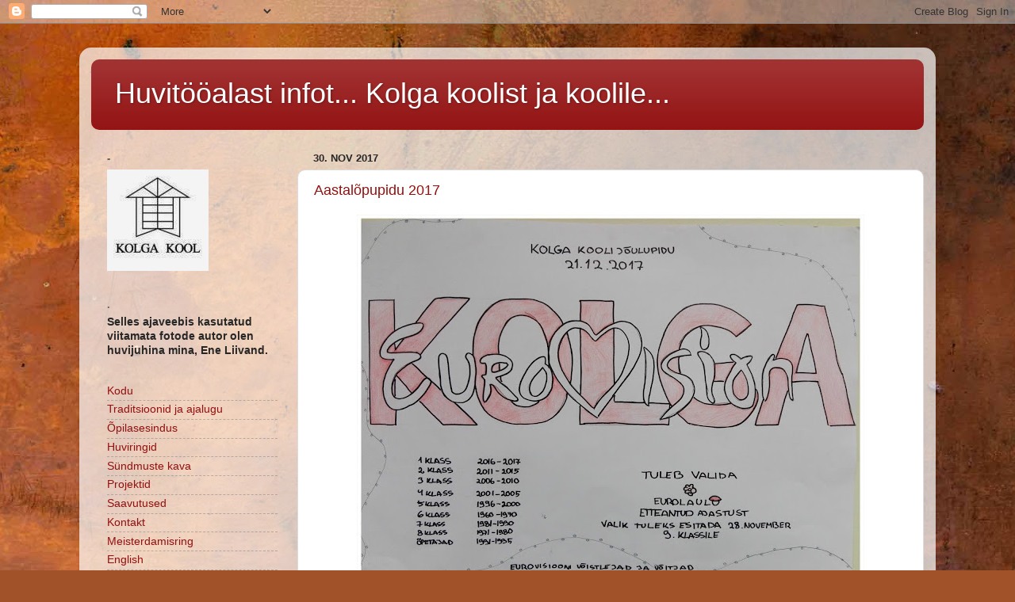

--- FILE ---
content_type: text/html; charset=UTF-8
request_url: https://kolgahuvitoo.blogspot.com/2017/11/
body_size: 38494
content:
<!DOCTYPE html>
<html class='v2' dir='ltr' lang='et'>
<head>
<link href='https://www.blogger.com/static/v1/widgets/335934321-css_bundle_v2.css' rel='stylesheet' type='text/css'/>
<meta content='width=1100' name='viewport'/>
<meta content='text/html; charset=UTF-8' http-equiv='Content-Type'/>
<meta content='blogger' name='generator'/>
<link href='https://kolgahuvitoo.blogspot.com/favicon.ico' rel='icon' type='image/x-icon'/>
<link href='http://kolgahuvitoo.blogspot.com/2017/11/' rel='canonical'/>
<link rel="alternate" type="application/atom+xml" title="Huvitööalast infot... Kolga koolist ja koolile... - Atom" href="https://kolgahuvitoo.blogspot.com/feeds/posts/default" />
<link rel="alternate" type="application/rss+xml" title="Huvitööalast infot... Kolga koolist ja koolile... - RSS" href="https://kolgahuvitoo.blogspot.com/feeds/posts/default?alt=rss" />
<link rel="service.post" type="application/atom+xml" title="Huvitööalast infot... Kolga koolist ja koolile... - Atom" href="https://www.blogger.com/feeds/1146331007015589563/posts/default" />
<!--Can't find substitution for tag [blog.ieCssRetrofitLinks]-->
<meta content='http://kolgahuvitoo.blogspot.com/2017/11/' property='og:url'/>
<meta content='Huvitööalast infot... Kolga koolist ja koolile...' property='og:title'/>
<meta content='' property='og:description'/>
<title>Huvitööalast infot... Kolga koolist ja koolile...: 11.17</title>
<style id='page-skin-1' type='text/css'><!--
/*-----------------------------------------------
Blogger Template Style
Name:     Picture Window
Designer: Blogger
URL:      www.blogger.com
----------------------------------------------- */
/* Content
----------------------------------------------- */
body {
font: normal normal 15px Arial, Tahoma, Helvetica, FreeSans, sans-serif;
color: #272727;
background: #a15229 url(//themes.googleusercontent.com/image?id=12M1ivJRt8gQ_vmsbhD5o--6j-EBRxKGsy7dI7BM7MQOqlYpj4q6qsrZMDDuy4MVBQaC3) no-repeat fixed top center /* Credit: billnoll (http://www.istockphoto.com/googleimages.php?id=6035790&platform=blogger) */;
}
html body .region-inner {
min-width: 0;
max-width: 100%;
width: auto;
}
.content-outer {
font-size: 90%;
}
a:link {
text-decoration:none;
color: #921010;
}
a:visited {
text-decoration:none;
color: #680100;
}
a:hover {
text-decoration:underline;
color: #c82b10;
}
.content-outer {
background: transparent url(//www.blogblog.com/1kt/transparent/white80.png) repeat scroll top left;
-moz-border-radius: 15px;
-webkit-border-radius: 15px;
-goog-ms-border-radius: 15px;
border-radius: 15px;
-moz-box-shadow: 0 0 3px rgba(0, 0, 0, .15);
-webkit-box-shadow: 0 0 3px rgba(0, 0, 0, .15);
-goog-ms-box-shadow: 0 0 3px rgba(0, 0, 0, .15);
box-shadow: 0 0 3px rgba(0, 0, 0, .15);
margin: 30px auto;
}
.content-inner {
padding: 15px;
}
/* Header
----------------------------------------------- */
.header-outer {
background: #921010 url(//www.blogblog.com/1kt/transparent/header_gradient_shade.png) repeat-x scroll top left;
_background-image: none;
color: #ffffff;
-moz-border-radius: 10px;
-webkit-border-radius: 10px;
-goog-ms-border-radius: 10px;
border-radius: 10px;
}
.Header img, .Header #header-inner {
-moz-border-radius: 10px;
-webkit-border-radius: 10px;
-goog-ms-border-radius: 10px;
border-radius: 10px;
}
.header-inner .Header .titlewrapper,
.header-inner .Header .descriptionwrapper {
padding-left: 30px;
padding-right: 30px;
}
.Header h1 {
font: normal normal 36px Arial, Tahoma, Helvetica, FreeSans, sans-serif;
text-shadow: 1px 1px 3px rgba(0, 0, 0, 0.3);
}
.Header h1 a {
color: #ffffff;
}
.Header .description {
font-size: 130%;
}
/* Tabs
----------------------------------------------- */
.tabs-inner {
margin: .5em 0 0;
padding: 0;
}
.tabs-inner .section {
margin: 0;
}
.tabs-inner .widget ul {
padding: 0;
background: #f4f4f4 url(//www.blogblog.com/1kt/transparent/tabs_gradient_shade.png) repeat scroll bottom;
-moz-border-radius: 10px;
-webkit-border-radius: 10px;
-goog-ms-border-radius: 10px;
border-radius: 10px;
}
.tabs-inner .widget li {
border: none;
}
.tabs-inner .widget li a {
display: inline-block;
padding: .5em 1em;
margin-right: 0;
color: #992211;
font: normal normal 15px Arial, Tahoma, Helvetica, FreeSans, sans-serif;
-moz-border-radius: 0 0 0 0;
-webkit-border-top-left-radius: 0;
-webkit-border-top-right-radius: 0;
-goog-ms-border-radius: 0 0 0 0;
border-radius: 0 0 0 0;
background: transparent none no-repeat scroll top left;
border-right: 1px solid #cbcbcb;
}
.tabs-inner .widget li:first-child a {
padding-left: 1.25em;
-moz-border-radius-topleft: 10px;
-moz-border-radius-bottomleft: 10px;
-webkit-border-top-left-radius: 10px;
-webkit-border-bottom-left-radius: 10px;
-goog-ms-border-top-left-radius: 10px;
-goog-ms-border-bottom-left-radius: 10px;
border-top-left-radius: 10px;
border-bottom-left-radius: 10px;
}
.tabs-inner .widget li.selected a,
.tabs-inner .widget li a:hover {
position: relative;
z-index: 1;
background: #ffffff url(//www.blogblog.com/1kt/transparent/tabs_gradient_shade.png) repeat scroll bottom;
color: #000000;
-moz-box-shadow: 0 0 0 rgba(0, 0, 0, .15);
-webkit-box-shadow: 0 0 0 rgba(0, 0, 0, .15);
-goog-ms-box-shadow: 0 0 0 rgba(0, 0, 0, .15);
box-shadow: 0 0 0 rgba(0, 0, 0, .15);
}
/* Headings
----------------------------------------------- */
h2 {
font: bold normal 13px Arial, Tahoma, Helvetica, FreeSans, sans-serif;
text-transform: uppercase;
color: #636363;
margin: .5em 0;
}
/* Main
----------------------------------------------- */
.main-outer {
background: transparent none repeat scroll top center;
-moz-border-radius: 0 0 0 0;
-webkit-border-top-left-radius: 0;
-webkit-border-top-right-radius: 0;
-webkit-border-bottom-left-radius: 0;
-webkit-border-bottom-right-radius: 0;
-goog-ms-border-radius: 0 0 0 0;
border-radius: 0 0 0 0;
-moz-box-shadow: 0 0 0 rgba(0, 0, 0, .15);
-webkit-box-shadow: 0 0 0 rgba(0, 0, 0, .15);
-goog-ms-box-shadow: 0 0 0 rgba(0, 0, 0, .15);
box-shadow: 0 0 0 rgba(0, 0, 0, .15);
}
.main-inner {
padding: 15px 5px 20px;
}
.main-inner .column-center-inner {
padding: 0 0;
}
.main-inner .column-left-inner {
padding-left: 0;
}
.main-inner .column-right-inner {
padding-right: 0;
}
/* Posts
----------------------------------------------- */
h3.post-title {
margin: 0;
font: normal normal 18px Arial, Tahoma, Helvetica, FreeSans, sans-serif;
}
.comments h4 {
margin: 1em 0 0;
font: normal normal 18px Arial, Tahoma, Helvetica, FreeSans, sans-serif;
}
.date-header span {
color: #272727;
}
.post-outer {
background-color: #ffffff;
border: solid 1px #dcdcdc;
-moz-border-radius: 10px;
-webkit-border-radius: 10px;
border-radius: 10px;
-goog-ms-border-radius: 10px;
padding: 15px 20px;
margin: 0 -20px 20px;
}
.post-body {
line-height: 1.4;
font-size: 110%;
position: relative;
}
.post-header {
margin: 0 0 1.5em;
color: #979797;
line-height: 1.6;
}
.post-footer {
margin: .5em 0 0;
color: #979797;
line-height: 1.6;
}
#blog-pager {
font-size: 140%
}
#comments .comment-author {
padding-top: 1.5em;
border-top: dashed 1px #ccc;
border-top: dashed 1px rgba(128, 128, 128, .5);
background-position: 0 1.5em;
}
#comments .comment-author:first-child {
padding-top: 0;
border-top: none;
}
.avatar-image-container {
margin: .2em 0 0;
}
/* Comments
----------------------------------------------- */
.comments .comments-content .icon.blog-author {
background-repeat: no-repeat;
background-image: url([data-uri]);
}
.comments .comments-content .loadmore a {
border-top: 1px solid #c82b10;
border-bottom: 1px solid #c82b10;
}
.comments .continue {
border-top: 2px solid #c82b10;
}
/* Widgets
----------------------------------------------- */
.widget ul, .widget #ArchiveList ul.flat {
padding: 0;
list-style: none;
}
.widget ul li, .widget #ArchiveList ul.flat li {
border-top: dashed 1px #ccc;
border-top: dashed 1px rgba(128, 128, 128, .5);
}
.widget ul li:first-child, .widget #ArchiveList ul.flat li:first-child {
border-top: none;
}
.widget .post-body ul {
list-style: disc;
}
.widget .post-body ul li {
border: none;
}
/* Footer
----------------------------------------------- */
.footer-outer {
color:#ededed;
background: transparent url(https://resources.blogblog.com/blogblog/data/1kt/transparent/black50.png) repeat scroll top left;
-moz-border-radius: 10px 10px 10px 10px;
-webkit-border-top-left-radius: 10px;
-webkit-border-top-right-radius: 10px;
-webkit-border-bottom-left-radius: 10px;
-webkit-border-bottom-right-radius: 10px;
-goog-ms-border-radius: 10px 10px 10px 10px;
border-radius: 10px 10px 10px 10px;
-moz-box-shadow: 0 0 0 rgba(0, 0, 0, .15);
-webkit-box-shadow: 0 0 0 rgba(0, 0, 0, .15);
-goog-ms-box-shadow: 0 0 0 rgba(0, 0, 0, .15);
box-shadow: 0 0 0 rgba(0, 0, 0, .15);
}
.footer-inner {
padding: 10px 5px 20px;
}
.footer-outer a {
color: #fffadc;
}
.footer-outer a:visited {
color: #cbc598;
}
.footer-outer a:hover {
color: #ffffff;
}
.footer-outer .widget h2 {
color: #bababa;
}
/* Mobile
----------------------------------------------- */
html body.mobile {
height: auto;
}
html body.mobile {
min-height: 480px;
background-size: 100% auto;
}
.mobile .body-fauxcolumn-outer {
background: transparent none repeat scroll top left;
}
html .mobile .mobile-date-outer, html .mobile .blog-pager {
border-bottom: none;
background: transparent none repeat scroll top center;
margin-bottom: 10px;
}
.mobile .date-outer {
background: transparent none repeat scroll top center;
}
.mobile .header-outer, .mobile .main-outer,
.mobile .post-outer, .mobile .footer-outer {
-moz-border-radius: 0;
-webkit-border-radius: 0;
-goog-ms-border-radius: 0;
border-radius: 0;
}
.mobile .content-outer,
.mobile .main-outer,
.mobile .post-outer {
background: inherit;
border: none;
}
.mobile .content-outer {
font-size: 100%;
}
.mobile-link-button {
background-color: #921010;
}
.mobile-link-button a:link, .mobile-link-button a:visited {
color: #ffffff;
}
.mobile-index-contents {
color: #272727;
}
.mobile .tabs-inner .PageList .widget-content {
background: #ffffff url(//www.blogblog.com/1kt/transparent/tabs_gradient_shade.png) repeat scroll bottom;
color: #000000;
}
.mobile .tabs-inner .PageList .widget-content .pagelist-arrow {
border-left: 1px solid #cbcbcb;
}

--></style>
<style id='template-skin-1' type='text/css'><!--
body {
min-width: 1080px;
}
.content-outer, .content-fauxcolumn-outer, .region-inner {
min-width: 1080px;
max-width: 1080px;
_width: 1080px;
}
.main-inner .columns {
padding-left: 260px;
padding-right: 0px;
}
.main-inner .fauxcolumn-center-outer {
left: 260px;
right: 0px;
/* IE6 does not respect left and right together */
_width: expression(this.parentNode.offsetWidth -
parseInt("260px") -
parseInt("0px") + 'px');
}
.main-inner .fauxcolumn-left-outer {
width: 260px;
}
.main-inner .fauxcolumn-right-outer {
width: 0px;
}
.main-inner .column-left-outer {
width: 260px;
right: 100%;
margin-left: -260px;
}
.main-inner .column-right-outer {
width: 0px;
margin-right: -0px;
}
#layout {
min-width: 0;
}
#layout .content-outer {
min-width: 0;
width: 800px;
}
#layout .region-inner {
min-width: 0;
width: auto;
}
body#layout div.add_widget {
padding: 8px;
}
body#layout div.add_widget a {
margin-left: 32px;
}
--></style>
<style>
    body {background-image:url(\/\/themes.googleusercontent.com\/image?id=12M1ivJRt8gQ_vmsbhD5o--6j-EBRxKGsy7dI7BM7MQOqlYpj4q6qsrZMDDuy4MVBQaC3);}
    
@media (max-width: 200px) { body {background-image:url(\/\/themes.googleusercontent.com\/image?id=12M1ivJRt8gQ_vmsbhD5o--6j-EBRxKGsy7dI7BM7MQOqlYpj4q6qsrZMDDuy4MVBQaC3&options=w200);}}
@media (max-width: 400px) and (min-width: 201px) { body {background-image:url(\/\/themes.googleusercontent.com\/image?id=12M1ivJRt8gQ_vmsbhD5o--6j-EBRxKGsy7dI7BM7MQOqlYpj4q6qsrZMDDuy4MVBQaC3&options=w400);}}
@media (max-width: 800px) and (min-width: 401px) { body {background-image:url(\/\/themes.googleusercontent.com\/image?id=12M1ivJRt8gQ_vmsbhD5o--6j-EBRxKGsy7dI7BM7MQOqlYpj4q6qsrZMDDuy4MVBQaC3&options=w800);}}
@media (max-width: 1200px) and (min-width: 801px) { body {background-image:url(\/\/themes.googleusercontent.com\/image?id=12M1ivJRt8gQ_vmsbhD5o--6j-EBRxKGsy7dI7BM7MQOqlYpj4q6qsrZMDDuy4MVBQaC3&options=w1200);}}
/* Last tag covers anything over one higher than the previous max-size cap. */
@media (min-width: 1201px) { body {background-image:url(\/\/themes.googleusercontent.com\/image?id=12M1ivJRt8gQ_vmsbhD5o--6j-EBRxKGsy7dI7BM7MQOqlYpj4q6qsrZMDDuy4MVBQaC3&options=w1600);}}
  </style>
<link href='https://www.blogger.com/dyn-css/authorization.css?targetBlogID=1146331007015589563&amp;zx=8ebe8830-baf2-4e0e-bc3e-604a20cf127b' media='none' onload='if(media!=&#39;all&#39;)media=&#39;all&#39;' rel='stylesheet'/><noscript><link href='https://www.blogger.com/dyn-css/authorization.css?targetBlogID=1146331007015589563&amp;zx=8ebe8830-baf2-4e0e-bc3e-604a20cf127b' rel='stylesheet'/></noscript>
<meta name='google-adsense-platform-account' content='ca-host-pub-1556223355139109'/>
<meta name='google-adsense-platform-domain' content='blogspot.com'/>

</head>
<body class='loading variant-shade'>
<div class='navbar section' id='navbar' name='Navbar'><div class='widget Navbar' data-version='1' id='Navbar1'><script type="text/javascript">
    function setAttributeOnload(object, attribute, val) {
      if(window.addEventListener) {
        window.addEventListener('load',
          function(){ object[attribute] = val; }, false);
      } else {
        window.attachEvent('onload', function(){ object[attribute] = val; });
      }
    }
  </script>
<div id="navbar-iframe-container"></div>
<script type="text/javascript" src="https://apis.google.com/js/platform.js"></script>
<script type="text/javascript">
      gapi.load("gapi.iframes:gapi.iframes.style.bubble", function() {
        if (gapi.iframes && gapi.iframes.getContext) {
          gapi.iframes.getContext().openChild({
              url: 'https://www.blogger.com/navbar/1146331007015589563?origin\x3dhttps://kolgahuvitoo.blogspot.com',
              where: document.getElementById("navbar-iframe-container"),
              id: "navbar-iframe"
          });
        }
      });
    </script><script type="text/javascript">
(function() {
var script = document.createElement('script');
script.type = 'text/javascript';
script.src = '//pagead2.googlesyndication.com/pagead/js/google_top_exp.js';
var head = document.getElementsByTagName('head')[0];
if (head) {
head.appendChild(script);
}})();
</script>
</div></div>
<div class='body-fauxcolumns'>
<div class='fauxcolumn-outer body-fauxcolumn-outer'>
<div class='cap-top'>
<div class='cap-left'></div>
<div class='cap-right'></div>
</div>
<div class='fauxborder-left'>
<div class='fauxborder-right'></div>
<div class='fauxcolumn-inner'>
</div>
</div>
<div class='cap-bottom'>
<div class='cap-left'></div>
<div class='cap-right'></div>
</div>
</div>
</div>
<div class='content'>
<div class='content-fauxcolumns'>
<div class='fauxcolumn-outer content-fauxcolumn-outer'>
<div class='cap-top'>
<div class='cap-left'></div>
<div class='cap-right'></div>
</div>
<div class='fauxborder-left'>
<div class='fauxborder-right'></div>
<div class='fauxcolumn-inner'>
</div>
</div>
<div class='cap-bottom'>
<div class='cap-left'></div>
<div class='cap-right'></div>
</div>
</div>
</div>
<div class='content-outer'>
<div class='content-cap-top cap-top'>
<div class='cap-left'></div>
<div class='cap-right'></div>
</div>
<div class='fauxborder-left content-fauxborder-left'>
<div class='fauxborder-right content-fauxborder-right'></div>
<div class='content-inner'>
<header>
<div class='header-outer'>
<div class='header-cap-top cap-top'>
<div class='cap-left'></div>
<div class='cap-right'></div>
</div>
<div class='fauxborder-left header-fauxborder-left'>
<div class='fauxborder-right header-fauxborder-right'></div>
<div class='region-inner header-inner'>
<div class='header section' id='header' name='Päis'><div class='widget Header' data-version='1' id='Header1'>
<div id='header-inner'>
<div class='titlewrapper'>
<h1 class='title'>
<a href='https://kolgahuvitoo.blogspot.com/'>
Huvitööalast infot... Kolga koolist ja koolile...
</a>
</h1>
</div>
<div class='descriptionwrapper'>
<p class='description'><span>
</span></p>
</div>
</div>
</div></div>
</div>
</div>
<div class='header-cap-bottom cap-bottom'>
<div class='cap-left'></div>
<div class='cap-right'></div>
</div>
</div>
</header>
<div class='tabs-outer'>
<div class='tabs-cap-top cap-top'>
<div class='cap-left'></div>
<div class='cap-right'></div>
</div>
<div class='fauxborder-left tabs-fauxborder-left'>
<div class='fauxborder-right tabs-fauxborder-right'></div>
<div class='region-inner tabs-inner'>
<div class='tabs no-items section' id='crosscol' name='Veeruülene'></div>
<div class='tabs no-items section' id='crosscol-overflow' name='Cross-Column 2'></div>
</div>
</div>
<div class='tabs-cap-bottom cap-bottom'>
<div class='cap-left'></div>
<div class='cap-right'></div>
</div>
</div>
<div class='main-outer'>
<div class='main-cap-top cap-top'>
<div class='cap-left'></div>
<div class='cap-right'></div>
</div>
<div class='fauxborder-left main-fauxborder-left'>
<div class='fauxborder-right main-fauxborder-right'></div>
<div class='region-inner main-inner'>
<div class='columns fauxcolumns'>
<div class='fauxcolumn-outer fauxcolumn-center-outer'>
<div class='cap-top'>
<div class='cap-left'></div>
<div class='cap-right'></div>
</div>
<div class='fauxborder-left'>
<div class='fauxborder-right'></div>
<div class='fauxcolumn-inner'>
</div>
</div>
<div class='cap-bottom'>
<div class='cap-left'></div>
<div class='cap-right'></div>
</div>
</div>
<div class='fauxcolumn-outer fauxcolumn-left-outer'>
<div class='cap-top'>
<div class='cap-left'></div>
<div class='cap-right'></div>
</div>
<div class='fauxborder-left'>
<div class='fauxborder-right'></div>
<div class='fauxcolumn-inner'>
</div>
</div>
<div class='cap-bottom'>
<div class='cap-left'></div>
<div class='cap-right'></div>
</div>
</div>
<div class='fauxcolumn-outer fauxcolumn-right-outer'>
<div class='cap-top'>
<div class='cap-left'></div>
<div class='cap-right'></div>
</div>
<div class='fauxborder-left'>
<div class='fauxborder-right'></div>
<div class='fauxcolumn-inner'>
</div>
</div>
<div class='cap-bottom'>
<div class='cap-left'></div>
<div class='cap-right'></div>
</div>
</div>
<!-- corrects IE6 width calculation -->
<div class='columns-inner'>
<div class='column-center-outer'>
<div class='column-center-inner'>
<div class='main section' id='main' name='Peamine'><div class='widget Blog' data-version='1' id='Blog1'>
<div class='blog-posts hfeed'>

          <div class="date-outer">
        
<h2 class='date-header'><span>30. nov 2017</span></h2>

          <div class="date-posts">
        
<div class='post-outer'>
<div class='post hentry uncustomized-post-template' itemprop='blogPost' itemscope='itemscope' itemtype='http://schema.org/BlogPosting'>
<meta content='https://blogger.googleusercontent.com/img/b/R29vZ2xl/AVvXsEjVJjWPCnY_9pMM3-gztnJZU5ZWuqtxJIAdql5zJrnAs_ym4inSoXHD0jcHG6XN6SEkPkbYWYhp8uVYjEPjGNm-ALqEgsYt-2koxpP7gQZO65BPCQ0HQ3WUPepkySvmbHql8TqEkbX2OIvJ/s640/pizap.com15119663079061.jpg' itemprop='image_url'/>
<meta content='1146331007015589563' itemprop='blogId'/>
<meta content='190787020549874561' itemprop='postId'/>
<a name='190787020549874561'></a>
<h3 class='post-title entry-title' itemprop='name'>
<a href='https://kolgahuvitoo.blogspot.com/2017/11/aastalopupidu-2017.html'>Aastalõpupidu 2017</a>
</h3>
<div class='post-header'>
<div class='post-header-line-1'></div>
</div>
<div class='post-body entry-content' id='post-body-190787020549874561' itemprop='description articleBody'>
<div class="separator" style="clear: both; text-align: center;">
<a href="https://blogger.googleusercontent.com/img/b/R29vZ2xl/AVvXsEjVJjWPCnY_9pMM3-gztnJZU5ZWuqtxJIAdql5zJrnAs_ym4inSoXHD0jcHG6XN6SEkPkbYWYhp8uVYjEPjGNm-ALqEgsYt-2koxpP7gQZO65BPCQ0HQ3WUPepkySvmbHql8TqEkbX2OIvJ/s1600/pizap.com15119663079061.jpg" imageanchor="1" style="margin-left: 1em; margin-right: 1em;"><img border="0" data-original-height="1200" data-original-width="1600" height="480" src="https://blogger.googleusercontent.com/img/b/R29vZ2xl/AVvXsEjVJjWPCnY_9pMM3-gztnJZU5ZWuqtxJIAdql5zJrnAs_ym4inSoXHD0jcHG6XN6SEkPkbYWYhp8uVYjEPjGNm-ALqEgsYt-2koxpP7gQZO65BPCQ0HQ3WUPepkySvmbHql8TqEkbX2OIvJ/s640/pizap.com15119663079061.jpg" width="640" /></a></div>
<div style='clear: both;'></div>
</div>
<div class='post-footer'>
<div class='post-footer-line post-footer-line-1'>
<span class='post-author vcard'>
</span>
<span class='post-timestamp'>
</span>
<span class='post-comment-link'>
</span>
<span class='post-icons'>
</span>
<div class='post-share-buttons goog-inline-block'>
<a class='goog-inline-block share-button sb-email' href='https://www.blogger.com/share-post.g?blogID=1146331007015589563&postID=190787020549874561&target=email' target='_blank' title='Saada see meiliga'><span class='share-button-link-text'>Saada see meiliga</span></a><a class='goog-inline-block share-button sb-blog' href='https://www.blogger.com/share-post.g?blogID=1146331007015589563&postID=190787020549874561&target=blog' onclick='window.open(this.href, "_blank", "height=270,width=475"); return false;' target='_blank' title='BlogThis!'><span class='share-button-link-text'>BlogThis!</span></a><a class='goog-inline-block share-button sb-twitter' href='https://www.blogger.com/share-post.g?blogID=1146331007015589563&postID=190787020549874561&target=twitter' target='_blank' title='Jaga X-is'><span class='share-button-link-text'>Jaga X-is</span></a><a class='goog-inline-block share-button sb-facebook' href='https://www.blogger.com/share-post.g?blogID=1146331007015589563&postID=190787020549874561&target=facebook' onclick='window.open(this.href, "_blank", "height=430,width=640"); return false;' target='_blank' title='Jaga Facebookis'><span class='share-button-link-text'>Jaga Facebookis</span></a><a class='goog-inline-block share-button sb-pinterest' href='https://www.blogger.com/share-post.g?blogID=1146331007015589563&postID=190787020549874561&target=pinterest' target='_blank' title='Jagage Pinterestis'><span class='share-button-link-text'>Jagage Pinterestis</span></a>
</div>
</div>
<div class='post-footer-line post-footer-line-2'>
<span class='post-labels'>
Labels:
<a href='https://kolgahuvitoo.blogspot.com/search/label/aastal%C3%B5pupidu' rel='tag'>aastalõpupidu</a>,
<a href='https://kolgahuvitoo.blogspot.com/search/label/j%C3%B5ulud' rel='tag'>jõulud</a>
</span>
</div>
<div class='post-footer-line post-footer-line-3'>
<span class='post-location'>
</span>
</div>
</div>
</div>
</div>

          </div></div>
        

          <div class="date-outer">
        
<h2 class='date-header'><span>29. nov 2017</span></h2>

          <div class="date-posts">
        
<div class='post-outer'>
<div class='post hentry uncustomized-post-template' itemprop='blogPost' itemscope='itemscope' itemtype='http://schema.org/BlogPosting'>
<meta content='https://blogger.googleusercontent.com/img/b/R29vZ2xl/AVvXsEjk1zvagwWsHXrx6LTkbEWm4IzPh1Rjco293bSsh1mUuxaJSeY1MTotkatEfCYglrqLcmFEksU87bx6RIvTJJwg5ShTTFGb_99pP-z_mca82_c7d_bFI3qu56mfuXjZzT69EGMZaGC9aNg-/s640/tulemused.jpg' itemprop='image_url'/>
<meta content='1146331007015589563' itemprop='blogId'/>
<meta content='2532718900076991280' itemprop='postId'/>
<a name='2532718900076991280'></a>
<h3 class='post-title entry-title' itemprop='name'>
<a href='https://kolgahuvitoo.blogspot.com/2017/11/3malumanguvooru-tulemuste-tabel.html'>3.mälumänguvooru tulemuste tabel</a>
</h3>
<div class='post-header'>
<div class='post-header-line-1'></div>
</div>
<div class='post-body entry-content' id='post-body-2532718900076991280' itemprop='description articleBody'>
<div class="separator" style="clear: both; text-align: center;">
<a href="https://blogger.googleusercontent.com/img/b/R29vZ2xl/AVvXsEjk1zvagwWsHXrx6LTkbEWm4IzPh1Rjco293bSsh1mUuxaJSeY1MTotkatEfCYglrqLcmFEksU87bx6RIvTJJwg5ShTTFGb_99pP-z_mca82_c7d_bFI3qu56mfuXjZzT69EGMZaGC9aNg-/s1600/tulemused.jpg" imageanchor="1" style="margin-left: 1em; margin-right: 1em;"><img border="0" data-original-height="668" data-original-width="741" height="576" src="https://blogger.googleusercontent.com/img/b/R29vZ2xl/AVvXsEjk1zvagwWsHXrx6LTkbEWm4IzPh1Rjco293bSsh1mUuxaJSeY1MTotkatEfCYglrqLcmFEksU87bx6RIvTJJwg5ShTTFGb_99pP-z_mca82_c7d_bFI3qu56mfuXjZzT69EGMZaGC9aNg-/s640/tulemused.jpg" width="640" /></a></div>
<div style='clear: both;'></div>
</div>
<div class='post-footer'>
<div class='post-footer-line post-footer-line-1'>
<span class='post-author vcard'>
</span>
<span class='post-timestamp'>
</span>
<span class='post-comment-link'>
</span>
<span class='post-icons'>
</span>
<div class='post-share-buttons goog-inline-block'>
<a class='goog-inline-block share-button sb-email' href='https://www.blogger.com/share-post.g?blogID=1146331007015589563&postID=2532718900076991280&target=email' target='_blank' title='Saada see meiliga'><span class='share-button-link-text'>Saada see meiliga</span></a><a class='goog-inline-block share-button sb-blog' href='https://www.blogger.com/share-post.g?blogID=1146331007015589563&postID=2532718900076991280&target=blog' onclick='window.open(this.href, "_blank", "height=270,width=475"); return false;' target='_blank' title='BlogThis!'><span class='share-button-link-text'>BlogThis!</span></a><a class='goog-inline-block share-button sb-twitter' href='https://www.blogger.com/share-post.g?blogID=1146331007015589563&postID=2532718900076991280&target=twitter' target='_blank' title='Jaga X-is'><span class='share-button-link-text'>Jaga X-is</span></a><a class='goog-inline-block share-button sb-facebook' href='https://www.blogger.com/share-post.g?blogID=1146331007015589563&postID=2532718900076991280&target=facebook' onclick='window.open(this.href, "_blank", "height=430,width=640"); return false;' target='_blank' title='Jaga Facebookis'><span class='share-button-link-text'>Jaga Facebookis</span></a><a class='goog-inline-block share-button sb-pinterest' href='https://www.blogger.com/share-post.g?blogID=1146331007015589563&postID=2532718900076991280&target=pinterest' target='_blank' title='Jagage Pinterestis'><span class='share-button-link-text'>Jagage Pinterestis</span></a>
</div>
</div>
<div class='post-footer-line post-footer-line-2'>
<span class='post-labels'>
Labels:
<a href='https://kolgahuvitoo.blogspot.com/search/label/m%C3%A4lum%C3%A4ngud' rel='tag'>mälumängud</a>
</span>
</div>
<div class='post-footer-line post-footer-line-3'>
<span class='post-location'>
</span>
</div>
</div>
</div>
</div>
<div class='post-outer'>
<div class='post hentry uncustomized-post-template' itemprop='blogPost' itemscope='itemscope' itemtype='http://schema.org/BlogPosting'>
<meta content='https://blogger.googleusercontent.com/img/b/R29vZ2xl/AVvXsEj8Cz7JQWXEpkQVTcQ9XRcrJ5LoWr0KngVWeTpB5MqaYVTqQ9ygqL6aP5lT7OpA3XNRrtSIPN4ulYylI-A-IdjyTm17x8cBLz0D2q4ouXC_7mgHfLyG03ivd1JyEx5KyRMHZ9onSLy9ND_h/s200/IMG_20171129_104052.jpg' itemprop='image_url'/>
<meta content='1146331007015589563' itemprop='blogId'/>
<meta content='4495165770159056461' itemprop='postId'/>
<a name='4495165770159056461'></a>
<h3 class='post-title entry-title' itemprop='name'>
<a href='https://kolgahuvitoo.blogspot.com/2017/11/meie-sober-karu.html'>Meie sõber Karu</a>
</h3>
<div class='post-header'>
<div class='post-header-line-1'></div>
</div>
<div class='post-body entry-content' id='post-body-4495165770159056461' itemprop='description articleBody'>
<div class="separator" style="clear: both; text-align: center;">
Kas mäletate, et 13.-14.jaan.2017 toimusid Jõgeval B.Alveri luulepäevad "Tuulelapsed", mille teemaks oli "Elu on täis kummalisi asju - mis on mängult ja mis on päris...?!" 7.-9.klassi Kohal-olijad pärjati seal laureaadi tiitliga etenduse eest "Mine sinna, too seda".&nbsp;</div>
<div class="separator" style="clear: both; text-align: center;">
Sealt leidis meie kooli tee üks tore Karu. Siin ta nüüd on, mitmes vaates :)&nbsp;</div>
<div class="separator" style="clear: both; text-align: center;">
Ja tookordsed "Tuulelapsed" on siin:&nbsp;</div>
<div class="separator" style="clear: both; text-align: center;">
<a href="https://kolgahuvitoo.blogspot.com.ee/2017/01/kohal-olijad-jogeval-tuulelapsed-2017.html">https://kolgahuvitoo.blogspot.com.ee/2017/01/kohal-olijad-jogeval-tuulelapsed-2017.html</a></div>
<div class="separator" style="clear: both; text-align: center;">
<a href="https://blogger.googleusercontent.com/img/b/R29vZ2xl/AVvXsEj8Cz7JQWXEpkQVTcQ9XRcrJ5LoWr0KngVWeTpB5MqaYVTqQ9ygqL6aP5lT7OpA3XNRrtSIPN4ulYylI-A-IdjyTm17x8cBLz0D2q4ouXC_7mgHfLyG03ivd1JyEx5KyRMHZ9onSLy9ND_h/s1600/IMG_20171129_104052.jpg" imageanchor="1" style="margin-left: 1em; margin-right: 1em;"><img border="0" data-original-height="1600" data-original-width="1200" height="200" src="https://blogger.googleusercontent.com/img/b/R29vZ2xl/AVvXsEj8Cz7JQWXEpkQVTcQ9XRcrJ5LoWr0KngVWeTpB5MqaYVTqQ9ygqL6aP5lT7OpA3XNRrtSIPN4ulYylI-A-IdjyTm17x8cBLz0D2q4ouXC_7mgHfLyG03ivd1JyEx5KyRMHZ9onSLy9ND_h/s200/IMG_20171129_104052.jpg" width="150" /></a><a href="https://blogger.googleusercontent.com/img/b/R29vZ2xl/AVvXsEhafWROp-Ieoa-MOck89PUV2C_o5PInv8t67W_vgOQ_CNSFJEJDwO6X4iRbXLnlluPtgi0OvfHEiqJ-T7Gl2V8kvy0REHCE61O5_ioEP7Uf9FjqXd8OFbNMhflkTALFZsnxaOTbYulBBV7K/s1600/IMG_20171129_104108.jpg" imageanchor="1" style="margin-left: 1em; margin-right: 1em;"><img border="0" data-original-height="1600" data-original-width="1200" height="200" src="https://blogger.googleusercontent.com/img/b/R29vZ2xl/AVvXsEhafWROp-Ieoa-MOck89PUV2C_o5PInv8t67W_vgOQ_CNSFJEJDwO6X4iRbXLnlluPtgi0OvfHEiqJ-T7Gl2V8kvy0REHCE61O5_ioEP7Uf9FjqXd8OFbNMhflkTALFZsnxaOTbYulBBV7K/s200/IMG_20171129_104108.jpg" width="150" /></a><a href="https://blogger.googleusercontent.com/img/b/R29vZ2xl/AVvXsEiM5252dOgB2Uo68u9XUmL4IArGdRN6XTWvRab63GUYMvYBjCXmo5ZbfE9Qo8O_LZuQCaLEnwQqhuOJU1yFYTJU8MCC0hO0ggyW7e7x6UxrKRFsZJyJ9F1l20xwrv8SV_qBjuS1B99Ehnc-/s1600/IMG_20171129_104117.jpg" imageanchor="1" style="margin-left: 1em; margin-right: 1em;"><img border="0" data-original-height="1600" data-original-width="1200" height="200" src="https://blogger.googleusercontent.com/img/b/R29vZ2xl/AVvXsEiM5252dOgB2Uo68u9XUmL4IArGdRN6XTWvRab63GUYMvYBjCXmo5ZbfE9Qo8O_LZuQCaLEnwQqhuOJU1yFYTJU8MCC0hO0ggyW7e7x6UxrKRFsZJyJ9F1l20xwrv8SV_qBjuS1B99Ehnc-/s200/IMG_20171129_104117.jpg" width="150" /></a><a href="https://blogger.googleusercontent.com/img/b/R29vZ2xl/AVvXsEjrYh5BOzmKIOfhUJXvkXz9Cx27Zs1_SvPdeY9JXrkcjGiD6xJqT_K4KI-0HIJTP8WcMiyYsSabkBcCLFiHXFjHgUph-rR15IOxsUWLJfXOPXuG1AGmGE94TiVdd2urHFgw8wMvNMLg-UJt/s1600/IMG_20171129_104133.jpg" imageanchor="1" style="margin-left: 1em; margin-right: 1em;"><img border="0" data-original-height="1600" data-original-width="1200" height="200" src="https://blogger.googleusercontent.com/img/b/R29vZ2xl/AVvXsEjrYh5BOzmKIOfhUJXvkXz9Cx27Zs1_SvPdeY9JXrkcjGiD6xJqT_K4KI-0HIJTP8WcMiyYsSabkBcCLFiHXFjHgUph-rR15IOxsUWLJfXOPXuG1AGmGE94TiVdd2urHFgw8wMvNMLg-UJt/s200/IMG_20171129_104133.jpg" width="150" /></a></div>
<div class="separator" style="clear: both; text-align: center;">
<a href="https://blogger.googleusercontent.com/img/b/R29vZ2xl/AVvXsEhs0Tt4LJyf68bBvMg-HlSLkk4BwB7wa6OK-EvTb9QOqYry-sykfrmYylPkPwxKiHPNPVN37FKPqSDw8yQvnaVIpoq_xKOpvWl_hDiYl4u6PB12K_G-Na7H55zpR8gl4-hg1P2fuaO6qfPG/s1600/IMG_20171129_104143.jpg" imageanchor="1" style="margin-left: 1em; margin-right: 1em;"><img border="0" data-original-height="1600" data-original-width="1200" height="200" src="https://blogger.googleusercontent.com/img/b/R29vZ2xl/AVvXsEhs0Tt4LJyf68bBvMg-HlSLkk4BwB7wa6OK-EvTb9QOqYry-sykfrmYylPkPwxKiHPNPVN37FKPqSDw8yQvnaVIpoq_xKOpvWl_hDiYl4u6PB12K_G-Na7H55zpR8gl4-hg1P2fuaO6qfPG/s200/IMG_20171129_104143.jpg" width="150" /></a><a href="https://blogger.googleusercontent.com/img/b/R29vZ2xl/AVvXsEg0pEYGbn5oUAjTYAJVq_G_yrosxvMjIFf4E6UnJ0WvCm_6DFpAMc9V23l30ulseczDEk5yxB6VaD-FJpfQ6Irw_9rDTf8LrATG2nyKxH6Hgi8zJaJEtrZ2h3fcGyfzaunIu8PgqIR7_kJ6/s1600/IMG_20171129_104158.jpg" imageanchor="1" style="margin-left: 1em; margin-right: 1em;"><img border="0" data-original-height="1600" data-original-width="1200" height="200" src="https://blogger.googleusercontent.com/img/b/R29vZ2xl/AVvXsEg0pEYGbn5oUAjTYAJVq_G_yrosxvMjIFf4E6UnJ0WvCm_6DFpAMc9V23l30ulseczDEk5yxB6VaD-FJpfQ6Irw_9rDTf8LrATG2nyKxH6Hgi8zJaJEtrZ2h3fcGyfzaunIu8PgqIR7_kJ6/s200/IMG_20171129_104158.jpg" width="150" /></a><a href="https://blogger.googleusercontent.com/img/b/R29vZ2xl/AVvXsEhy85I0ulQYCV1upkbisC-Wiw5P8puxCkVGHI8UB609_jhMFS0ve9dSkAUpfZPI6MbgCLONmyeBhCijvEJlmEJLdT8pnKJJBbSCsUuFmJSUWHAehnpLWxNrGdeWMVqVmhCEgxbi9e31NzQi/s1600/IMG_20171129_104210.jpg" imageanchor="1" style="margin-left: 1em; margin-right: 1em;"><img border="0" data-original-height="1600" data-original-width="1200" height="200" src="https://blogger.googleusercontent.com/img/b/R29vZ2xl/AVvXsEhy85I0ulQYCV1upkbisC-Wiw5P8puxCkVGHI8UB609_jhMFS0ve9dSkAUpfZPI6MbgCLONmyeBhCijvEJlmEJLdT8pnKJJBbSCsUuFmJSUWHAehnpLWxNrGdeWMVqVmhCEgxbi9e31NzQi/s200/IMG_20171129_104210.jpg" width="150" /></a><a href="https://blogger.googleusercontent.com/img/b/R29vZ2xl/AVvXsEjBUEGc3nZeOPKsP_WrIXTL91IhDAcSOYPk_vwXxJEFc8ZzzSDczwEtZ6M4dJTReu6EWaO0qXHqgSjxjmmrip-WKvFJqhOF5kSN6SkqjxEmSRIRA4EJpItPkyJk34zKJd2Zq8lVqt1U4Wuj/s1600/IMG_20171129_104235.jpg" imageanchor="1" style="margin-left: 1em; margin-right: 1em;"><img border="0" data-original-height="1600" data-original-width="1200" height="200" src="https://blogger.googleusercontent.com/img/b/R29vZ2xl/AVvXsEjBUEGc3nZeOPKsP_WrIXTL91IhDAcSOYPk_vwXxJEFc8ZzzSDczwEtZ6M4dJTReu6EWaO0qXHqgSjxjmmrip-WKvFJqhOF5kSN6SkqjxEmSRIRA4EJpItPkyJk34zKJd2Zq8lVqt1U4Wuj/s200/IMG_20171129_104235.jpg" width="150" /></a></div>
<div class="separator" style="clear: both; text-align: center;">
<a href="https://blogger.googleusercontent.com/img/b/R29vZ2xl/AVvXsEgeo_5dUNARH2P-NPTRtFEi_93_At_0mj2340nbBpY95-vXbE35TMAGam5-_Vj-EPBvyif1s64m0FzPHMOnflOIhiQ53HzP4Zt3kX_PrlgAOv22UCM9dBiVhW2rOssIbqKuE8uhJbI-abSP/s1600/IMG_20171129_104248.jpg" imageanchor="1" style="margin-left: 1em; margin-right: 1em;"><img border="0" data-original-height="1600" data-original-width="1200" height="200" src="https://blogger.googleusercontent.com/img/b/R29vZ2xl/AVvXsEgeo_5dUNARH2P-NPTRtFEi_93_At_0mj2340nbBpY95-vXbE35TMAGam5-_Vj-EPBvyif1s64m0FzPHMOnflOIhiQ53HzP4Zt3kX_PrlgAOv22UCM9dBiVhW2rOssIbqKuE8uhJbI-abSP/s200/IMG_20171129_104248.jpg" width="150" /></a><a href="https://blogger.googleusercontent.com/img/b/R29vZ2xl/AVvXsEghv5b4IVwivPG1zdZGlF9DvSU-J9MYPc0PJdYvzDgjOG9Y5lx-9kIG5eqBnVH-I4i51dcTfmJudI8zTLZOprpvrbm68_MWGSJEgNuItC3uMZ_HP6KUe_p03_XxpnRrNkK1-yHZhRvHAmPq/s1600/IMG_20171129_104304.jpg" imageanchor="1" style="margin-left: 1em; margin-right: 1em;"><img border="0" data-original-height="1600" data-original-width="1200" height="200" src="https://blogger.googleusercontent.com/img/b/R29vZ2xl/AVvXsEghv5b4IVwivPG1zdZGlF9DvSU-J9MYPc0PJdYvzDgjOG9Y5lx-9kIG5eqBnVH-I4i51dcTfmJudI8zTLZOprpvrbm68_MWGSJEgNuItC3uMZ_HP6KUe_p03_XxpnRrNkK1-yHZhRvHAmPq/s200/IMG_20171129_104304.jpg" width="150" /></a><a href="https://blogger.googleusercontent.com/img/b/R29vZ2xl/AVvXsEjXlAkhdIyA-6Qqjw31d5ABUEtSZfrlQjGJYdEATVl0Jiop-fuYGVLwbXeIVOaHjxC6YTHM4kbTlm2RGFAPMUL_zwN3ZBjniCt94z0hfsnJ0M6TIJj0z7XiNtlTlvMMFSfiE09ZNg_kLr9c/s1600/IMG_20171129_104320.jpg" imageanchor="1" style="margin-left: 1em; margin-right: 1em;"><img border="0" data-original-height="1600" data-original-width="1200" height="200" src="https://blogger.googleusercontent.com/img/b/R29vZ2xl/AVvXsEjXlAkhdIyA-6Qqjw31d5ABUEtSZfrlQjGJYdEATVl0Jiop-fuYGVLwbXeIVOaHjxC6YTHM4kbTlm2RGFAPMUL_zwN3ZBjniCt94z0hfsnJ0M6TIJj0z7XiNtlTlvMMFSfiE09ZNg_kLr9c/s200/IMG_20171129_104320.jpg" width="150" /></a><a href="https://blogger.googleusercontent.com/img/b/R29vZ2xl/AVvXsEgfIvMNBL_Xr79liZI7vsDX_klgtyEA89Tn2jJNNJ9WjHIpQBMT4zmrW_BJW86I52-mL9vLxwpT_dlAfqdvcWCw7m68zFroMCFEvlaSTP2OjRAv_7Zj_4V6GYymnKgHxG-f8iUoZhiOxJcW/s1600/IMG_20171129_104341.jpg" imageanchor="1" style="margin-left: 1em; margin-right: 1em;"><img border="0" data-original-height="1600" data-original-width="1200" height="200" src="https://blogger.googleusercontent.com/img/b/R29vZ2xl/AVvXsEgfIvMNBL_Xr79liZI7vsDX_klgtyEA89Tn2jJNNJ9WjHIpQBMT4zmrW_BJW86I52-mL9vLxwpT_dlAfqdvcWCw7m68zFroMCFEvlaSTP2OjRAv_7Zj_4V6GYymnKgHxG-f8iUoZhiOxJcW/s200/IMG_20171129_104341.jpg" width="150" /></a></div>
<div class="separator" style="clear: both; text-align: center;">
<a href="https://blogger.googleusercontent.com/img/b/R29vZ2xl/AVvXsEhEpWpc5hAtksN_i9Bz8oI-0YaHRz4yyoQ8n-2YlzLo7go3jthH3AUjyirO_Ct4qNaYsIYQQUUQHEZ4nU2rNVWd8aStCJkekGbv0auYQHZUkivQ48o2ZMkNjN0h2tZLnDoht0lnwTbTQqYF/s1600/IMG_20171129_104354.jpg" imageanchor="1" style="margin-left: 1em; margin-right: 1em;"><img border="0" data-original-height="1600" data-original-width="1200" height="200" src="https://blogger.googleusercontent.com/img/b/R29vZ2xl/AVvXsEhEpWpc5hAtksN_i9Bz8oI-0YaHRz4yyoQ8n-2YlzLo7go3jthH3AUjyirO_Ct4qNaYsIYQQUUQHEZ4nU2rNVWd8aStCJkekGbv0auYQHZUkivQ48o2ZMkNjN0h2tZLnDoht0lnwTbTQqYF/s200/IMG_20171129_104354.jpg" width="150" /></a><a href="https://blogger.googleusercontent.com/img/b/R29vZ2xl/AVvXsEjRbyMGguCQAiiE0g6XKBNZOyOxpicunA5fR1G-nNk99ip8ey3OTta3FTIAi02d4hYzJxiHlN7Ca1UixsEaV2lUiOLkRio3rx18g6j5EhKgHT_QvzUKWiUgXr1rZ5kvRY6smgdfIjwKGcvc/s1600/IMG_20171129_104403.jpg" imageanchor="1" style="margin-left: 1em; margin-right: 1em;"><img border="0" data-original-height="1600" data-original-width="1200" height="200" src="https://blogger.googleusercontent.com/img/b/R29vZ2xl/AVvXsEjRbyMGguCQAiiE0g6XKBNZOyOxpicunA5fR1G-nNk99ip8ey3OTta3FTIAi02d4hYzJxiHlN7Ca1UixsEaV2lUiOLkRio3rx18g6j5EhKgHT_QvzUKWiUgXr1rZ5kvRY6smgdfIjwKGcvc/s200/IMG_20171129_104403.jpg" width="150" /></a><a href="https://blogger.googleusercontent.com/img/b/R29vZ2xl/AVvXsEh-IbpBUXFbcUyqowVXfdz_WThGIZQDKbC8EyS_9e-kzpnxcRd5UPEqAHHLh4kTIU7ynZ_LmcII6Q0RX9dUtD3rWdFrpb-zJLe-7W3x3TwVNw2I58sbqVYZfh93FVXxGXOmK1xzFVDNf22N/s1600/IMG_20171129_104416.jpg" imageanchor="1" style="margin-left: 1em; margin-right: 1em;"><img border="0" data-original-height="1600" data-original-width="1200" height="200" src="https://blogger.googleusercontent.com/img/b/R29vZ2xl/AVvXsEh-IbpBUXFbcUyqowVXfdz_WThGIZQDKbC8EyS_9e-kzpnxcRd5UPEqAHHLh4kTIU7ynZ_LmcII6Q0RX9dUtD3rWdFrpb-zJLe-7W3x3TwVNw2I58sbqVYZfh93FVXxGXOmK1xzFVDNf22N/s200/IMG_20171129_104416.jpg" width="150" /></a><a href="https://blogger.googleusercontent.com/img/b/R29vZ2xl/AVvXsEg4KoMME076OqULhLOxlX-PLCn3hmbOHSyRqQIxjBlMdXAl-YhhIeXr59IWcbdzc5lHYhtvktjPGtIfVIpNwLOjQRzXV8YYDA8lyMLzZEv6hrch7Rh1SAEZ32NFW5xIiF5vjXBGkgdXgyOJ/s1600/IMG_20171129_104427.jpg" imageanchor="1" style="margin-left: 1em; margin-right: 1em;"><img border="0" data-original-height="1600" data-original-width="1200" height="200" src="https://blogger.googleusercontent.com/img/b/R29vZ2xl/AVvXsEg4KoMME076OqULhLOxlX-PLCn3hmbOHSyRqQIxjBlMdXAl-YhhIeXr59IWcbdzc5lHYhtvktjPGtIfVIpNwLOjQRzXV8YYDA8lyMLzZEv6hrch7Rh1SAEZ32NFW5xIiF5vjXBGkgdXgyOJ/s200/IMG_20171129_104427.jpg" width="150" /></a></div>
<div style='clear: both;'></div>
</div>
<div class='post-footer'>
<div class='post-footer-line post-footer-line-1'>
<span class='post-author vcard'>
</span>
<span class='post-timestamp'>
</span>
<span class='post-comment-link'>
</span>
<span class='post-icons'>
</span>
<div class='post-share-buttons goog-inline-block'>
<a class='goog-inline-block share-button sb-email' href='https://www.blogger.com/share-post.g?blogID=1146331007015589563&postID=4495165770159056461&target=email' target='_blank' title='Saada see meiliga'><span class='share-button-link-text'>Saada see meiliga</span></a><a class='goog-inline-block share-button sb-blog' href='https://www.blogger.com/share-post.g?blogID=1146331007015589563&postID=4495165770159056461&target=blog' onclick='window.open(this.href, "_blank", "height=270,width=475"); return false;' target='_blank' title='BlogThis!'><span class='share-button-link-text'>BlogThis!</span></a><a class='goog-inline-block share-button sb-twitter' href='https://www.blogger.com/share-post.g?blogID=1146331007015589563&postID=4495165770159056461&target=twitter' target='_blank' title='Jaga X-is'><span class='share-button-link-text'>Jaga X-is</span></a><a class='goog-inline-block share-button sb-facebook' href='https://www.blogger.com/share-post.g?blogID=1146331007015589563&postID=4495165770159056461&target=facebook' onclick='window.open(this.href, "_blank", "height=430,width=640"); return false;' target='_blank' title='Jaga Facebookis'><span class='share-button-link-text'>Jaga Facebookis</span></a><a class='goog-inline-block share-button sb-pinterest' href='https://www.blogger.com/share-post.g?blogID=1146331007015589563&postID=4495165770159056461&target=pinterest' target='_blank' title='Jagage Pinterestis'><span class='share-button-link-text'>Jagage Pinterestis</span></a>
</div>
</div>
<div class='post-footer-line post-footer-line-2'>
<span class='post-labels'>
Labels:
<a href='https://kolgahuvitoo.blogspot.com/search/label/kunst%20koolis' rel='tag'>kunst koolis</a>
</span>
</div>
<div class='post-footer-line post-footer-line-3'>
<span class='post-location'>
</span>
</div>
</div>
</div>
</div>

          </div></div>
        

          <div class="date-outer">
        
<h2 class='date-header'><span>28. nov 2017</span></h2>

          <div class="date-posts">
        
<div class='post-outer'>
<div class='post hentry uncustomized-post-template' itemprop='blogPost' itemscope='itemscope' itemtype='http://schema.org/BlogPosting'>
<meta content='https://blogger.googleusercontent.com/img/b/R29vZ2xl/AVvXsEjW2DlnRelk6Gtd_FU2up8zi_VRC_ttR5FWoph0Wi2UIGRucZfMp5_svWtdCEM56s16qEUfFnZgPQupgidyJ4B29Dma-Tir9K2oRL4DwXWwZSSH85IkALVzaOaHZ-u68oRwELwR5YkaqLhO/s640/t%25C3%25A4ht+2017.jpg' itemprop='image_url'/>
<meta content='1146331007015589563' itemprop='blogId'/>
<meta content='4527306715473927785' itemprop='postId'/>
<a name='4527306715473927785'></a>
<h3 class='post-title entry-title' itemprop='name'>
<a href='https://kolgahuvitoo.blogspot.com/2017/11/eilsel-kogunemisel-kuulutasime-valja.html'>Eilsel kogunemisel kuulutasime välja selle jõuluaja kaunistamise teema koolis:</a>
</h3>
<div class='post-header'>
<div class='post-header-line-1'></div>
</div>
<div class='post-body entry-content' id='post-body-4527306715473927785' itemprop='description articleBody'>
<div class="separator" style="clear: both; text-align: center;">
<a href="https://blogger.googleusercontent.com/img/b/R29vZ2xl/AVvXsEjW2DlnRelk6Gtd_FU2up8zi_VRC_ttR5FWoph0Wi2UIGRucZfMp5_svWtdCEM56s16qEUfFnZgPQupgidyJ4B29Dma-Tir9K2oRL4DwXWwZSSH85IkALVzaOaHZ-u68oRwELwR5YkaqLhO/s1600/t%25C3%25A4ht+2017.jpg" imageanchor="1" style="margin-left: 1em; margin-right: 1em;"><img border="0" data-original-height="1000" data-original-width="1600" height="400" src="https://blogger.googleusercontent.com/img/b/R29vZ2xl/AVvXsEjW2DlnRelk6Gtd_FU2up8zi_VRC_ttR5FWoph0Wi2UIGRucZfMp5_svWtdCEM56s16qEUfFnZgPQupgidyJ4B29Dma-Tir9K2oRL4DwXWwZSSH85IkALVzaOaHZ-u68oRwELwR5YkaqLhO/s640/t%25C3%25A4ht+2017.jpg" width="640" /></a></div>
<div style='clear: both;'></div>
</div>
<div class='post-footer'>
<div class='post-footer-line post-footer-line-1'>
<span class='post-author vcard'>
</span>
<span class='post-timestamp'>
</span>
<span class='post-comment-link'>
</span>
<span class='post-icons'>
</span>
<div class='post-share-buttons goog-inline-block'>
<a class='goog-inline-block share-button sb-email' href='https://www.blogger.com/share-post.g?blogID=1146331007015589563&postID=4527306715473927785&target=email' target='_blank' title='Saada see meiliga'><span class='share-button-link-text'>Saada see meiliga</span></a><a class='goog-inline-block share-button sb-blog' href='https://www.blogger.com/share-post.g?blogID=1146331007015589563&postID=4527306715473927785&target=blog' onclick='window.open(this.href, "_blank", "height=270,width=475"); return false;' target='_blank' title='BlogThis!'><span class='share-button-link-text'>BlogThis!</span></a><a class='goog-inline-block share-button sb-twitter' href='https://www.blogger.com/share-post.g?blogID=1146331007015589563&postID=4527306715473927785&target=twitter' target='_blank' title='Jaga X-is'><span class='share-button-link-text'>Jaga X-is</span></a><a class='goog-inline-block share-button sb-facebook' href='https://www.blogger.com/share-post.g?blogID=1146331007015589563&postID=4527306715473927785&target=facebook' onclick='window.open(this.href, "_blank", "height=430,width=640"); return false;' target='_blank' title='Jaga Facebookis'><span class='share-button-link-text'>Jaga Facebookis</span></a><a class='goog-inline-block share-button sb-pinterest' href='https://www.blogger.com/share-post.g?blogID=1146331007015589563&postID=4527306715473927785&target=pinterest' target='_blank' title='Jagage Pinterestis'><span class='share-button-link-text'>Jagage Pinterestis</span></a>
</div>
</div>
<div class='post-footer-line post-footer-line-2'>
<span class='post-labels'>
Labels:
<a href='https://kolgahuvitoo.blogspot.com/search/label/j%C3%B5ulud' rel='tag'>jõulud</a>,
<a href='https://kolgahuvitoo.blogspot.com/search/label/j%C3%B5ulukaunistamine' rel='tag'>jõulukaunistamine</a>,
<a href='https://kolgahuvitoo.blogspot.com/search/label/kunst%20koolis' rel='tag'>kunst koolis</a>,
<a href='https://kolgahuvitoo.blogspot.com/search/label/k%C3%A4sit%C3%B6%C3%B6' rel='tag'>käsitöö</a>
</span>
</div>
<div class='post-footer-line post-footer-line-3'>
<span class='post-location'>
</span>
</div>
</div>
</div>
</div>
<div class='post-outer'>
<div class='post hentry uncustomized-post-template' itemprop='blogPost' itemscope='itemscope' itemtype='http://schema.org/BlogPosting'>
<meta content='1146331007015589563' itemprop='blogId'/>
<meta content='5227847027955888892' itemprop='postId'/>
<a name='5227847027955888892'></a>
<h3 class='post-title entry-title' itemprop='name'>
<a href='https://kolgahuvitoo.blogspot.com/2017/11/malumangu-3vooru-kusimused-vihjetega.html'>Mälumängu 3.vooru küsimused vihjetega</a>
</h3>
<div class='post-header'>
<div class='post-header-line-1'></div>
</div>
<div class='post-body entry-content' id='post-body-5227847027955888892' itemprop='description articleBody'>
<div dir="ltr" style="line-height: 1.2; margin-bottom: 0pt; margin-top: 0pt; text-align: justify;">
<span style="background-color: transparent; color: black; font-family: Arial; font-size: 11pt; font-style: normal; font-variant: normal; font-weight: 700; text-decoration: none; vertical-align: baseline; white-space: pre-wrap;">2017/2018 õppeaasta mälumängu 3. vooru küsimused vihjetega.</span></div>
<span id="docs-internal-guid-a3d60aed-0197-0bb3-f8cc-a0e8807759ee"><br /></span>
<div dir="ltr" style="margin-left: -1.5pt;">
<table style="border-collapse: collapse; border: none;"><colgroup><col width="43"></col><col width="547"></col></colgroup><tbody>
<tr style="height: 0pt;"><td style="border-bottom: solid #000000 1pt; border-left: solid #000000 1pt; border-right: solid #000000 1pt; border-top: solid #000000 1pt; padding: 5pt 5pt 5pt 5pt; vertical-align: top;"><div dir="ltr" style="line-height: 1.2; margin-bottom: 0pt; margin-top: 0pt;">
<span style="background-color: transparent; color: black; font-family: Arial; font-size: 11pt; font-style: normal; font-variant: normal; font-weight: 400; text-decoration: none; vertical-align: baseline; white-space: pre-wrap;">1</span></div>
</td><td style="border-bottom: solid #000000 1pt; border-left: solid #000000 1pt; border-right: solid #000000 1pt; border-top: solid #000000 1pt; padding: 5pt 5pt 5pt 5pt; vertical-align: top;"><div dir="ltr" style="line-height: 1.2; margin-bottom: 0pt; margin-top: 5pt;">
<span style="background-color: transparent; color: black; font-family: Arial; font-size: 11pt; font-style: normal; font-variant: normal; font-weight: 400; text-decoration: none; vertical-align: baseline; white-space: pre-wrap;">Mis on ansambli Toe Tag solisti Henry Kõrvitsa lavanimi?</span></div>
</td></tr>
<tr style="height: 0pt;"><td style="border-bottom: solid #000000 1pt; border-left: solid #000000 1pt; border-right: solid #000000 1pt; border-top: solid #000000 1pt; padding: 5pt 5pt 5pt 5pt; vertical-align: top;"><div dir="ltr" style="line-height: 1.2; margin-bottom: 0pt; margin-top: 5pt;">
<span style="background-color: transparent; color: black; font-family: Arial; font-size: 11pt; font-style: normal; font-variant: normal; font-weight: 400; text-decoration: none; vertical-align: baseline; white-space: pre-wrap;">2</span></div>
</td><td style="border-bottom: solid #000000 1pt; border-left: solid #000000 1pt; border-right: solid #000000 1pt; border-top: solid #000000 1pt; padding: 5pt 5pt 5pt 5pt; vertical-align: top;"><div dir="ltr" style="line-height: 1.2; margin-bottom: 0pt; margin-top: 5pt;">
<span style="background-color: transparent; color: black; font-family: Arial; font-size: 11pt; font-style: normal; font-variant: normal; font-weight: 400; text-decoration: none; vertical-align: baseline; white-space: pre-wrap;">Mis on õige aja määramise aluseks?</span></div>
</td></tr>
<tr style="height: 0pt;"><td style="border-bottom: solid #000000 1pt; border-left: solid #000000 1pt; border-right: solid #000000 1pt; border-top: solid #000000 1pt; padding: 5pt 5pt 5pt 5pt; vertical-align: top;"><div dir="ltr" style="line-height: 1.2; margin-bottom: 0pt; margin-top: 5pt;">
<span style="background-color: transparent; color: black; font-family: Arial; font-size: 11pt; font-style: normal; font-variant: normal; font-weight: 400; text-decoration: none; vertical-align: baseline; white-space: pre-wrap;">3</span></div>
</td><td style="border-bottom: solid #000000 1pt; border-left: solid #000000 1pt; border-right: solid #000000 1pt; border-top: solid #000000 1pt; padding: 5pt 5pt 5pt 5pt; vertical-align: top;"><div dir="ltr" style="line-height: 1.2; margin-bottom: 0pt; margin-top: 0pt;">
<span style="background-color: transparent; color: black; font-family: Arial; font-size: 11pt; font-style: normal; font-variant: normal; font-weight: 400; text-decoration: none; vertical-align: baseline; white-space: pre-wrap;">Sophoklese tragöödias &#8220;Kuningas Oidipus&#8221; esitab Sfinks Oidipusele mõistatuse: &#8220;Kes käib hommikul neljal, päeval kahel ja õhtul kolmel jalal?&#8221;</span></div>
<div dir="ltr" style="line-height: 1.2; margin-bottom: 0pt; margin-top: 0pt;">
<span style="background-color: transparent; color: black; font-family: Arial; font-size: 11pt; font-style: normal; font-variant: normal; font-weight: 400; text-decoration: none; vertical-align: baseline; white-space: pre-wrap;">Kes see on?</span></div>
</td></tr>
<tr style="height: 0pt;"><td style="border-bottom: solid #000000 1pt; border-left: solid #000000 1pt; border-right: solid #000000 1pt; border-top: solid #000000 1pt; padding: 5pt 5pt 5pt 5pt; vertical-align: top;"><div dir="ltr" style="line-height: 1.2; margin-bottom: 0pt; margin-top: 5pt;">
<span style="background-color: transparent; color: black; font-family: Arial; font-size: 11pt; font-style: normal; font-variant: normal; font-weight: 400; text-decoration: none; vertical-align: baseline; white-space: pre-wrap;">4</span></div>
</td><td style="border-bottom: solid #000000 1pt; border-left: solid #000000 1pt; border-right: solid #000000 1pt; border-top: solid #000000 1pt; padding: 5pt 5pt 5pt 5pt; vertical-align: top;"><ol style="margin-bottom: 0pt; margin-top: 0pt;">
<li dir="ltr" style="background-color: transparent; color: black; font-family: Arial; font-size: 11pt; font-style: normal; font-variant: normal; font-weight: 400; list-style-type: decimal; text-decoration: none; vertical-align: baseline;"><div dir="ltr" style="line-height: 1.2; margin-bottom: 0pt; margin-top: 0pt;">
<span style="background-color: transparent; color: black; font-family: Arial; font-size: 11pt; font-style: normal; font-variant: normal; font-weight: 400; text-decoration: none; vertical-align: baseline; white-space: pre-wrap;">vihje: ta kuulub maavitsaliste sugukonda</span></div>
</li>
<li dir="ltr" style="background-color: transparent; color: black; font-family: Arial; font-size: 11pt; font-style: normal; font-variant: normal; font-weight: 400; list-style-type: decimal; text-decoration: none; vertical-align: baseline;"><div dir="ltr" style="line-height: 1.2; margin-bottom: 0pt; margin-top: 0pt;">
<span style="background-color: transparent; color: black; font-family: Arial; font-size: 11pt; font-style: normal; font-variant: normal; font-weight: 400; text-decoration: none; vertical-align: baseline; white-space: pre-wrap;">vihje Seda vilja kustuvad Kesk-Euroopa rahvad paradiisiviljaks</span></div>
</li>
<li dir="ltr" style="background-color: transparent; color: black; font-family: Arial; font-size: 11pt; font-style: normal; font-variant: normal; font-weight: 400; list-style-type: decimal; text-decoration: none; vertical-align: baseline;"><div dir="ltr" style="line-height: 1.2; margin-bottom: 0pt; margin-top: 0pt;">
<span style="background-color: transparent; color: black; font-family: Arial; font-size: 11pt; font-style: normal; font-variant: normal; font-weight: 400; text-decoration: none; vertical-align: baseline; white-space: pre-wrap;">vihje: Selle vilja suurim tootja on Hiina</span></div>
</li>
<li dir="ltr" style="background-color: transparent; color: black; font-family: Arial; font-size: 11pt; font-style: normal; font-variant: normal; font-weight: 400; list-style-type: decimal; text-decoration: none; vertical-align: baseline;"><div dir="ltr" style="line-height: 1.2; margin-bottom: 0pt; margin-top: 0pt;">
<span style="background-color: transparent; color: black; font-family: Arial; font-size: 11pt; font-style: normal; font-variant: normal; font-weight: 400; text-decoration: none; vertical-align: baseline; white-space: pre-wrap;">vihje: 16.sajandil tõid hispaanlased selle vilja Peruust Euroopasse</span></div>
</li>
<li dir="ltr" style="background-color: transparent; color: black; font-family: Arial; font-size: 11pt; font-style: normal; font-variant: normal; font-weight: 400; list-style-type: decimal; text-decoration: none; vertical-align: baseline;"><div dir="ltr" style="line-height: 1.2; margin-bottom: 0pt; margin-top: 0pt;">
<span style="background-color: transparent; color: black; font-family: Arial; font-size: 11pt; font-style: normal; font-variant: normal; font-weight: 400; text-decoration: none; vertical-align: baseline; white-space: pre-wrap;">vihje &nbsp;ketśupi põhikomponent</span></div>
</li>
</ol>
</td></tr>
<tr style="height: 0pt;"><td style="border-bottom: solid #000000 1pt; border-left: solid #000000 1pt; border-right: solid #000000 1pt; border-top: solid #000000 1pt; padding: 5pt 5pt 5pt 5pt; vertical-align: top;"><div dir="ltr" style="line-height: 1.2; margin-bottom: 0pt; margin-top: 5pt;">
<span style="background-color: transparent; color: black; font-family: Arial; font-size: 11pt; font-style: normal; font-variant: normal; font-weight: 400; text-decoration: none; vertical-align: baseline; white-space: pre-wrap;">5</span></div>
</td><td style="border-bottom: solid #000000 1pt; border-left: solid #000000 1pt; border-right: solid #000000 1pt; border-top: solid #000000 1pt; padding: 5pt 5pt 5pt 5pt; vertical-align: top;"><div dir="ltr" style="line-height: 1.2; margin-bottom: 0pt; margin-top: 5pt;">
<span style="background-color: transparent; color: black; font-family: Arial; font-size: 11pt; font-style: normal; font-variant: normal; font-weight: 400; text-decoration: none; vertical-align: baseline; white-space: pre-wrap;">Kes kõneleb?</span></div>
<div dir="ltr" style="line-height: 1.2; margin-bottom: 16pt; margin-top: 0pt;">
<span style="background-color: transparent; color: black; font-family: Arial; font-size: 11pt; font-style: normal; font-variant: normal; font-weight: 400; text-decoration: none; vertical-align: baseline; white-space: pre-wrap;">Vihje: Ehh, uhhuduuri liige hüüdnimega Wend.</span></div>
</td></tr>
<tr style="height: 0pt;"><td style="border-bottom: solid #000000 1pt; border-left: solid #000000 1pt; border-right: solid #000000 1pt; border-top: solid #000000 1pt; padding: 5pt 5pt 5pt 5pt; vertical-align: top;"><div dir="ltr" style="line-height: 1.2; margin-bottom: 0pt; margin-top: 0pt;">
<span style="background-color: transparent; color: black; font-family: Arial; font-size: 11pt; font-style: normal; font-variant: normal; font-weight: 400; text-decoration: none; vertical-align: baseline; white-space: pre-wrap;">6</span></div>
</td><td style="border-bottom: solid #000000 1pt; border-left: solid #000000 1pt; border-right: solid #000000 1pt; border-top: solid #000000 1pt; padding: 5pt 5pt 5pt 5pt; vertical-align: top;"><div dir="ltr" style="line-height: 1.2; margin-bottom: 0pt; margin-top: 0pt;">
<span style="background-color: transparent; color: black; font-family: Arial; font-size: 11pt; font-style: normal; font-variant: normal; font-weight: 400; text-decoration: none; vertical-align: baseline; white-space: pre-wrap;">Mis ametimehi aitab koer Nublu Jaan Rannapi samanimelises raamatus?</span></div>
<div dir="ltr" style="line-height: 1.2; margin-bottom: 0pt; margin-top: 0pt;">
<span style="background-color: transparent; color: black; font-family: Arial; font-size: 11pt; font-style: normal; font-variant: normal; font-weight: 400; text-decoration: none; vertical-align: baseline; white-space: pre-wrap;">Vihje: need ametimehed aitavad inimesi ohtlikes olukordades.</span></div>
</td></tr>
<tr style="height: 0pt;"><td style="border-bottom: solid #000000 1pt; border-left: solid #000000 1pt; border-right: solid #000000 1pt; border-top: solid #000000 1pt; padding: 5pt 5pt 5pt 5pt; vertical-align: top;"><div dir="ltr" style="line-height: 1.2; margin-bottom: 0pt; margin-top: 0pt;">
<span style="background-color: transparent; color: black; font-family: Arial; font-size: 11pt; font-style: normal; font-variant: normal; font-weight: 400; text-decoration: none; vertical-align: baseline; white-space: pre-wrap;">7</span></div>
</td><td style="border-bottom: solid #000000 1pt; border-left: solid #000000 1pt; border-right: solid #000000 1pt; border-top: solid #000000 1pt; padding: 5pt 5pt 5pt 5pt; vertical-align: top;"><div dir="ltr" style="line-height: 1.2; margin-bottom: 0pt; margin-top: 5pt;">
<span style="background-color: transparent; color: black; font-family: Arial; font-size: 11pt; font-style: normal; font-variant: normal; font-weight: 400; text-decoration: none; vertical-align: baseline; white-space: pre-wrap;">20. sajandi esimesel poolel rajati paljudes Euroopa linnades vanalinnadesse uued linnaosad ja maanteed, Tallinnas seda ei toimunud. Tänu sellele on meie vanalinn säilinud. Miks meil ümberehitusi ei tehtud?</span></div>
</td></tr>
<tr style="height: 0pt;"><td style="border-bottom: solid #000000 1pt; border-left: solid #000000 1pt; border-right: solid #000000 1pt; border-top: solid #000000 1pt; padding: 5pt 5pt 5pt 5pt; vertical-align: top;"><div dir="ltr" style="line-height: 1.2; margin-bottom: 0pt; margin-top: 0pt;">
<span style="background-color: transparent; color: black; font-family: Arial; font-size: 11pt; font-style: normal; font-variant: normal; font-weight: 400; text-decoration: none; vertical-align: baseline; white-space: pre-wrap;">8</span></div>
</td><td style="border-bottom: solid #000000 1pt; border-left: solid #000000 1pt; border-right: solid #000000 1pt; border-top: solid #000000 1pt; padding: 5pt 5pt 5pt 5pt; vertical-align: top;"><div dir="ltr" style="line-height: 1.2; margin-bottom: 0pt; margin-top: 0pt;">
<span style="background-color: transparent; color: black; font-family: Arial; font-size: 11pt; font-style: normal; font-variant: normal; font-weight: 400; text-decoration: none; vertical-align: baseline; white-space: pre-wrap;">2017. aasta aprillis ilmus </span><span style="background-color: transparent; color: black; font-family: Arial; font-size: 11pt; font-style: normal; font-variant: normal; font-weight: 700; text-decoration: underline; vertical-align: baseline; white-space: pre-wrap;">see kirjandusteos</span><span style="background-color: transparent; color: black; font-family: Arial; font-size: 11pt; font-style: normal; font-variant: normal; font-weight: 400; text-decoration: none; vertical-align: baseline; white-space: pre-wrap;"> hassaanija keeles, mis on 300. keel, milles seda teost lugeda saab. See on enim tõlgitud kirjandusteos. Samas teoses esineb üks objekt numbriga B-612.</span></div>
<div dir="ltr" style="line-height: 1.2; margin-bottom: 0pt; margin-top: 0pt;">
<span style="background-color: transparent; color: black; font-family: Arial; font-size: 11pt; font-style: normal; font-variant: normal; font-weight: 400; text-decoration: none; vertical-align: baseline; white-space: pre-wrap;">Vihje variandid: </span></div>
<div dir="ltr" style="line-height: 1.2; margin-bottom: 0pt; margin-top: 0pt;">
<span style="background-color: transparent; color: black; font-family: Arial; font-size: 11pt; font-style: normal; font-variant: normal; font-weight: 400; text-decoration: none; vertical-align: baseline; white-space: pre-wrap;">Asteroid, millelt Antoine de Saint-Exupery andmetel tuli Väike Prints;</span></div>
<div dir="ltr" style="line-height: 1.2; margin-bottom: 0pt; margin-top: 0pt;">
<span style="background-color: transparent; color: black; font-family: Arial; font-size: 11pt; font-style: normal; font-variant: normal; font-weight: 400; text-decoration: none; vertical-align: baseline; white-space: pre-wrap;">Tähesõdade android robot, kes käib koos Luke Skywalkeriga;</span></div>
<div dir="ltr" style="line-height: 1.2; margin-bottom: 0pt; margin-top: 0pt;">
<span style="background-color: transparent; color: black; font-family: Arial; font-size: 11pt; font-style: normal; font-variant: normal; font-weight: 400; text-decoration: none; vertical-align: baseline; white-space: pre-wrap;">Briti salateenistuse koodnimi James Bondi sarjas.</span></div>
</td></tr>
<tr style="height: 0pt;"><td style="border-bottom: solid #000000 1pt; border-left: solid #000000 1pt; border-right: solid #000000 1pt; border-top: solid #000000 1pt; padding: 5pt 5pt 5pt 5pt; vertical-align: top;"><div dir="ltr" style="line-height: 1.2; margin-bottom: 0pt; margin-top: 0pt;">
<span style="background-color: transparent; color: black; font-family: Arial; font-size: 11pt; font-style: normal; font-variant: normal; font-weight: 400; text-decoration: none; vertical-align: baseline; white-space: pre-wrap;">9</span></div>
</td><td style="border-bottom: solid #000000 1pt; border-left: solid #000000 1pt; border-right: solid #000000 1pt; border-top: solid #000000 1pt; padding: 5pt 5pt 5pt 5pt; vertical-align: top;"><div dir="ltr" style="line-height: 1.2; margin-bottom: 0pt; margin-top: 0pt;">
<span style="background-color: transparent; color: black; font-family: Arial; font-size: 11pt; font-style: normal; font-variant: normal; font-weight: 400; text-decoration: none; vertical-align: baseline; white-space: pre-wrap;">Tagurpidi laul</span></div>
</td></tr>
<tr style="height: 0pt;"><td style="border-bottom: solid #000000 1pt; border-left: solid #000000 1pt; border-right: solid #000000 1pt; border-top: solid #000000 1pt; padding: 5pt 5pt 5pt 5pt; vertical-align: top;"><div dir="ltr" style="line-height: 1.2; margin-bottom: 0pt; margin-top: 0pt;">
<span style="background-color: transparent; color: black; font-family: Arial; font-size: 11pt; font-style: normal; font-variant: normal; font-weight: 400; text-decoration: none; vertical-align: baseline; white-space: pre-wrap;">10</span></div>
</td><td style="border-bottom: solid #000000 1pt; border-left: solid #000000 1pt; border-right: solid #000000 1pt; border-top: solid #000000 1pt; padding: 5pt 5pt 5pt 5pt; vertical-align: top;"><div dir="ltr" style="line-height: 1.2; margin-bottom: 0pt; margin-top: 0pt;">
<span style="background-color: transparent; color: black; font-family: Arial; font-size: 11pt; font-style: normal; font-variant: normal; font-weight: 400; text-decoration: none; vertical-align: baseline; white-space: pre-wrap;">Kes vastavad siis, kui neid tahetakse mehe ja naisena kokku elama panna, järgmist: &#8220;Vanaisa, ära riku meie rõõmu. Lase meid igavesti mõrsjaks ja peiuks jääda, sest meie peiu ja mõrsjapõlves oleme leidnud oma õnne, kus armastus on alati noor ja uus.&#8221;</span></div>
<div dir="ltr" style="line-height: 1.2; margin-bottom: 0pt; margin-top: 0pt;">
<span style="background-color: transparent; color: black; font-family: Arial; font-size: 11pt; font-style: normal; font-variant: normal; font-weight: 400; text-decoration: none; vertical-align: baseline; white-space: pre-wrap;">Vihje: XII noorte laulu- ja tantsupidu 2017.</span></div>
</td></tr>
</tbody></table>
</div>
<div style='clear: both;'></div>
</div>
<div class='post-footer'>
<div class='post-footer-line post-footer-line-1'>
<span class='post-author vcard'>
</span>
<span class='post-timestamp'>
</span>
<span class='post-comment-link'>
</span>
<span class='post-icons'>
</span>
<div class='post-share-buttons goog-inline-block'>
<a class='goog-inline-block share-button sb-email' href='https://www.blogger.com/share-post.g?blogID=1146331007015589563&postID=5227847027955888892&target=email' target='_blank' title='Saada see meiliga'><span class='share-button-link-text'>Saada see meiliga</span></a><a class='goog-inline-block share-button sb-blog' href='https://www.blogger.com/share-post.g?blogID=1146331007015589563&postID=5227847027955888892&target=blog' onclick='window.open(this.href, "_blank", "height=270,width=475"); return false;' target='_blank' title='BlogThis!'><span class='share-button-link-text'>BlogThis!</span></a><a class='goog-inline-block share-button sb-twitter' href='https://www.blogger.com/share-post.g?blogID=1146331007015589563&postID=5227847027955888892&target=twitter' target='_blank' title='Jaga X-is'><span class='share-button-link-text'>Jaga X-is</span></a><a class='goog-inline-block share-button sb-facebook' href='https://www.blogger.com/share-post.g?blogID=1146331007015589563&postID=5227847027955888892&target=facebook' onclick='window.open(this.href, "_blank", "height=430,width=640"); return false;' target='_blank' title='Jaga Facebookis'><span class='share-button-link-text'>Jaga Facebookis</span></a><a class='goog-inline-block share-button sb-pinterest' href='https://www.blogger.com/share-post.g?blogID=1146331007015589563&postID=5227847027955888892&target=pinterest' target='_blank' title='Jagage Pinterestis'><span class='share-button-link-text'>Jagage Pinterestis</span></a>
</div>
</div>
<div class='post-footer-line post-footer-line-2'>
<span class='post-labels'>
Labels:
<a href='https://kolgahuvitoo.blogspot.com/search/label/m%C3%A4lum%C3%A4ngud' rel='tag'>mälumängud</a>
</span>
</div>
<div class='post-footer-line post-footer-line-3'>
<span class='post-location'>
</span>
</div>
</div>
</div>
</div>
<div class='post-outer'>
<div class='post hentry uncustomized-post-template' itemprop='blogPost' itemscope='itemscope' itemtype='http://schema.org/BlogPosting'>
<meta content='1146331007015589563' itemprop='blogId'/>
<meta content='1073584467044231883' itemprop='postId'/>
<a name='1073584467044231883'></a>
<h3 class='post-title entry-title' itemprop='name'>
<a href='https://kolgahuvitoo.blogspot.com/2017/11/6-9klassi-lapsevanemale.html'>6.-9.klassi lapsevanemale </a>
</h3>
<div class='post-header'>
<div class='post-header-line-1'></div>
</div>
<div class='post-body entry-content' id='post-body-1073584467044231883' itemprop='description articleBody'>
<div style="background-color: white; color: #222222; font-family: arial, sans-serif; font-size: 12.8px;">
Tere!</div>
<div style="background-color: white; color: #222222; font-family: arial, sans-serif; font-size: 12.8px;">
<br /></div>
<div style="background-color: white; color: #222222; font-family: arial, sans-serif; font-size: 12.8px;">
Minu nimi on Merle Sibola ja ma töötan Tartus põhikooli matemaatika ja informaatika õpetajana ning ühtlasi olen ka tudeng Tartu Ülikooli haridusteaduskonnas.</div>
<div style="background-color: white; color: #222222; font-family: arial, sans-serif; font-size: 12.8px;">
<br /></div>
<div style="background-color: white; color: #222222; font-family: arial, sans-serif; font-size: 12.8px;">
Oma magistritöö raames uurin ma 6.-9. klassi õpilaste hulgas narritamise sagedust, põhjuseid ja tagajärgi. Narritamine võib olla nii positiivne (konfliktide lahendamisel või ajaveetmisel) kui ka negatiivne (osa kiusamisest).&nbsp;</div>
<div style="background-color: white; color: #222222; font-family: arial, sans-serif; font-size: 12.8px;">
Viin uuringu läbi mitmes koolis, sh Kolga Koolis. Uuringu käigus täidab õpilane elektroonilise küsimustiku. Küsimuste vastuseid töötlen ma anonüümselt ja kogutud andmeid kasutan üldistatud kujul.&nbsp;<span style="font-size: 12.8px;">Tagasiside klasside kaupa püüan anda jaanuarikuu jooksul.</span></div>
<div style="background-color: white; color: #222222; font-family: arial, sans-serif; font-size: 12.8px;">
<span style="font-size: 12.8px;"><br /></span></div>
<div style="background-color: white; font-family: arial, sans-serif;">
<span style="color: red;">Juhul kui Te<u>&nbsp;<b>ei soovi</b></u>, et Teie laps uurimuses osaleks, palun andke sellest teada hiljemalt 03. detsembriks e-kirjaga Ene Liivand'ile aadressil&nbsp;ene.liivand@kolga.edu.ee</span></div>
<div style="background-color: white; color: #222222; font-family: arial, sans-serif; font-size: 12.8px;">
--<br />
Ette tänades,</div>
<div style="background-color: white; color: #222222; font-family: arial, sans-serif; font-size: 12.8px;">
Merle Sibola</div>
<div style='clear: both;'></div>
</div>
<div class='post-footer'>
<div class='post-footer-line post-footer-line-1'>
<span class='post-author vcard'>
</span>
<span class='post-timestamp'>
</span>
<span class='post-comment-link'>
</span>
<span class='post-icons'>
</span>
<div class='post-share-buttons goog-inline-block'>
<a class='goog-inline-block share-button sb-email' href='https://www.blogger.com/share-post.g?blogID=1146331007015589563&postID=1073584467044231883&target=email' target='_blank' title='Saada see meiliga'><span class='share-button-link-text'>Saada see meiliga</span></a><a class='goog-inline-block share-button sb-blog' href='https://www.blogger.com/share-post.g?blogID=1146331007015589563&postID=1073584467044231883&target=blog' onclick='window.open(this.href, "_blank", "height=270,width=475"); return false;' target='_blank' title='BlogThis!'><span class='share-button-link-text'>BlogThis!</span></a><a class='goog-inline-block share-button sb-twitter' href='https://www.blogger.com/share-post.g?blogID=1146331007015589563&postID=1073584467044231883&target=twitter' target='_blank' title='Jaga X-is'><span class='share-button-link-text'>Jaga X-is</span></a><a class='goog-inline-block share-button sb-facebook' href='https://www.blogger.com/share-post.g?blogID=1146331007015589563&postID=1073584467044231883&target=facebook' onclick='window.open(this.href, "_blank", "height=430,width=640"); return false;' target='_blank' title='Jaga Facebookis'><span class='share-button-link-text'>Jaga Facebookis</span></a><a class='goog-inline-block share-button sb-pinterest' href='https://www.blogger.com/share-post.g?blogID=1146331007015589563&postID=1073584467044231883&target=pinterest' target='_blank' title='Jagage Pinterestis'><span class='share-button-link-text'>Jagage Pinterestis</span></a>
</div>
</div>
<div class='post-footer-line post-footer-line-2'>
<span class='post-labels'>
</span>
</div>
<div class='post-footer-line post-footer-line-3'>
<span class='post-location'>
</span>
</div>
</div>
</div>
</div>

          </div></div>
        

          <div class="date-outer">
        
<h2 class='date-header'><span>27. nov 2017</span></h2>

          <div class="date-posts">
        
<div class='post-outer'>
<div class='post hentry uncustomized-post-template' itemprop='blogPost' itemscope='itemscope' itemtype='http://schema.org/BlogPosting'>
<meta content='1146331007015589563' itemprop='blogId'/>
<meta content='567658363166267000' itemprop='postId'/>
<a name='567658363166267000'></a>
<h3 class='post-title entry-title' itemprop='name'>
<a href='https://kolgahuvitoo.blogspot.com/2017/11/malumangu-3voor.html'>Mälumängu 3.voor</a>
</h3>
<div class='post-header'>
<div class='post-header-line-1'></div>
</div>
<div class='post-body entry-content' id='post-body-567658363166267000' itemprop='description articleBody'>
<div style="text-align: center;">
<span style="color: blue; font-family: Trebuchet MS, sans-serif; font-size: x-large;">Kolga Kooli</span></div>
<div style="text-align: center;">
<span style="color: blue; font-family: Trebuchet MS, sans-serif; font-size: x-large;"><b>MÄLUMÄNGU 3.voor</b></span></div>
<div style="text-align: center;">
<span style="color: blue; font-family: Trebuchet MS, sans-serif; font-size: x-large;">teisipäeval, 28.nov.&nbsp;</span></div>
<div style="text-align: center;">
<span style="color: blue; font-family: Trebuchet MS, sans-serif; font-size: x-large;">1.tunni ajal üleval saalis!</span></div>
<div style='clear: both;'></div>
</div>
<div class='post-footer'>
<div class='post-footer-line post-footer-line-1'>
<span class='post-author vcard'>
</span>
<span class='post-timestamp'>
</span>
<span class='post-comment-link'>
</span>
<span class='post-icons'>
</span>
<div class='post-share-buttons goog-inline-block'>
<a class='goog-inline-block share-button sb-email' href='https://www.blogger.com/share-post.g?blogID=1146331007015589563&postID=567658363166267000&target=email' target='_blank' title='Saada see meiliga'><span class='share-button-link-text'>Saada see meiliga</span></a><a class='goog-inline-block share-button sb-blog' href='https://www.blogger.com/share-post.g?blogID=1146331007015589563&postID=567658363166267000&target=blog' onclick='window.open(this.href, "_blank", "height=270,width=475"); return false;' target='_blank' title='BlogThis!'><span class='share-button-link-text'>BlogThis!</span></a><a class='goog-inline-block share-button sb-twitter' href='https://www.blogger.com/share-post.g?blogID=1146331007015589563&postID=567658363166267000&target=twitter' target='_blank' title='Jaga X-is'><span class='share-button-link-text'>Jaga X-is</span></a><a class='goog-inline-block share-button sb-facebook' href='https://www.blogger.com/share-post.g?blogID=1146331007015589563&postID=567658363166267000&target=facebook' onclick='window.open(this.href, "_blank", "height=430,width=640"); return false;' target='_blank' title='Jaga Facebookis'><span class='share-button-link-text'>Jaga Facebookis</span></a><a class='goog-inline-block share-button sb-pinterest' href='https://www.blogger.com/share-post.g?blogID=1146331007015589563&postID=567658363166267000&target=pinterest' target='_blank' title='Jagage Pinterestis'><span class='share-button-link-text'>Jagage Pinterestis</span></a>
</div>
</div>
<div class='post-footer-line post-footer-line-2'>
<span class='post-labels'>
Labels:
<a href='https://kolgahuvitoo.blogspot.com/search/label/m%C3%A4lum%C3%A4ngud' rel='tag'>mälumängud</a>
</span>
</div>
<div class='post-footer-line post-footer-line-3'>
<span class='post-location'>
</span>
</div>
</div>
</div>
</div>
<div class='post-outer'>
<div class='post hentry uncustomized-post-template' itemprop='blogPost' itemscope='itemscope' itemtype='http://schema.org/BlogPosting'>
<meta content='1146331007015589563' itemprop='blogId'/>
<meta content='1633499348201713300' itemprop='postId'/>
<a name='1633499348201713300'></a>
<h3 class='post-title entry-title' itemprop='name'>
<a href='https://kolgahuvitoo.blogspot.com/2017/11/opilasesindusele-loksa-kuusalu-vihula.html'>Õpilasesindusele: Loksa, Kuusalu, Vihula koostöögrupi õpilasesinduste koostöö loomine</a>
</h3>
<div class='post-header'>
<div class='post-header-line-1'></div>
</div>
<div class='post-body entry-content' id='post-body-1633499348201713300' itemprop='description articleBody'>
Loksa Gümnaasiumi algklasside maja saalis 08. detsembril 2017<br />
<br />
PÄEVAKAVA<br />
14.30- 15.00 Kogunemine, väike amps turgutuseks<br />
15.00-15.30 Tutvumine<br />
15.30-16.15 Üleüldiselt õpilasesindusest: funktsioonid, vajadused, &#8220;ideaalne õpilasesindus&#8221;<br />
16.15-17.00 Meeskonnatöö<br />
17.00-18.00 Situatsiooni lahendamine õpilasesinduste kaupa<br />
18.00 Õhtusöök, koju sõit<br />
<br />
Päeva viib läbi Eesti Õpilasesinduste Liidu juhatuse esimees Andreanne Kallas.<br />
Palume koolidel hiljemalt 05.12.2017 teatada osalejate arv<br />
margit.amer@gmail.com või telefonil + 372 58370886<br />
<br />
Tegevuste elluviimist toetab riiklikest ja Euroopa Sotsiaalfondi vahenditest Eesti Noorsootöö Keskus.<br />
Tegevusi rahastatakse haridus- ja teadusministri kinnitatud ning Eesti Noorsootöö Keskuse<br />
poolt elluviidava ESF kaasrahastatud programmi &#8222;Tõrjutusriskis noorte kaasamine ja noorte<br />
tööhõivevalmiduse parandamine&#8220; kirjeldatud tegevuste raames.
<div style='clear: both;'></div>
</div>
<div class='post-footer'>
<div class='post-footer-line post-footer-line-1'>
<span class='post-author vcard'>
</span>
<span class='post-timestamp'>
</span>
<span class='post-comment-link'>
</span>
<span class='post-icons'>
</span>
<div class='post-share-buttons goog-inline-block'>
<a class='goog-inline-block share-button sb-email' href='https://www.blogger.com/share-post.g?blogID=1146331007015589563&postID=1633499348201713300&target=email' target='_blank' title='Saada see meiliga'><span class='share-button-link-text'>Saada see meiliga</span></a><a class='goog-inline-block share-button sb-blog' href='https://www.blogger.com/share-post.g?blogID=1146331007015589563&postID=1633499348201713300&target=blog' onclick='window.open(this.href, "_blank", "height=270,width=475"); return false;' target='_blank' title='BlogThis!'><span class='share-button-link-text'>BlogThis!</span></a><a class='goog-inline-block share-button sb-twitter' href='https://www.blogger.com/share-post.g?blogID=1146331007015589563&postID=1633499348201713300&target=twitter' target='_blank' title='Jaga X-is'><span class='share-button-link-text'>Jaga X-is</span></a><a class='goog-inline-block share-button sb-facebook' href='https://www.blogger.com/share-post.g?blogID=1146331007015589563&postID=1633499348201713300&target=facebook' onclick='window.open(this.href, "_blank", "height=430,width=640"); return false;' target='_blank' title='Jaga Facebookis'><span class='share-button-link-text'>Jaga Facebookis</span></a><a class='goog-inline-block share-button sb-pinterest' href='https://www.blogger.com/share-post.g?blogID=1146331007015589563&postID=1633499348201713300&target=pinterest' target='_blank' title='Jagage Pinterestis'><span class='share-button-link-text'>Jagage Pinterestis</span></a>
</div>
</div>
<div class='post-footer-line post-footer-line-2'>
<span class='post-labels'>
Labels:
<a href='https://kolgahuvitoo.blogspot.com/search/label/%C3%B5pilasesindus' rel='tag'>õpilasesindus</a>
</span>
</div>
<div class='post-footer-line post-footer-line-3'>
<span class='post-location'>
</span>
</div>
</div>
</div>
</div>

          </div></div>
        

          <div class="date-outer">
        
<h2 class='date-header'><span>24. nov 2017</span></h2>

          <div class="date-posts">
        
<div class='post-outer'>
<div class='post hentry uncustomized-post-template' itemprop='blogPost' itemscope='itemscope' itemtype='http://schema.org/BlogPosting'>
<meta content='https://blogger.googleusercontent.com/img/b/R29vZ2xl/AVvXsEhQAEokbQdwTvnidod-pUu4anp6KDv-w6oU8CKsFwqcKNLgoxV-rbGEII0YQCpF6IDgLD37Difty1tBgbo6zc0tpB1Ar6Yp24ZxHuBfm_ixTdHIaS4LO6wYoLgcI5annvsdbDCAffsGQvCp/s200/20171124_095827.jpg' itemprop='image_url'/>
<meta content='1146331007015589563' itemprop='blogId'/>
<meta content='1988290081420092627' itemprop='postId'/>
<a name='1988290081420092627'></a>
<h3 class='post-title entry-title' itemprop='name'>
<a href='https://kolgahuvitoo.blogspot.com/2017/11/kadrilaupaev-lasteaias-ja-koolis.html'>Kadrilaupäev lasteaias ja koolis</a>
</h3>
<div class='post-header'>
<div class='post-header-line-1'></div>
</div>
<div class='post-body entry-content' id='post-body-1988290081420092627' itemprop='description articleBody'>
<div class="separator" style="clear: both; text-align: center;">
<a href="https://blogger.googleusercontent.com/img/b/R29vZ2xl/AVvXsEhQAEokbQdwTvnidod-pUu4anp6KDv-w6oU8CKsFwqcKNLgoxV-rbGEII0YQCpF6IDgLD37Difty1tBgbo6zc0tpB1Ar6Yp24ZxHuBfm_ixTdHIaS4LO6wYoLgcI5annvsdbDCAffsGQvCp/s1600/20171124_095827.jpg" imageanchor="1" style="margin-left: 1em; margin-right: 1em;"><img border="0" data-original-height="1200" data-original-width="1600" height="150" src="https://blogger.googleusercontent.com/img/b/R29vZ2xl/AVvXsEhQAEokbQdwTvnidod-pUu4anp6KDv-w6oU8CKsFwqcKNLgoxV-rbGEII0YQCpF6IDgLD37Difty1tBgbo6zc0tpB1Ar6Yp24ZxHuBfm_ixTdHIaS4LO6wYoLgcI5annvsdbDCAffsGQvCp/s200/20171124_095827.jpg" width="200" /></a><a href="https://blogger.googleusercontent.com/img/b/R29vZ2xl/AVvXsEjDRwzoIf0KQYIYVIOnAhLkjXrpJUgLUoodutsljFXoQFRH_GfRZfqObmbSNjFD4bzy5BaWEEnR_F1jlBQaDeCPs7wJBUcwfRAu5-3BL5TuqPXsS5Y7hPOngsd_M6O5e-l0V9EHhqfo1C3m/s1600/20171124_100115.jpg" imageanchor="1" style="margin-left: 1em; margin-right: 1em;"><img border="0" data-original-height="1200" data-original-width="1600" height="150" src="https://blogger.googleusercontent.com/img/b/R29vZ2xl/AVvXsEjDRwzoIf0KQYIYVIOnAhLkjXrpJUgLUoodutsljFXoQFRH_GfRZfqObmbSNjFD4bzy5BaWEEnR_F1jlBQaDeCPs7wJBUcwfRAu5-3BL5TuqPXsS5Y7hPOngsd_M6O5e-l0V9EHhqfo1C3m/s200/20171124_100115.jpg" width="200" /></a><a href="https://blogger.googleusercontent.com/img/b/R29vZ2xl/AVvXsEjDBFzsT_fR2013W3ZwMhLBJHHw0G91qiy2a2GI1WSSCoyOagNR9P8ZMeAvmQwZVRd1LTEEouRrSH0iZb7eMF8mZGzB5BogwsJIu9OtNFgtUnsFkcDMumYn6h52YEGf8hOE2GYxbxxWiRp4/s1600/20171124_100453.jpg" imageanchor="1" style="margin-left: 1em; margin-right: 1em;"><img border="0" data-original-height="1200" data-original-width="1600" height="150" src="https://blogger.googleusercontent.com/img/b/R29vZ2xl/AVvXsEjDBFzsT_fR2013W3ZwMhLBJHHw0G91qiy2a2GI1WSSCoyOagNR9P8ZMeAvmQwZVRd1LTEEouRrSH0iZb7eMF8mZGzB5BogwsJIu9OtNFgtUnsFkcDMumYn6h52YEGf8hOE2GYxbxxWiRp4/s200/20171124_100453.jpg" width="200" /></a></div>
<div class="separator" style="clear: both; text-align: center;">
<span style="font-size: x-small;">Pildid koolis: õpetaja Marge.</span></div>
<div class="separator" style="clear: both; text-align: center;">
<a href="https://blogger.googleusercontent.com/img/b/R29vZ2xl/AVvXsEiUFTiwqqquEGUh4-g7p3Gt3Rfm-BWi4AlLOi6Tqj44VZ4LOTaUsPCxfCKvUo78IgsrNwcz_ZokTMC8DMJGq4QySetIMg68k9Y11tHI76CIpPXDK-BqavQhoZ655pEUGUzFfFCCRXf4wJwZ/s1600/24007935_1319006804871595_629208774_o.jpg" imageanchor="1" style="margin-left: 1em; margin-right: 1em;"><img border="0" data-original-height="1600" data-original-width="1200" height="200" src="https://blogger.googleusercontent.com/img/b/R29vZ2xl/AVvXsEiUFTiwqqquEGUh4-g7p3Gt3Rfm-BWi4AlLOi6Tqj44VZ4LOTaUsPCxfCKvUo78IgsrNwcz_ZokTMC8DMJGq4QySetIMg68k9Y11tHI76CIpPXDK-BqavQhoZ655pEUGUzFfFCCRXf4wJwZ/s200/24007935_1319006804871595_629208774_o.jpg" width="150" /></a><a href="https://blogger.googleusercontent.com/img/b/R29vZ2xl/AVvXsEhwIOQFwrsH0bmGD10wI8V1ufqFNCvsQ7ahTxddx9j3sF2W9MxddoGWjRQO0-LL6yWyair9SyyOV4lMDlktRWDm3Yyi7kVFfU2FPFaYqhpfTM9gSAr7jbmZw3LLirg8fTsk687KHwXY2VUg/s1600/24085020_1319006768204932_246328996_o.jpg" imageanchor="1" style="margin-left: 1em; margin-right: 1em;"><img border="0" data-original-height="1200" data-original-width="1600" height="150" src="https://blogger.googleusercontent.com/img/b/R29vZ2xl/AVvXsEhwIOQFwrsH0bmGD10wI8V1ufqFNCvsQ7ahTxddx9j3sF2W9MxddoGWjRQO0-LL6yWyair9SyyOV4lMDlktRWDm3Yyi7kVFfU2FPFaYqhpfTM9gSAr7jbmZw3LLirg8fTsk687KHwXY2VUg/s200/24085020_1319006768204932_246328996_o.jpg" width="200" /></a></div>
<div class="separator" style="clear: both; text-align: center;">
<a href="https://blogger.googleusercontent.com/img/b/R29vZ2xl/AVvXsEgvNsWWpPMRV5_U_5yG0-uYuUUDzf2k3a8koVMwTCMBzjXyM8D0aOgApGMxSj_gasTYRI7OSKDo5IW1ru63JCgZVz8LcMR6H4NOxSC1UwDrtgrWY0eoUY5pq0BQWppvpcG6VlUSKswKoDFw/s1600/23998385_1319006811538261_1523152069_o.jpg" imageanchor="1" style="margin-left: 1em; margin-right: 1em;"><img border="0" data-original-height="1200" data-original-width="1600" height="150" src="https://blogger.googleusercontent.com/img/b/R29vZ2xl/AVvXsEgvNsWWpPMRV5_U_5yG0-uYuUUDzf2k3a8koVMwTCMBzjXyM8D0aOgApGMxSj_gasTYRI7OSKDo5IW1ru63JCgZVz8LcMR6H4NOxSC1UwDrtgrWY0eoUY5pq0BQWppvpcG6VlUSKswKoDFw/s200/23998385_1319006811538261_1523152069_o.jpg" width="200" /></a><a href="https://blogger.googleusercontent.com/img/b/R29vZ2xl/AVvXsEgPDiKge51dXAfafAizgOmLL4O8Asa5Xqh4o46fgT6L3vWnch_iuwGoFbpGTw5q1lLhCYopFX9xfILwrnZbP7HP7LzfJfVMuFaRWdhELIwL02jyNfn23teg2c3Mx6DIzYCUrMtpsSaYvZk3/s1600/24093572_1319006781538264_319992224_o.jpg" imageanchor="1" style="margin-left: 1em; margin-right: 1em;"><img border="0" data-original-height="1200" data-original-width="1600" height="150" src="https://blogger.googleusercontent.com/img/b/R29vZ2xl/AVvXsEgPDiKge51dXAfafAizgOmLL4O8Asa5Xqh4o46fgT6L3vWnch_iuwGoFbpGTw5q1lLhCYopFX9xfILwrnZbP7HP7LzfJfVMuFaRWdhELIwL02jyNfn23teg2c3Mx6DIzYCUrMtpsSaYvZk3/s200/24093572_1319006781538264_319992224_o.jpg" width="200" /></a><a href="https://blogger.googleusercontent.com/img/b/R29vZ2xl/AVvXsEgRpgP-iAAf2UPXSLB7EDlpfNjzgM4y46CY9IAMPeJuoJ6sTeOyfvukpVkLtvpAPstf3g-Cb9zOIboPaKtMgHQCVkv7YHRgKgNNe_tBl7E6jtcLxHG3P7c750J8SrWIy7XkKvzJIWv_mPqM/s1600/24008058_1319006754871600_1995391964_o.jpg" imageanchor="1" style="margin-left: 1em; margin-right: 1em;"><img border="0" data-original-height="1200" data-original-width="1600" height="150" src="https://blogger.googleusercontent.com/img/b/R29vZ2xl/AVvXsEgRpgP-iAAf2UPXSLB7EDlpfNjzgM4y46CY9IAMPeJuoJ6sTeOyfvukpVkLtvpAPstf3g-Cb9zOIboPaKtMgHQCVkv7YHRgKgNNe_tBl7E6jtcLxHG3P7c750J8SrWIy7XkKvzJIWv_mPqM/s200/24008058_1319006754871600_1995391964_o.jpg" width="200" /></a></div>
<div class="separator" style="clear: both; text-align: center;">
<span style="font-size: x-small;">Pildid lasteaias: õpetaja Tuuli.</span></div>
<div class="separator" style="clear: both; text-align: center;">
<br /></div>
<div class="separator" style="clear: both; text-align: center;">
Algklasside näitering tutvustamas kadripäevakombeid lasteaias ja koolis.&nbsp;</div>
<div class="separator" style="clear: both; text-align: center;">
Ilus algus kadrilaupäevale! Aitäh, algklasside näitering ja õp.Tuuli!</div>
<div style='clear: both;'></div>
</div>
<div class='post-footer'>
<div class='post-footer-line post-footer-line-1'>
<span class='post-author vcard'>
</span>
<span class='post-timestamp'>
</span>
<span class='post-comment-link'>
</span>
<span class='post-icons'>
</span>
<div class='post-share-buttons goog-inline-block'>
<a class='goog-inline-block share-button sb-email' href='https://www.blogger.com/share-post.g?blogID=1146331007015589563&postID=1988290081420092627&target=email' target='_blank' title='Saada see meiliga'><span class='share-button-link-text'>Saada see meiliga</span></a><a class='goog-inline-block share-button sb-blog' href='https://www.blogger.com/share-post.g?blogID=1146331007015589563&postID=1988290081420092627&target=blog' onclick='window.open(this.href, "_blank", "height=270,width=475"); return false;' target='_blank' title='BlogThis!'><span class='share-button-link-text'>BlogThis!</span></a><a class='goog-inline-block share-button sb-twitter' href='https://www.blogger.com/share-post.g?blogID=1146331007015589563&postID=1988290081420092627&target=twitter' target='_blank' title='Jaga X-is'><span class='share-button-link-text'>Jaga X-is</span></a><a class='goog-inline-block share-button sb-facebook' href='https://www.blogger.com/share-post.g?blogID=1146331007015589563&postID=1988290081420092627&target=facebook' onclick='window.open(this.href, "_blank", "height=430,width=640"); return false;' target='_blank' title='Jaga Facebookis'><span class='share-button-link-text'>Jaga Facebookis</span></a><a class='goog-inline-block share-button sb-pinterest' href='https://www.blogger.com/share-post.g?blogID=1146331007015589563&postID=1988290081420092627&target=pinterest' target='_blank' title='Jagage Pinterestis'><span class='share-button-link-text'>Jagage Pinterestis</span></a>
</div>
</div>
<div class='post-footer-line post-footer-line-2'>
<span class='post-labels'>
Labels:
<a href='https://kolgahuvitoo.blogspot.com/search/label/mardi-kadrip%C3%A4ev' rel='tag'>mardi-kadripäev</a>
</span>
</div>
<div class='post-footer-line post-footer-line-3'>
<span class='post-location'>
</span>
</div>
</div>
</div>
</div>

          </div></div>
        

          <div class="date-outer">
        
<h2 class='date-header'><span>23. nov 2017</span></h2>

          <div class="date-posts">
        
<div class='post-outer'>
<div class='post hentry uncustomized-post-template' itemprop='blogPost' itemscope='itemscope' itemtype='http://schema.org/BlogPosting'>
<meta content='1146331007015589563' itemprop='blogId'/>
<meta content='2028194873899303759' itemprop='postId'/>
<a name='2028194873899303759'></a>
<h3 class='post-title entry-title' itemprop='name'>
<a href='https://kolgahuvitoo.blogspot.com/2016/11/lastevanemate-uldkoosolekuks-mis-olnud.html'>Lastevanemate üldkoosolekuks - mis olnud ja mis tulemas...</a>
</h3>
<div class='post-header'>
<div class='post-header-line-1'></div>
</div>
<div class='post-body entry-content' id='post-body-2028194873899303759' itemprop='description articleBody'>
<div style="text-align: center;">
<iframe allowfullscreen="true" class="SxPlayer" frameborder="0" height="360" mozallowfullscreen="true" src="//studio.stupeflix.com/embed/V6xWuj4ObU2Y/" title="Stupeflix Video Player" webkitallowfullscreen="true" width="640"></iframe><br />
Väike valik toimunust pildikeeles.<br />
<br />
<div class="MsoNoSpacing" style="background-color: white; font-family: arial, tahoma, helvetica, freesans, sans-serif; font-size: 14.85px;">
<div style="text-align: left;">
<b><i><span style="font-family: &quot;arial&quot; , sans-serif; font-size: 18pt;"><span style="color: #990000;">KOLGA KOOLI TEGEMISED</span></span></i></b></div>
</div>
<div class="MsoNoSpacing" style="background-color: white; font-family: arial, tahoma, helvetica, freesans, sans-serif; font-size: 14.85px;">
<div style="text-align: left;">
<b style="font-size: 14.85px;"><i><span style="font-family: &quot;arial&quot; , sans-serif; font-size: 18pt;"><span style="color: #990000;">&nbsp; &nbsp; &nbsp; &nbsp; &nbsp; &nbsp; &nbsp; &nbsp; &nbsp; &nbsp; &nbsp; &nbsp; &nbsp; MIS TOIMUNUD, MIS TULEMAS...</span></span></i></b></div>
<div style="text-align: left;">
<b style="color: #272727;"><span style="color: #38761d; font-family: &quot;arial&quot; , sans-serif; font-size: 18pt;"><b style="color: #272727; font-family: arial, tahoma, helvetica, freesans, sans-serif; font-size: 14.85px;"><i><span style="background-attachment: initial; background-clip: initial; background-image: initial; background-origin: initial; background-position: initial; background-repeat: initial; background-size: initial; font-family: &quot;arial&quot; , sans-serif;"><span style="color: #660000;"><br />Meie koolis toimunud sündmused:</span></span></i></b></span></b></div>
<b style="color: #272727;"><span style="color: #38761d; font-family: &quot;arial&quot; , sans-serif; font-size: 18pt;">
</span></b></div>
<div class="MsoNoSpacing" style="background-color: white; color: #272727; font-family: Arial, Tahoma, Helvetica, FreeSans, sans-serif; font-size: 14.85px; text-align: start;">
<div style="text-align: left;">
<span style="background-attachment: initial; background-clip: initial; background-image: initial; background-origin: initial; background-position: initial; background-repeat: initial; background-size: initial; font-family: &quot;arial&quot; , sans-serif;">1.sept. õppeaasta avaaktus, Eesti 100 õppeaasta algus<o:p></o:p></span></div>
</div>
<div class="MsoNoSpacing" style="background-color: white; color: #272727; font-family: Arial, Tahoma, Helvetica, FreeSans, sans-serif; font-size: 14.85px; text-align: start;">
<div style="text-align: left;">
<span style="background-attachment: initial; background-clip: initial; background-image: initial; background-origin: initial; background-position: initial; background-repeat: initial; background-size: initial; font-family: &quot;arial&quot; , sans-serif;">11.sept.-11dets. ülekooliline lugemisvõistlus Eesti 100 raames, loeme Eesti kirjanike teoseid<o:p></o:p></span></div>
</div>
<div class="MsoNoSpacing" style="background-color: white; color: #272727; font-family: Arial, Tahoma, Helvetica, FreeSans, sans-serif; font-size: 14.85px; text-align: start;">
<div style="text-align: left;">
<span style="background-attachment: initial; background-clip: initial; background-image: initial; background-origin: initial; background-position: initial; background-repeat: initial; background-size: initial; font-family: &quot;arial&quot; , sans-serif;">25.-27.sept. algklasside sügisandide näitus<o:p></o:p></span></div>
</div>
<div class="MsoNoSpacing" style="background-color: white; color: #272727; font-family: Arial, Tahoma, Helvetica, FreeSans, sans-serif; font-size: 14.85px; text-align: start;">
<div style="text-align: left;">
<span style="background-attachment: initial; background-clip: initial; background-image: initial; background-origin: initial; background-position: initial; background-repeat: initial; background-size: initial; font-family: &quot;arial&quot; , sans-serif;">28.-29.sept. teadustöötoad, öökool, teadusöö &#8222;Teaduseetika ning tulevik&#8220;<o:p></o:p></span></div>
</div>
<div class="MsoNoSpacing" style="background-color: white; color: #272727; font-family: Arial, Tahoma, Helvetica, FreeSans, sans-serif; font-size: 14.85px; text-align: start;">
<div style="text-align: left;">
<span style="background-attachment: initial; background-clip: initial; background-image: initial; background-origin: initial; background-position: initial; background-repeat: initial; background-size: initial; font-family: &quot;arial&quot; , sans-serif;">2.okt. 7.klass lõpetab saviprojekti</span></div>
</div>
<div class="MsoNoSpacing" style="background-color: white; color: #272727; font-family: Arial, Tahoma, Helvetica, FreeSans, sans-serif; font-size: 14.85px; text-align: start;">
<div style="text-align: left;">
<span style="background-attachment: initial; background-clip: initial; background-image: initial; background-origin: initial; background-position: initial; background-repeat: initial; background-size: initial; font-family: &quot;arial&quot; , sans-serif;">2.okt. teaduslike raamatute tutvustamine 4.-6.kl. poolt kogu koolile<o:p></o:p></span></div>
</div>
<div class="MsoNoSpacing" style="background-color: white; color: #272727; font-family: Arial, Tahoma, Helvetica, FreeSans, sans-serif; font-size: 14.85px; text-align: start;">
<div style="text-align: left;">
<span style="background-attachment: initial; background-clip: initial; background-image: initial; background-origin: initial; background-position: initial; background-repeat: initial; background-size: initial; font-family: &quot;arial&quot; , sans-serif;">5.okt. õpetajate päev<o:p></o:p></span></div>
</div>
<div class="MsoNoSpacing" style="background-color: white; color: #272727; font-family: Arial, Tahoma, Helvetica, FreeSans, sans-serif; font-size: 14.85px; text-align: start;">
<div style="text-align: left;">
<span style="background-attachment: initial; background-clip: initial; background-image: initial; background-origin: initial; background-position: initial; background-repeat: initial; background-size: initial; font-family: &quot;arial&quot; , sans-serif;">6.okt. ülekoolilise mälumängu I voor<o:p></o:p></span></div>
</div>
<div class="MsoNoSpacing" style="background-color: white; color: #272727; font-family: Arial, Tahoma, Helvetica, FreeSans, sans-serif; font-size: 14.85px; text-align: start;">
<div style="text-align: left;">
<span style="background-attachment: initial; background-clip: initial; background-image: initial; background-origin: initial; background-position: initial; background-repeat: initial; background-size: initial; font-family: &quot;arial&quot; , sans-serif;">9.-13.okt. 5.klass osaleb Eesti koolide pudruprogrammis &#8222;Pudrusööja 2017&#8220;<o:p></o:p></span></div>
</div>
<div class="MsoNoSpacing" style="background-color: white; color: #272727; font-family: Arial, Tahoma, Helvetica, FreeSans, sans-serif; font-size: 14.85px; text-align: start;">
<div style="text-align: left;">
<span style="background-attachment: initial; background-clip: initial; background-image: initial; background-origin: initial; background-position: initial; background-repeat: initial; background-size: initial; font-family: &quot;arial&quot; , sans-serif;">9.-20.okt. 4.klass teeb ise raamatuid<o:p></o:p></span></div>
</div>
<div class="MsoNoSpacing" style="background-color: white; color: #272727; font-family: Arial, Tahoma, Helvetica, FreeSans, sans-serif; font-size: 14.85px; text-align: start;">
<div style="text-align: left;">
<span style="font-family: &quot;arial&quot; , sans-serif;">19.okt. klassid osalevad RMK metsapostkaardi konkursil</span></div>
</div>
<div class="MsoNoSpacing" style="background-color: white; color: #272727; font-family: Arial, Tahoma, Helvetica, FreeSans, sans-serif; font-size: 14.85px; text-align: start;">
<div style="text-align: left;">
<span style="background-attachment: initial; background-clip: initial; background-image: initial; background-origin: initial; background-position: initial; background-repeat: initial; background-size: initial; font-family: &quot;arial&quot; , sans-serif;">23.okt. õpilasesinduse koolituspäev koolivaheajal<o:p></o:p></span></div>
</div>
<div class="MsoNoSpacing" style="background-color: white; color: #272727; font-family: Arial, Tahoma, Helvetica, FreeSans, sans-serif; font-size: 14.85px; text-align: start;">
<div style="text-align: left;">
<span style="background-attachment: initial; background-clip: initial; background-image: initial; background-origin: initial; background-position: initial; background-repeat: initial; background-size: initial; font-family: &quot;arial&quot; , sans-serif;">31.okt. II ülekooliline mälumäng</span></div>
</div>
<div class="MsoNoSpacing" style="background-color: white; color: #272727; font-family: Arial, Tahoma, Helvetica, FreeSans, sans-serif; font-size: 14.85px; text-align: start;">
<div style="text-align: left;">
<span style="background-attachment: initial; background-clip: initial; background-image: initial; background-origin: initial; background-position: initial; background-repeat: initial; background-size: initial; font-family: &quot;arial&quot; , sans-serif;">6.nov. õpilasesinduse presidendi valimised<o:p></o:p></span></div>
</div>
<div class="MsoNoSpacing" style="background-color: white; color: #272727; font-family: Arial, Tahoma, Helvetica, FreeSans, sans-serif; font-size: 14.85px; text-align: start;">
<div style="text-align: left;">
<span style="background-attachment: initial; background-clip: initial; background-image: initial; background-origin: initial; background-position: initial; background-repeat: initial; background-size: initial; font-family: &quot;arial&quot; , sans-serif;">16.nov. meie kooli aastapäev, kell 13.00 sünnipäevakontsert</span></div>
</div>
<div class="MsoNoSpacing" style="background-color: white; color: #272727; font-family: Arial, Tahoma, Helvetica, FreeSans, sans-serif; font-size: 14.85px; text-align: start;">
<div style="text-align: left;">
<span style="background-attachment: initial; background-clip: initial; background-image: initial; background-origin: initial; background-position: initial; background-repeat: initial; background-size: initial; font-family: &quot;arial&quot; , sans-serif;">16.nov. alates kuni vabariigi aastapäevani - 100 pilti Eestile ehk mida kingid sina Eestile sünnipäevaks</span></div>
</div>
<div class="MsoNoSpacing" style="background-color: white; color: #272727; font-family: Arial, Tahoma, Helvetica, FreeSans, sans-serif; font-size: 14.85px; text-align: start;">
<div style="text-align: left;">
<br /></div>
</div>
<div class="MsoNoSpacing" style="background-color: white; color: #272727; font-family: Arial, Tahoma, Helvetica, FreeSans, sans-serif; font-size: 14.85px; text-align: start;">
<div style="text-align: left;">
<b><i><span style="background-attachment: initial; background-clip: initial; background-image: initial; background-origin: initial; background-position: initial; background-repeat: initial; background-size: initial; font-family: &quot;arial&quot; , sans-serif;"><span style="color: #660000;">Meil on käinud külalised:</span><o:p></o:p></span></i></b></div>
</div>
<div class="MsoNoSpacing" style="background-color: white; color: #272727; font-family: Arial, Tahoma, Helvetica, FreeSans, sans-serif; font-size: 14.85px; text-align: start;">
<div style="text-align: left;">
<span style="background-attachment: initial; background-clip: initial; background-image: initial; background-origin: initial; background-position: initial; background-repeat: initial; background-size: initial; font-family: &quot;arial&quot; , sans-serif;">19.sept. teater Sõna ja tants etendus &#8222;Igal ühel oma õnn&#8220;, külas Ivar Lett 1.-3.klassile<o:p></o:p></span></div>
</div>
<div class="MsoNoSpacing" style="background-color: white; color: #272727; font-family: Arial, Tahoma, Helvetica, FreeSans, sans-serif; font-size: 14.85px; text-align: start;">
<div style="text-align: left;">
<span style="background-attachment: initial; background-clip: initial; background-image: initial; background-origin: initial; background-position: initial; background-repeat: initial; background-size: initial; font-family: &quot;arial&quot; , sans-serif;">28.sept. teadusnädala raames külas Toomas Pranstibel &#8222;Kultuuriväärtusega esemete otsimine metallidetektoriga&#8220; 6.-9.klassile<o:p></o:p></span></div>
</div>
<div class="MsoNoSpacing" style="background-color: white; color: #272727; font-family: Arial, Tahoma, Helvetica, FreeSans, sans-serif; font-size: 14.85px; text-align: start;">
<div style="text-align: left;">
<span style="background-attachment: initial; background-clip: initial; background-image: initial; background-origin: initial; background-position: initial; background-repeat: initial; background-size: initial; font-family: &quot;arial&quot; , sans-serif;">2.okt. külas Tallinna Ülikooli teadlased &#8211; nutividinad ja nutikool<o:p></o:p></span></div>
</div>
<div class="MsoNoSpacing" style="background-color: white; color: #272727; font-family: Arial, Tahoma, Helvetica, FreeSans, sans-serif; font-size: 14.85px; text-align: start;">
<div style="text-align: left;">
<span style="background-attachment: initial; background-clip: initial; background-image: initial; background-origin: initial; background-position: initial; background-repeat: initial; background-size: initial; font-family: &quot;arial&quot; , sans-serif;">1.nov. liikumise töötuba &#8222;meeleKolu mängud&#8220; 3.-6.kl. + vanema rühma Kohal-olijad<o:p></o:p></span></div>
</div>
<div class="MsoNoSpacing" style="background-color: white; color: #272727; font-family: Arial, Tahoma, Helvetica, FreeSans, sans-serif; font-size: 14.85px; text-align: start;">
<div style="text-align: left;">
<span style="background-attachment: initial; background-clip: initial; background-image: initial; background-origin: initial; background-position: initial; background-repeat: initial; background-size: initial; font-family: &quot;arial&quot; , sans-serif;">6.nov. külas lasteteater Lepatriinu etendusega &#8222;Eile, täna, homme&#8220; 1.-4.klassile<o:p></o:p></span></div>
</div>
<div class="MsoNoSpacing" style="background-color: white; color: #272727; font-family: Arial, Tahoma, Helvetica, FreeSans, sans-serif; font-size: 14.85px; text-align: start;">
<div style="text-align: left;">
<br /></div>
</div>
<div class="MsoNoSpacing" style="background-color: white; color: #272727; font-family: Arial, Tahoma, Helvetica, FreeSans, sans-serif; font-size: 14.85px; text-align: start;">
<div style="text-align: left;">
<span style="color: #660000; font-family: &quot;arial&quot; , sans-serif;"><b><i>Oleme ise koolist välja sõitnud:</i></b></span></div>
</div>
<div class="MsoNoSpacing" style="background-color: white; color: #272727; font-family: Arial, Tahoma, Helvetica, FreeSans, sans-serif; font-size: 14.85px; text-align: start;">
<div style="text-align: left;">
<span style="background-attachment: initial; background-clip: initial; background-image: initial; background-origin: initial; background-position: initial; background-repeat: initial; background-size: initial; font-family: &quot;arial&quot; , sans-serif;">5.sept. 7.klassi kunsti ja bioloogia lõiminguprojekt Viru rabas<o:p></o:p></span></div>
</div>
<div class="MsoNoSpacing" style="background-color: white; color: #272727; font-family: Arial, Tahoma, Helvetica, FreeSans, sans-serif; font-size: 14.85px; text-align: start;">
<div style="text-align: left;">
<span style="background-attachment: initial; background-clip: initial; background-image: initial; background-origin: initial; background-position: initial; background-repeat: initial; background-size: initial; font-family: &quot;arial&quot; , sans-serif;">7.sept. 4.-6.klassi võistkond Oandus Lahemaa metsarikkuse päeval<o:p></o:p></span></div>
</div>
<div class="MsoNoSpacing" style="background-color: white; color: #272727; font-family: Arial, Tahoma, Helvetica, FreeSans, sans-serif; font-size: 14.85px; text-align: start;">
<div style="text-align: left;">
<span style="background-attachment: initial; background-clip: initial; background-image: initial; background-origin: initial; background-position: initial; background-repeat: initial; background-size: initial; font-family: &quot;arial&quot; , sans-serif;">7.-10.sept. 8.-9.kl. esindajad Loksa Gümnaasiumiga Eestimaa õppereisil<o:p></o:p></span></div>
</div>
<div class="MsoNoSpacing" style="background-color: white; color: #272727; font-family: Arial, Tahoma, Helvetica, FreeSans, sans-serif; font-size: 14.85px; text-align: start;">
<div style="text-align: left;">
<span style="background-attachment: initial; background-clip: initial; background-image: initial; background-origin: initial; background-position: initial; background-repeat: initial; background-size: initial; font-family: &quot;arial&quot; , sans-serif;">13.sept. 8.kl. esindajad koos 4.kl. kaartidega Kolga eakatele vanavanemate päeval esinemas<o:p></o:p></span></div>
</div>
<div class="MsoNoSpacing" style="background-color: white; color: #272727; font-family: Arial, Tahoma, Helvetica, FreeSans, sans-serif; font-size: 14.85px; text-align: start;">
<div style="text-align: left;">
<span style="background-attachment: initial; background-clip: initial; background-image: initial; background-origin: initial; background-position: initial; background-repeat: initial; background-size: initial; font-family: &quot;arial&quot; , sans-serif;">12.sept. 4.-5.klass õppekäigul Haapsalus<o:p></o:p></span></div>
</div>
<div class="MsoNoSpacing" style="background-color: white; color: #272727; font-family: Arial, Tahoma, Helvetica, FreeSans, sans-serif; font-size: 14.85px; text-align: start;">
<div style="text-align: left;">
<span style="background-attachment: initial; background-clip: initial; background-image: initial; background-origin: initial; background-position: initial; background-repeat: initial; background-size: initial; font-family: &quot;arial&quot; , sans-serif;">3.okt. 2.klass Nuku teatris</span></div>
</div>
<div class="MsoNoSpacing" style="background-color: white; color: #272727; font-family: Arial, Tahoma, Helvetica, FreeSans, sans-serif; font-size: 14.85px; text-align: start;">
<div style="text-align: left;">
<span style="background-attachment: initial; background-clip: initial; background-image: initial; background-origin: initial; background-position: initial; background-repeat: initial; background-size: initial; font-family: &quot;arial&quot; , sans-serif;">4.okt. 6.kl võistkond õpioskuste olümpiaadil</span></div>
</div>
<div class="MsoNoSpacing" style="background-color: white; color: #272727; font-family: Arial, Tahoma, Helvetica, FreeSans, sans-serif; font-size: 14.85px; text-align: start;">
<div style="text-align: left;">
<span style="background-attachment: initial; background-clip: initial; background-image: initial; background-origin: initial; background-position: initial; background-repeat: initial; background-size: initial; font-family: &quot;arial&quot; , sans-serif;">11.okt. 5.-7.kl. võistkond kirjanduslikus maagiamängus<o:p></o:p></span></div>
</div>
<div class="MsoNoSpacing" style="background-color: white; color: #272727; font-family: Arial, Tahoma, Helvetica, FreeSans, sans-serif; font-size: 14.85px; text-align: start;">
<div style="text-align: left;">
<span style="background-attachment: initial; background-clip: initial; background-image: initial; background-origin: initial; background-position: initial; background-repeat: initial; background-size: initial; font-family: &quot;arial&quot; , sans-serif;">19.okt. 7.-9.klass inglise keele, ajaloo ja kirjanduse raames kinos, film &#8222;Victoria ja Abdul&#8220;<o:p></o:p></span></div>
</div>
<div class="MsoNoSpacing" style="background-color: white; color: #272727; font-family: Arial, Tahoma, Helvetica, FreeSans, sans-serif; font-size: 14.85px; text-align: start;">
<div style="text-align: left;">
<span style="background-attachment: initial; background-clip: initial; background-image: initial; background-origin: initial; background-position: initial; background-repeat: initial; background-size: initial; font-family: &quot;arial&quot; , sans-serif;">2.nov. 2.klass KIKi projekti raames õppekäigul Sagadis</span></div>
</div>
<div class="MsoNoSpacing" style="background-color: white; color: #272727; font-family: Arial, Tahoma, Helvetica, FreeSans, sans-serif; font-size: 14.85px; text-align: start;">
<div style="text-align: left;">
<span style="background-attachment: initial; background-clip: initial; background-image: initial; background-origin: initial; background-position: initial; background-repeat: initial; background-size: initial; font-family: &quot;arial&quot; , sans-serif;">2.nov. 8.klass + vanemad Rakvere teatris etendusel &#8222;See kõik on tema&#8220;</span></div>
</div>
<div class="MsoNoSpacing" style="background-color: white; color: #272727; font-family: Arial, Tahoma, Helvetica, FreeSans, sans-serif; font-size: 14.85px; text-align: start;">
<div style="text-align: left;">
<span style="background-attachment: initial; background-clip: initial; background-image: initial; background-origin: initial; background-position: initial; background-repeat: initial; background-size: initial; font-family: &quot;arial&quot; , sans-serif;">15.nov. 1.klassi õppekäik Tallinnasse</span></div>
</div>
<div class="MsoNoSpacing" style="background-color: white; color: #272727; font-family: Arial, Tahoma, Helvetica, FreeSans, sans-serif; font-size: 14.85px; text-align: start;">
<div style="text-align: left;">
<span style="background-attachment: initial; background-clip: initial; background-image: initial; background-origin: initial; background-position: initial; background-repeat: initial; background-size: initial; font-family: &quot;arial&quot; , sans-serif;">16.nov. 9.klass osales vabariiklikul töövarjupäeval</span></div>
</div>
<div class="MsoNoSpacing" style="background-color: white; color: #272727; font-family: Arial, Tahoma, Helvetica, FreeSans, sans-serif; font-size: 14.85px; text-align: start;">
<div style="text-align: left;">
<span style="background-attachment: initial; background-clip: initial; background-image: initial; background-origin: initial; background-position: initial; background-repeat: initial; background-size: initial; font-family: &quot;arial&quot; , sans-serif;">20.-21.nov. II, III kooliaste osalevad PÖFFi laste- ja noortefilmide festivalil Just Film</span></div>
</div>
<div class="MsoNoSpacing" style="background-color: white; color: #272727; font-family: Arial, Tahoma, Helvetica, FreeSans, sans-serif; font-size: 14.85px; text-align: start;">
<div style="text-align: left;">
<span style="background-attachment: initial; background-clip: initial; background-image: initial; background-origin: initial; background-position: initial; background-repeat: initial; background-size: initial; font-family: &quot;arial&quot; , sans-serif;">21.nov. 2.klass Nuku teatris</span></div>
</div>
<div class="MsoNoSpacing" style="background-color: white; color: #272727; font-family: Arial, Tahoma, Helvetica, FreeSans, sans-serif; font-size: 14.85px; text-align: start;">
<div style="text-align: left;">
<br /></div>
</div>
<div class="MsoNoSpacing" style="background-color: white; color: #272727; font-family: Arial, Tahoma, Helvetica, FreeSans, sans-serif; font-size: 14.85px; text-align: start;">
<div style="text-align: left;">
<span style="font-family: &quot;arial&quot; , sans-serif;"><br /><o:p></o:p></span></div>
</div>
<div class="MsoNoSpacing" style="background-color: white; color: #272727; font-family: Arial, Tahoma, Helvetica, FreeSans, sans-serif; font-size: 14.85px; text-align: start;">
<div style="text-align: left;">
<div class="MsoNoSpacing" style="font-family: Arial, Tahoma, Helvetica, FreeSans, sans-serif; font-size: 14.85px;">
<b><i><span style="font-family: &quot;arial&quot; , sans-serif;"><span style="color: #660000;">Veel tulemas (siin vaid valik, rohkem infot vaata leheküljelt "sündmuste kava"):</span></span></i></b></div>
<br style="font-family: Arial, Tahoma, Helvetica, FreeSans, sans-serif; font-size: 14.85px;" />
<b style="font-family: Arial, Tahoma, Helvetica, FreeSans, sans-serif; font-size: 14.85px;"><u><span style="font-family: &quot;georgia&quot; , &quot;times new roman&quot; , serif;">2.veerand</span></u></b><br />
<div class="MsoNoSpacing" style="font-family: Arial, Tahoma, Helvetica, FreeSans, sans-serif; font-size: 14.85px;">
<span style="font-family: &quot;arial&quot; , sans-serif;"><span style="background-attachment: initial; background-clip: initial; background-image: initial; background-origin: initial; background-position: initial; background-repeat: initial; background-size: initial;">E, 27.nov.&nbsp;<span style="font-size: xx-small;">kaunistamine jõuludeks,</span>&nbsp;ülekooliline uste kaunistamise teema välja kuulutamine</span><br /><span style="background-attachment: initial; background-clip: initial; background-image: initial; background-origin: initial; background-position: initial; background-repeat: initial; background-size: initial;"><span style="font-size: xx-small;">Dets. alguses</span>&nbsp;Mõttetute asjade laat kell 11.10-12.00</span><br /><span style="background-attachment: initial; background-clip: initial; background-image: initial; background-origin: initial; background-position: initial; background-repeat: initial; background-size: initial;">N, 21.dets. aastalõpupidu</span><br /><span style="background-attachment: initial; background-clip: initial; background-image: initial; background-origin: initial; background-position: initial; background-repeat: initial; background-size: initial;">R, 22.dets. jõuluhommik, poolaasta aktus</span></span><br />
<span style="font-family: &quot;arial&quot; , sans-serif;"><br /></span><span style="font-family: &quot;arial&quot; , sans-serif;"><b><u><span style="font-family: &quot;georgia&quot; , &quot;times new roman&quot; , serif;">3.veerand</span></u></b><br /><span style="background-attachment: initial; background-clip: initial; background-image: initial; background-origin: initial; background-position: initial; background-repeat: initial; background-size: initial;">29.jaan.-2.veebr. Tammsaare 140,&nbsp;<span style="font-size: xx-small;">üle-eestiline Tammsaare nädal</span></span><br /><span style="background-attachment: initial; background-clip: initial; background-image: initial; background-origin: initial; background-position: initial; background-repeat: initial; background-size: initial;">K, 14.veebr. sõbrapäev, postkastid, "Pimekohting raamatuga"</span><br /><span style="background-attachment: initial; background-clip: initial; background-image: initial; background-origin: initial; background-position: initial; background-repeat: initial; background-size: initial;">L, 17.veebr. LEGOpäev all saalis</span></span><br />
<span style="font-family: &quot;arial&quot; , sans-serif;">Veebr. ettevalmistused Eesti 100 raames<br /><span style="background-attachment: initial; background-clip: initial; background-image: initial; background-origin: initial; background-position: initial; background-repeat: initial; background-size: initial;">R, 23.veebr. Eesti Vabariik 100&nbsp;<span style="font-size: xx-small;">(kell 9.00 8.tantsuhommik, kell 13.00 kontsert-aktus)</span></span><br /><span style="background-attachment: initial; background-clip: initial; background-image: initial; background-origin: initial; background-position: initial; background-repeat: initial; background-size: initial;">K, 14.märts emakeelepäev,&nbsp;<span style="font-size: xx-small;">6.käekirjade kogumine</span></span><br /><span style="background-attachment: initial; background-clip: initial; background-image: initial; background-origin: initial; background-position: initial; background-repeat: initial; background-size: initial;">matemaatikavõistlus Känguru</span></span><br />
<span style="font-family: &quot;arial&quot; , sans-serif;"><br /></span><span style="font-family: &quot;arial&quot; , sans-serif;"><b><u><span style="font-family: &quot;georgia&quot; , &quot;times new roman&quot; , serif;">4.veerand</span></u></b><br /><span style="background-attachment: initial; background-clip: initial; background-image: initial; background-origin: initial; background-position: initial; background-repeat: initial; background-size: initial;">Get Online Week&nbsp;<span style="font-size: xx-small;">7.videokonkurss</span></span><br /><span style="background-attachment: initial; background-clip: initial; background-image: initial; background-origin: initial; background-position: initial; background-repeat: initial; background-size: initial;">Algab Kevadkool,&nbsp;<span style="font-size: xx-small;">reedeti</span></span><br /><span style="background-attachment: initial; background-clip: initial; background-image: initial; background-origin: initial; background-position: initial; background-repeat: initial; background-size: initial;">19. või 20.aprill jüripäevajooks</span><br /><span style="background-attachment: initial; background-clip: initial; background-image: initial; background-origin: initial; background-position: initial; background-repeat: initial; background-size: initial;">N, 3.mai kevadkontsert</span><br /><span style="background-attachment: initial; background-clip: initial; background-image: initial; background-origin: initial; background-position: initial; background-repeat: initial; background-size: initial;">E, 28.mai kell 10.50 9.klassi lõpukell</span><br /><span style="background-attachment: initial; background-clip: initial; background-image: initial; background-origin: initial; background-position: initial; background-repeat: initial; background-size: initial;">ülekooliline spordipäev&nbsp;<span style="font-size: xx-small;">Kuusalu kooli staadionil</span></span><br /><span style="background-attachment: initial; background-clip: initial; background-image: initial; background-origin: initial; background-position: initial; background-repeat: initial; background-size: initial;">preemiareis parimatele</span><br /><span style="background-attachment: initial; background-clip: initial; background-image: initial; background-origin: initial; background-position: initial; background-repeat: initial; background-size: initial;">T, 12.juuni tänuaktus</span><br /><span style="background-attachment: initial; background-clip: initial; background-image: initial; background-origin: initial; background-position: initial; background-repeat: initial; background-size: initial;">16.juuni kell 14.00 PK lõpuaktus</span></span></div>
</div>
</div>
<div class="MsoNoSpacing" style="background-color: white;">
<span style="color: #272727;"><span style="background-attachment: initial; background-clip: initial; background-image: initial; background-origin: initial; background-position: initial; background-repeat: initial; background-size: initial;">
</span></span></div>
</div>
<div style='clear: both;'></div>
</div>
<div class='post-footer'>
<div class='post-footer-line post-footer-line-1'>
<span class='post-author vcard'>
</span>
<span class='post-timestamp'>
</span>
<span class='post-comment-link'>
</span>
<span class='post-icons'>
</span>
<div class='post-share-buttons goog-inline-block'>
<a class='goog-inline-block share-button sb-email' href='https://www.blogger.com/share-post.g?blogID=1146331007015589563&postID=2028194873899303759&target=email' target='_blank' title='Saada see meiliga'><span class='share-button-link-text'>Saada see meiliga</span></a><a class='goog-inline-block share-button sb-blog' href='https://www.blogger.com/share-post.g?blogID=1146331007015589563&postID=2028194873899303759&target=blog' onclick='window.open(this.href, "_blank", "height=270,width=475"); return false;' target='_blank' title='BlogThis!'><span class='share-button-link-text'>BlogThis!</span></a><a class='goog-inline-block share-button sb-twitter' href='https://www.blogger.com/share-post.g?blogID=1146331007015589563&postID=2028194873899303759&target=twitter' target='_blank' title='Jaga X-is'><span class='share-button-link-text'>Jaga X-is</span></a><a class='goog-inline-block share-button sb-facebook' href='https://www.blogger.com/share-post.g?blogID=1146331007015589563&postID=2028194873899303759&target=facebook' onclick='window.open(this.href, "_blank", "height=430,width=640"); return false;' target='_blank' title='Jaga Facebookis'><span class='share-button-link-text'>Jaga Facebookis</span></a><a class='goog-inline-block share-button sb-pinterest' href='https://www.blogger.com/share-post.g?blogID=1146331007015589563&postID=2028194873899303759&target=pinterest' target='_blank' title='Jagage Pinterestis'><span class='share-button-link-text'>Jagage Pinterestis</span></a>
</div>
</div>
<div class='post-footer-line post-footer-line-2'>
<span class='post-labels'>
Labels:
<a href='https://kolgahuvitoo.blogspot.com/search/label/%C3%BClevaated%2Ftagasivaated%2Fkokkuv%C3%B5tted' rel='tag'>ülevaated/tagasivaated/kokkuvõtted</a>
</span>
</div>
<div class='post-footer-line post-footer-line-3'>
<span class='post-location'>
</span>
</div>
</div>
</div>
</div>
<div class='post-outer'>
<div class='post hentry uncustomized-post-template' itemprop='blogPost' itemscope='itemscope' itemtype='http://schema.org/BlogPosting'>
<meta content='https://blogger.googleusercontent.com/img/b/R29vZ2xl/AVvXsEgeLPQBfi7akZXYGQMWmuQrIcNEV0H54C5V0zFFLoMpL1SSK5-ATxY1AYucuVKEXPKa0MY4bVLXbCjpxJsKpdDKy3MUtQAFZuyV8pF6XGx98Icdy-SVNHJ14-YVjNqyIyeWXe3s9Z-Aa3tL/s640/Untitled.png' itemprop='image_url'/>
<meta content='1146331007015589563' itemprop='blogId'/>
<meta content='6752151457257366603' itemprop='postId'/>
<a name='6752151457257366603'></a>
<h3 class='post-title entry-title' itemprop='name'>
<a href='https://kolgahuvitoo.blogspot.com/2017/11/kaesolevast-ajaveebist.html'>Käesolevast ajaveebist</a>
</h3>
<div class='post-header'>
<div class='post-header-line-1'></div>
</div>
<div class='post-body entry-content' id='post-body-6752151457257366603' itemprop='description articleBody'>
Esimene postitus - 29.august 2010<br />
<br />
Leheklikke või jälgimisi kokku - rohkem kui 108 400.<br />
Täna on neljapäev, 23.nov. Näiteks eile, so kolmapäeval, käidi huvitöölehel 338 korda.<br />
<br />
Kõige enam tähelepanu saanud postitused (vaatamisi päevas):<br />
<div class="separator" style="clear: both; text-align: center;">
<a href="https://blogger.googleusercontent.com/img/b/R29vZ2xl/AVvXsEgeLPQBfi7akZXYGQMWmuQrIcNEV0H54C5V0zFFLoMpL1SSK5-ATxY1AYucuVKEXPKa0MY4bVLXbCjpxJsKpdDKy3MUtQAFZuyV8pF6XGx98Icdy-SVNHJ14-YVjNqyIyeWXe3s9Z-Aa3tL/s1600/Untitled.png" imageanchor="1" style="clear: left; float: left; margin-bottom: 1em; margin-right: 1em;"><img border="0" data-original-height="256" data-original-width="769" height="212" src="https://blogger.googleusercontent.com/img/b/R29vZ2xl/AVvXsEgeLPQBfi7akZXYGQMWmuQrIcNEV0H54C5V0zFFLoMpL1SSK5-ATxY1AYucuVKEXPKa0MY4bVLXbCjpxJsKpdDKy3MUtQAFZuyV8pF6XGx98Icdy-SVNHJ14-YVjNqyIyeWXe3s9Z-Aa3tL/s640/Untitled.png" width="640" /></a></div>
<div class="separator" style="clear: both; text-align: center;">
<br /></div>
<div class="separator" style="clear: both; text-align: left;">
Kõige enam liigutakse huvitöölehele kooli kodulehe kaudu, seejärel google-otsingut kasutades ning siis facebooki kaudu.</div>
<div class="separator" style="clear: both; text-align: left;">
<br /></div>
<div class="separator" style="clear: both; text-align: left;">
Kel veel huvi:</div>
<div class="separator" style="clear: both; text-align: center;">
<a href="https://blogger.googleusercontent.com/img/b/R29vZ2xl/AVvXsEgttFQMtKTU-wL1riRZFgquOCpGyxgZOdb8bH9LAEjfGWqR1cfcU6-Js-bLLbi4wSwf7ev95cLgLgz9iAtvUPIDYeA7eTQGGR-MhUVZg6R-T5oFuWk1aoj3fyYSr6EN7BE8uyWsqcfwFpxi/s1600/Untitled.png" imageanchor="1" style="clear: left; float: left; margin-bottom: 1em; margin-right: 1em;"><img border="0" data-original-height="471" data-original-width="373" height="200" src="https://blogger.googleusercontent.com/img/b/R29vZ2xl/AVvXsEgttFQMtKTU-wL1riRZFgquOCpGyxgZOdb8bH9LAEjfGWqR1cfcU6-Js-bLLbi4wSwf7ev95cLgLgz9iAtvUPIDYeA7eTQGGR-MhUVZg6R-T5oFuWk1aoj3fyYSr6EN7BE8uyWsqcfwFpxi/s200/Untitled.png" width="158" /></a><a href="https://blogger.googleusercontent.com/img/b/R29vZ2xl/AVvXsEgR0l-KvWjZJdn7zZwh7qE54PK2ILhuaeEwSEqDZ8za9JjcJzHws4-2Kq4EuIVVHmYUPTSEguzliHTNIG2bpuzsBaNmUNxkTN-1tKjoee2SIYLdfXpsje86tE99nkvHCl94aUb6Hlyvz9L_/s1600/Untitled.png" imageanchor="1" style="margin-left: 1em; margin-right: 1em;"><img border="0" data-original-height="457" data-original-width="607" height="150" src="https://blogger.googleusercontent.com/img/b/R29vZ2xl/AVvXsEgR0l-KvWjZJdn7zZwh7qE54PK2ILhuaeEwSEqDZ8za9JjcJzHws4-2Kq4EuIVVHmYUPTSEguzliHTNIG2bpuzsBaNmUNxkTN-1tKjoee2SIYLdfXpsje86tE99nkvHCl94aUb6Hlyvz9L_/s200/Untitled.png" width="200" /></a><a href="https://blogger.googleusercontent.com/img/b/R29vZ2xl/AVvXsEiXbIRTxkOKimdjb7eK0RjkX4qT3ADQHjLIIwBYQYK6CP384-DFVRYC1ffd3qO4e03LYhK9zKzreIIEmQ-aV8kjY767-sbcRHaLZ04C0r0IvQ0yIXm2yA1WlG7ji703ujm-RSagakXQuhm2/s1600/Untitled.png" imageanchor="1" style="margin-left: 1em; margin-right: 1em;"><img border="0" data-original-height="412" data-original-width="599" height="137" src="https://blogger.googleusercontent.com/img/b/R29vZ2xl/AVvXsEiXbIRTxkOKimdjb7eK0RjkX4qT3ADQHjLIIwBYQYK6CP384-DFVRYC1ffd3qO4e03LYhK9zKzreIIEmQ-aV8kjY767-sbcRHaLZ04C0r0IvQ0yIXm2yA1WlG7ji703ujm-RSagakXQuhm2/s200/Untitled.png" width="200" /></a></div>
<br />
<div style='clear: both;'></div>
</div>
<div class='post-footer'>
<div class='post-footer-line post-footer-line-1'>
<span class='post-author vcard'>
</span>
<span class='post-timestamp'>
</span>
<span class='post-comment-link'>
</span>
<span class='post-icons'>
</span>
<div class='post-share-buttons goog-inline-block'>
<a class='goog-inline-block share-button sb-email' href='https://www.blogger.com/share-post.g?blogID=1146331007015589563&postID=6752151457257366603&target=email' target='_blank' title='Saada see meiliga'><span class='share-button-link-text'>Saada see meiliga</span></a><a class='goog-inline-block share-button sb-blog' href='https://www.blogger.com/share-post.g?blogID=1146331007015589563&postID=6752151457257366603&target=blog' onclick='window.open(this.href, "_blank", "height=270,width=475"); return false;' target='_blank' title='BlogThis!'><span class='share-button-link-text'>BlogThis!</span></a><a class='goog-inline-block share-button sb-twitter' href='https://www.blogger.com/share-post.g?blogID=1146331007015589563&postID=6752151457257366603&target=twitter' target='_blank' title='Jaga X-is'><span class='share-button-link-text'>Jaga X-is</span></a><a class='goog-inline-block share-button sb-facebook' href='https://www.blogger.com/share-post.g?blogID=1146331007015589563&postID=6752151457257366603&target=facebook' onclick='window.open(this.href, "_blank", "height=430,width=640"); return false;' target='_blank' title='Jaga Facebookis'><span class='share-button-link-text'>Jaga Facebookis</span></a><a class='goog-inline-block share-button sb-pinterest' href='https://www.blogger.com/share-post.g?blogID=1146331007015589563&postID=6752151457257366603&target=pinterest' target='_blank' title='Jagage Pinterestis'><span class='share-button-link-text'>Jagage Pinterestis</span></a>
</div>
</div>
<div class='post-footer-line post-footer-line-2'>
<span class='post-labels'>
Labels:
<a href='https://kolgahuvitoo.blogspot.com/search/label/digip%C3%B6%C3%B6re' rel='tag'>digipööre</a>,
<a href='https://kolgahuvitoo.blogspot.com/search/label/%C3%BClevaated%2Ftagasivaated%2Fkokkuv%C3%B5tted' rel='tag'>ülevaated/tagasivaated/kokkuvõtted</a>
</span>
</div>
<div class='post-footer-line post-footer-line-3'>
<span class='post-location'>
</span>
</div>
</div>
</div>
</div>

          </div></div>
        

          <div class="date-outer">
        
<h2 class='date-header'><span>22. nov 2017</span></h2>

          <div class="date-posts">
        
<div class='post-outer'>
<div class='post hentry uncustomized-post-template' itemprop='blogPost' itemscope='itemscope' itemtype='http://schema.org/BlogPosting'>
<meta content='https://blogger.googleusercontent.com/img/b/R29vZ2xl/AVvXsEh0F76ryQ6iHcUlJaC5gYQrM7sBp02Fi4jad8weHQ0THEzgb7iWd0t9co42rYbh47RaErtEk3tKinipOz_tOwbGe5cZSBtMdmT6moQtrXYEJgaK59AQr2aIkVwarA-OOOQyOBGZnPI9XYyp/s640/23846673_10155924163623011_283438363_o.jpg' itemprop='image_url'/>
<meta content='1146331007015589563' itemprop='blogId'/>
<meta content='8019257596595822637' itemprop='postId'/>
<a name='8019257596595822637'></a>
<h3 class='post-title entry-title' itemprop='name'>
<a href='https://kolgahuvitoo.blogspot.com/2017/11/kutse-alustab-saalihoki.html'>Kutse! Alustab saalihoki!</a>
</h3>
<div class='post-header'>
<div class='post-header-line-1'></div>
</div>
<div class='post-body entry-content' id='post-body-8019257596595822637' itemprop='description articleBody'>
<div class="separator" style="clear: both; text-align: center;">
<a href="https://blogger.googleusercontent.com/img/b/R29vZ2xl/AVvXsEh0F76ryQ6iHcUlJaC5gYQrM7sBp02Fi4jad8weHQ0THEzgb7iWd0t9co42rYbh47RaErtEk3tKinipOz_tOwbGe5cZSBtMdmT6moQtrXYEJgaK59AQr2aIkVwarA-OOOQyOBGZnPI9XYyp/s1600/23846673_10155924163623011_283438363_o.jpg" imageanchor="1" style="margin-left: 1em; margin-right: 1em;"><img border="0" data-original-height="750" data-original-width="1000" height="480" src="https://blogger.googleusercontent.com/img/b/R29vZ2xl/AVvXsEh0F76ryQ6iHcUlJaC5gYQrM7sBp02Fi4jad8weHQ0THEzgb7iWd0t9co42rYbh47RaErtEk3tKinipOz_tOwbGe5cZSBtMdmT6moQtrXYEJgaK59AQr2aIkVwarA-OOOQyOBGZnPI9XYyp/s640/23846673_10155924163623011_283438363_o.jpg" width="640" /></a></div>
<div style='clear: both;'></div>
</div>
<div class='post-footer'>
<div class='post-footer-line post-footer-line-1'>
<span class='post-author vcard'>
</span>
<span class='post-timestamp'>
</span>
<span class='post-comment-link'>
</span>
<span class='post-icons'>
</span>
<div class='post-share-buttons goog-inline-block'>
<a class='goog-inline-block share-button sb-email' href='https://www.blogger.com/share-post.g?blogID=1146331007015589563&postID=8019257596595822637&target=email' target='_blank' title='Saada see meiliga'><span class='share-button-link-text'>Saada see meiliga</span></a><a class='goog-inline-block share-button sb-blog' href='https://www.blogger.com/share-post.g?blogID=1146331007015589563&postID=8019257596595822637&target=blog' onclick='window.open(this.href, "_blank", "height=270,width=475"); return false;' target='_blank' title='BlogThis!'><span class='share-button-link-text'>BlogThis!</span></a><a class='goog-inline-block share-button sb-twitter' href='https://www.blogger.com/share-post.g?blogID=1146331007015589563&postID=8019257596595822637&target=twitter' target='_blank' title='Jaga X-is'><span class='share-button-link-text'>Jaga X-is</span></a><a class='goog-inline-block share-button sb-facebook' href='https://www.blogger.com/share-post.g?blogID=1146331007015589563&postID=8019257596595822637&target=facebook' onclick='window.open(this.href, "_blank", "height=430,width=640"); return false;' target='_blank' title='Jaga Facebookis'><span class='share-button-link-text'>Jaga Facebookis</span></a><a class='goog-inline-block share-button sb-pinterest' href='https://www.blogger.com/share-post.g?blogID=1146331007015589563&postID=8019257596595822637&target=pinterest' target='_blank' title='Jagage Pinterestis'><span class='share-button-link-text'>Jagage Pinterestis</span></a>
</div>
</div>
<div class='post-footer-line post-footer-line-2'>
<span class='post-labels'>
Labels:
<a href='https://kolgahuvitoo.blogspot.com/search/label/ringit%C3%B6%C3%B6' rel='tag'>ringitöö</a>,
<a href='https://kolgahuvitoo.blogspot.com/search/label/sport' rel='tag'>sport</a>
</span>
</div>
<div class='post-footer-line post-footer-line-3'>
<span class='post-location'>
</span>
</div>
</div>
</div>
</div>
<div class='post-outer'>
<div class='post hentry uncustomized-post-template' itemprop='blogPost' itemscope='itemscope' itemtype='http://schema.org/BlogPosting'>
<meta content='https://blogger.googleusercontent.com/img/b/R29vZ2xl/AVvXsEjkd8b7SIS_XXRhwsbdvB4Z05LzRnsmYXT9p-wTA-LkDmk1fbC-h5UETT9BK3OfRXwcvvkqS59SjcFkB5TTK6Y1lkCYwrilUPfECbH17DEfrI87rvtTAadGo5br60_hU_BOCeyVUZBa2PJk/s400/kuulutus+3.12.+J%25C3%2595ULUOOTUS.jpg' itemprop='image_url'/>
<meta content='1146331007015589563' itemprop='blogId'/>
<meta content='2288762446103840588' itemprop='postId'/>
<a name='2288762446103840588'></a>
<h3 class='post-title entry-title' itemprop='name'>
<a href='https://kolgahuvitoo.blogspot.com/2017/11/kutse-jouluootuse-perepaevale-kuusalu.html'>Kutse jõuluootuse perepäevale Kuusalu Rahvamajas 3.dets.</a>
</h3>
<div class='post-header'>
<div class='post-header-line-1'></div>
</div>
<div class='post-body entry-content' id='post-body-2288762446103840588' itemprop='description articleBody'>
<div class="separator" style="clear: both; text-align: center;">
<a href="https://blogger.googleusercontent.com/img/b/R29vZ2xl/AVvXsEjkd8b7SIS_XXRhwsbdvB4Z05LzRnsmYXT9p-wTA-LkDmk1fbC-h5UETT9BK3OfRXwcvvkqS59SjcFkB5TTK6Y1lkCYwrilUPfECbH17DEfrI87rvtTAadGo5br60_hU_BOCeyVUZBa2PJk/s1600/kuulutus+3.12.+J%25C3%2595ULUOOTUS.jpg" imageanchor="1" style="margin-left: 1em; margin-right: 1em;"><img border="0" data-original-height="720" data-original-width="1280" height="225" src="https://blogger.googleusercontent.com/img/b/R29vZ2xl/AVvXsEjkd8b7SIS_XXRhwsbdvB4Z05LzRnsmYXT9p-wTA-LkDmk1fbC-h5UETT9BK3OfRXwcvvkqS59SjcFkB5TTK6Y1lkCYwrilUPfECbH17DEfrI87rvtTAadGo5br60_hU_BOCeyVUZBa2PJk/s400/kuulutus+3.12.+J%25C3%2595ULUOOTUS.jpg" width="400" /></a><a href="https://blogger.googleusercontent.com/img/b/R29vZ2xl/AVvXsEj3Inxhr3GrXpG4o4ESDEos1vMj4zmX40g5YkgAfcnUz8viHUTS1o80z1AZl5BJza4WnXumqsNKdtdyIbt7aAcZvx3bt9V3iAlYE9cEVZDQNUyJwpXeUegRcqPib_ikdzjbZxvO6XFF9qnw/s1600/VM+3_12_2017+Kuusalu.png" imageanchor="1" style="margin-left: 1em; margin-right: 1em;"><img border="0" data-original-height="1600" data-original-width="1132" height="320" src="https://blogger.googleusercontent.com/img/b/R29vZ2xl/AVvXsEj3Inxhr3GrXpG4o4ESDEos1vMj4zmX40g5YkgAfcnUz8viHUTS1o80z1AZl5BJza4WnXumqsNKdtdyIbt7aAcZvx3bt9V3iAlYE9cEVZDQNUyJwpXeUegRcqPib_ikdzjbZxvO6XFF9qnw/s320/VM+3_12_2017+Kuusalu.png" width="226" /></a></div>
<div style='clear: both;'></div>
</div>
<div class='post-footer'>
<div class='post-footer-line post-footer-line-1'>
<span class='post-author vcard'>
</span>
<span class='post-timestamp'>
</span>
<span class='post-comment-link'>
</span>
<span class='post-icons'>
</span>
<div class='post-share-buttons goog-inline-block'>
<a class='goog-inline-block share-button sb-email' href='https://www.blogger.com/share-post.g?blogID=1146331007015589563&postID=2288762446103840588&target=email' target='_blank' title='Saada see meiliga'><span class='share-button-link-text'>Saada see meiliga</span></a><a class='goog-inline-block share-button sb-blog' href='https://www.blogger.com/share-post.g?blogID=1146331007015589563&postID=2288762446103840588&target=blog' onclick='window.open(this.href, "_blank", "height=270,width=475"); return false;' target='_blank' title='BlogThis!'><span class='share-button-link-text'>BlogThis!</span></a><a class='goog-inline-block share-button sb-twitter' href='https://www.blogger.com/share-post.g?blogID=1146331007015589563&postID=2288762446103840588&target=twitter' target='_blank' title='Jaga X-is'><span class='share-button-link-text'>Jaga X-is</span></a><a class='goog-inline-block share-button sb-facebook' href='https://www.blogger.com/share-post.g?blogID=1146331007015589563&postID=2288762446103840588&target=facebook' onclick='window.open(this.href, "_blank", "height=430,width=640"); return false;' target='_blank' title='Jaga Facebookis'><span class='share-button-link-text'>Jaga Facebookis</span></a><a class='goog-inline-block share-button sb-pinterest' href='https://www.blogger.com/share-post.g?blogID=1146331007015589563&postID=2288762446103840588&target=pinterest' target='_blank' title='Jagage Pinterestis'><span class='share-button-link-text'>Jagage Pinterestis</span></a>
</div>
</div>
<div class='post-footer-line post-footer-line-2'>
<span class='post-labels'>
</span>
</div>
<div class='post-footer-line post-footer-line-3'>
<span class='post-location'>
</span>
</div>
</div>
</div>
</div>
<div class='post-outer'>
<div class='post hentry uncustomized-post-template' itemprop='blogPost' itemscope='itemscope' itemtype='http://schema.org/BlogPosting'>
<meta content='https://blogger.googleusercontent.com/img/b/R29vZ2xl/AVvXsEilA3rYTivGwyS_jXF7zQSg1yIv_6Bu9YRqHY9-AOe1QXkOb-g7ojZyOxFhlePtiIOvsftJee07A8rYKpzlCqzPXtq0_cLv3CSKkSxh_8nqkYpMoTLwI5C-b54nneSXQCerazCG6VKnNt2V/s640/23783652_1690037844374250_8059646960076065339_o.jpg' itemprop='image_url'/>
<meta content='1146331007015589563' itemprop='blogId'/>
<meta content='2074609272066482565' itemprop='postId'/>
<a name='2074609272066482565'></a>
<h3 class='post-title entry-title' itemprop='name'>
<a href='https://kolgahuvitoo.blogspot.com/2017/11/noortekas-toimub.html'>Kutse! Noortekas toimub:</a>
</h3>
<div class='post-header'>
<div class='post-header-line-1'></div>
</div>
<div class='post-body entry-content' id='post-body-2074609272066482565' itemprop='description articleBody'>
<div class="separator" style="clear: both; text-align: center;">
<a href="https://blogger.googleusercontent.com/img/b/R29vZ2xl/AVvXsEilA3rYTivGwyS_jXF7zQSg1yIv_6Bu9YRqHY9-AOe1QXkOb-g7ojZyOxFhlePtiIOvsftJee07A8rYKpzlCqzPXtq0_cLv3CSKkSxh_8nqkYpMoTLwI5C-b54nneSXQCerazCG6VKnNt2V/s1600/23783652_1690037844374250_8059646960076065339_o.jpg" imageanchor="1" style="margin-left: 1em; margin-right: 1em;"><img border="0" data-original-height="794" data-original-width="1123" height="452" src="https://blogger.googleusercontent.com/img/b/R29vZ2xl/AVvXsEilA3rYTivGwyS_jXF7zQSg1yIv_6Bu9YRqHY9-AOe1QXkOb-g7ojZyOxFhlePtiIOvsftJee07A8rYKpzlCqzPXtq0_cLv3CSKkSxh_8nqkYpMoTLwI5C-b54nneSXQCerazCG6VKnNt2V/s640/23783652_1690037844374250_8059646960076065339_o.jpg" width="640" /></a></div>
<div style='clear: both;'></div>
</div>
<div class='post-footer'>
<div class='post-footer-line post-footer-line-1'>
<span class='post-author vcard'>
</span>
<span class='post-timestamp'>
</span>
<span class='post-comment-link'>
</span>
<span class='post-icons'>
</span>
<div class='post-share-buttons goog-inline-block'>
<a class='goog-inline-block share-button sb-email' href='https://www.blogger.com/share-post.g?blogID=1146331007015589563&postID=2074609272066482565&target=email' target='_blank' title='Saada see meiliga'><span class='share-button-link-text'>Saada see meiliga</span></a><a class='goog-inline-block share-button sb-blog' href='https://www.blogger.com/share-post.g?blogID=1146331007015589563&postID=2074609272066482565&target=blog' onclick='window.open(this.href, "_blank", "height=270,width=475"); return false;' target='_blank' title='BlogThis!'><span class='share-button-link-text'>BlogThis!</span></a><a class='goog-inline-block share-button sb-twitter' href='https://www.blogger.com/share-post.g?blogID=1146331007015589563&postID=2074609272066482565&target=twitter' target='_blank' title='Jaga X-is'><span class='share-button-link-text'>Jaga X-is</span></a><a class='goog-inline-block share-button sb-facebook' href='https://www.blogger.com/share-post.g?blogID=1146331007015589563&postID=2074609272066482565&target=facebook' onclick='window.open(this.href, "_blank", "height=430,width=640"); return false;' target='_blank' title='Jaga Facebookis'><span class='share-button-link-text'>Jaga Facebookis</span></a><a class='goog-inline-block share-button sb-pinterest' href='https://www.blogger.com/share-post.g?blogID=1146331007015589563&postID=2074609272066482565&target=pinterest' target='_blank' title='Jagage Pinterestis'><span class='share-button-link-text'>Jagage Pinterestis</span></a>
</div>
</div>
<div class='post-footer-line post-footer-line-2'>
<span class='post-labels'>
Labels:
<a href='https://kolgahuvitoo.blogspot.com/search/label/noortekas' rel='tag'>noortekas</a>
</span>
</div>
<div class='post-footer-line post-footer-line-3'>
<span class='post-location'>
</span>
</div>
</div>
</div>
</div>
<div class='post-outer'>
<div class='post hentry uncustomized-post-template' itemprop='blogPost' itemscope='itemscope' itemtype='http://schema.org/BlogPosting'>
<meta content='https://blogger.googleusercontent.com/img/b/R29vZ2xl/AVvXsEi72HDmJv3RnQJcWwcqrVZVa8v_aKi__iFe55kHiKwLUgc8SOfTcwPKC3fgTzDfl7RrvNHmN_GZfBMO_xsMSOwVObyT-KiT31xlNY9EZBl3MAVTWEpcS-8sI_0bVl9gi-A58gkUie73g6Wg/s320/IMG_20171121_144810.jpg' itemprop='image_url'/>
<meta content='1146331007015589563' itemprop='blogId'/>
<meta content='9122063044969986276' itemprop='postId'/>
<a name='9122063044969986276'></a>
<h3 class='post-title entry-title' itemprop='name'>
<a href='https://kolgahuvitoo.blogspot.com/2017/11/7-9klass-poffil.html'>7.-9.klass PÖFFil</a>
</h3>
<div class='post-header'>
<div class='post-header-line-1'></div>
</div>
<div class='post-body entry-content' id='post-body-9122063044969986276' itemprop='description articleBody'>
<div class="separator" style="clear: both; text-align: center;">
<a href="https://blogger.googleusercontent.com/img/b/R29vZ2xl/AVvXsEi72HDmJv3RnQJcWwcqrVZVa8v_aKi__iFe55kHiKwLUgc8SOfTcwPKC3fgTzDfl7RrvNHmN_GZfBMO_xsMSOwVObyT-KiT31xlNY9EZBl3MAVTWEpcS-8sI_0bVl9gi-A58gkUie73g6Wg/s1600/IMG_20171121_144810.jpg" imageanchor="1" style="margin-left: 1em; margin-right: 1em;"><img border="0" data-original-height="1200" data-original-width="1600" height="240" src="https://blogger.googleusercontent.com/img/b/R29vZ2xl/AVvXsEi72HDmJv3RnQJcWwcqrVZVa8v_aKi__iFe55kHiKwLUgc8SOfTcwPKC3fgTzDfl7RrvNHmN_GZfBMO_xsMSOwVObyT-KiT31xlNY9EZBl3MAVTWEpcS-8sI_0bVl9gi-A58gkUie73g6Wg/s320/IMG_20171121_144810.jpg" width="320" /></a></div>
<div class="separator" style="clear: both; text-align: center;">
<br /></div>
<div class="separator" style="clear: both; text-align: center;">
III kooliaste käis teisipäeval, 21.nov. PÖFFi laste- ja noortefilmide festivalil Just Film.&nbsp;</div>
<div class="separator" style="clear: both; text-align: center;">
Üheskoos vaadati Coca Cola Plazas Taani filmi "Seal, kus on tuuleveskid".</div>
<div class="separator" style="clear: both; text-align: center;">
<br /></div>
<div class="separator" style="clear: both; text-align: center;">
Varasem postitus ja info siin:</div>
<div class="separator" style="clear: both; text-align: center;">
<a href="http://kolgahuvitoo.blogspot.com.ee/2017/11/4-9klass-osaleb-ka-sel-aastal-poffi.html">http://kolgahuvitoo.blogspot.com.ee/2017/11/4-9klass-osaleb-ka-sel-aastal-poffi.html</a></div>
<div style='clear: both;'></div>
</div>
<div class='post-footer'>
<div class='post-footer-line post-footer-line-1'>
<span class='post-author vcard'>
</span>
<span class='post-timestamp'>
</span>
<span class='post-comment-link'>
</span>
<span class='post-icons'>
</span>
<div class='post-share-buttons goog-inline-block'>
<a class='goog-inline-block share-button sb-email' href='https://www.blogger.com/share-post.g?blogID=1146331007015589563&postID=9122063044969986276&target=email' target='_blank' title='Saada see meiliga'><span class='share-button-link-text'>Saada see meiliga</span></a><a class='goog-inline-block share-button sb-blog' href='https://www.blogger.com/share-post.g?blogID=1146331007015589563&postID=9122063044969986276&target=blog' onclick='window.open(this.href, "_blank", "height=270,width=475"); return false;' target='_blank' title='BlogThis!'><span class='share-button-link-text'>BlogThis!</span></a><a class='goog-inline-block share-button sb-twitter' href='https://www.blogger.com/share-post.g?blogID=1146331007015589563&postID=9122063044969986276&target=twitter' target='_blank' title='Jaga X-is'><span class='share-button-link-text'>Jaga X-is</span></a><a class='goog-inline-block share-button sb-facebook' href='https://www.blogger.com/share-post.g?blogID=1146331007015589563&postID=9122063044969986276&target=facebook' onclick='window.open(this.href, "_blank", "height=430,width=640"); return false;' target='_blank' title='Jaga Facebookis'><span class='share-button-link-text'>Jaga Facebookis</span></a><a class='goog-inline-block share-button sb-pinterest' href='https://www.blogger.com/share-post.g?blogID=1146331007015589563&postID=9122063044969986276&target=pinterest' target='_blank' title='Jagage Pinterestis'><span class='share-button-link-text'>Jagage Pinterestis</span></a>
</div>
</div>
<div class='post-footer-line post-footer-line-2'>
<span class='post-labels'>
Labels:
<a href='https://kolgahuvitoo.blogspot.com/search/label/v%C3%A4ljas%C3%B5idud' rel='tag'>väljasõidud</a>
</span>
</div>
<div class='post-footer-line post-footer-line-3'>
<span class='post-location'>
</span>
</div>
</div>
</div>
</div>

          </div></div>
        

          <div class="date-outer">
        
<h2 class='date-header'><span>21. nov 2017</span></h2>

          <div class="date-posts">
        
<div class='post-outer'>
<div class='post hentry uncustomized-post-template' itemprop='blogPost' itemscope='itemscope' itemtype='http://schema.org/BlogPosting'>
<meta content='https://blogger.googleusercontent.com/img/b/R29vZ2xl/AVvXsEhtnUbVslA9NzSd4mNimioNQHrIFQIVweWMq9KsxyE0ZaoanrffSCa9LCKEwAkG17iKJlg-wL7isBaGf2lSKvA5o_YBxKvEIumMneYB_1bmU6CDJRotmUAUqC0elbWx9-HbKSNreht1zUVY/s320/23798918_1315754355196840_905339735_o.jpg' itemprop='image_url'/>
<meta content='1146331007015589563' itemprop='blogId'/>
<meta content='3599250411243955250' itemprop='postId'/>
<a name='3599250411243955250'></a>
<h3 class='post-title entry-title' itemprop='name'>
<a href='https://kolgahuvitoo.blogspot.com/2017/11/2klass-nuku-teatris.html'>2.klass NUKU teatris</a>
</h3>
<div class='post-header'>
<div class='post-header-line-1'></div>
</div>
<div class='post-body entry-content' id='post-body-3599250411243955250' itemprop='description articleBody'>
2.klass käis täna NUKU teatris vaatamas etendust "Nublu".<br />
Peale etendust toimus muuseumis ka Nublu teemaline õppemäng.<br />
<div class="separator" style="clear: both; text-align: center;">
<a href="https://blogger.googleusercontent.com/img/b/R29vZ2xl/AVvXsEhtnUbVslA9NzSd4mNimioNQHrIFQIVweWMq9KsxyE0ZaoanrffSCa9LCKEwAkG17iKJlg-wL7isBaGf2lSKvA5o_YBxKvEIumMneYB_1bmU6CDJRotmUAUqC0elbWx9-HbKSNreht1zUVY/s1600/23798918_1315754355196840_905339735_o.jpg" imageanchor="1" style="margin-left: 1em; margin-right: 1em;"><img border="0" data-original-height="1200" data-original-width="1600" height="240" src="https://blogger.googleusercontent.com/img/b/R29vZ2xl/AVvXsEhtnUbVslA9NzSd4mNimioNQHrIFQIVweWMq9KsxyE0ZaoanrffSCa9LCKEwAkG17iKJlg-wL7isBaGf2lSKvA5o_YBxKvEIumMneYB_1bmU6CDJRotmUAUqC0elbWx9-HbKSNreht1zUVY/s320/23798918_1315754355196840_905339735_o.jpg" width="320" /></a><a href="https://blogger.googleusercontent.com/img/b/R29vZ2xl/AVvXsEh4yD2dMjyzGW9hzaGfLZwoyg_1gz8yAuOc7n3Ughutmka3BVJT72E9uacxXtRCkKqIsYoW1WNeFI7pXh-PIzEQYE2_L1VyQk-n5A3pukpyaWIblA94pyUfPzrvBPR7BpINDtFWhQfYUCnQ/s1600/23825508_1315756358529973_62640909_o.jpg" imageanchor="1" style="margin-left: 1em; margin-right: 1em;"><img border="0" data-original-height="1600" data-original-width="1200" height="200" src="https://blogger.googleusercontent.com/img/b/R29vZ2xl/AVvXsEh4yD2dMjyzGW9hzaGfLZwoyg_1gz8yAuOc7n3Ughutmka3BVJT72E9uacxXtRCkKqIsYoW1WNeFI7pXh-PIzEQYE2_L1VyQk-n5A3pukpyaWIblA94pyUfPzrvBPR7BpINDtFWhQfYUCnQ/s200/23825508_1315756358529973_62640909_o.jpg" width="150" /></a><a href="https://blogger.googleusercontent.com/img/b/R29vZ2xl/AVvXsEh9iEJMXFB0InYWzZGZHMpvhPbGN1fC9Quf7W_k55HeAjDgZVJ9fXIecgrtjshLemFPDwG-LfRarPdianmEryhuPuswdtSk7a7G5or7QPTTNLVSPlwXfG0R14V4znrmhzxfYV1WeXL52NkO/s1600/23825646_1315752258530383_482411470_o.jpg" imageanchor="1" style="margin-left: 1em; margin-right: 1em;"><img border="0" data-original-height="1600" data-original-width="1200" height="200" src="https://blogger.googleusercontent.com/img/b/R29vZ2xl/AVvXsEh9iEJMXFB0InYWzZGZHMpvhPbGN1fC9Quf7W_k55HeAjDgZVJ9fXIecgrtjshLemFPDwG-LfRarPdianmEryhuPuswdtSk7a7G5or7QPTTNLVSPlwXfG0R14V4znrmhzxfYV1WeXL52NkO/s200/23825646_1315752258530383_482411470_o.jpg" width="150" /></a></div>
<div class="separator" style="clear: both; text-align: center;">
<a href="https://blogger.googleusercontent.com/img/b/R29vZ2xl/AVvXsEjPDj7U1oI431X9Bji29tVwIBV73cILKAu9gbTr6yOirkujp0wZNP_0uBw3LH4A3-534TdHA1rtsUFs9kJNVaxmoQu5cKzpFOybGiT1o95VSwKsv8l21ZBseGAJVGr0FCh22MsMEaMu4U0E/s1600/23825865_1315756961863246_696663781_o.jpg" imageanchor="1" style="margin-left: 1em; margin-right: 1em;"><img border="0" data-original-height="1600" data-original-width="1200" height="200" src="https://blogger.googleusercontent.com/img/b/R29vZ2xl/AVvXsEjPDj7U1oI431X9Bji29tVwIBV73cILKAu9gbTr6yOirkujp0wZNP_0uBw3LH4A3-534TdHA1rtsUFs9kJNVaxmoQu5cKzpFOybGiT1o95VSwKsv8l21ZBseGAJVGr0FCh22MsMEaMu4U0E/s200/23825865_1315756961863246_696663781_o.jpg" width="150" /></a><a href="https://blogger.googleusercontent.com/img/b/R29vZ2xl/AVvXsEjiv4KTTLE0kzbsYQb4qYuY3or41QcnprIsIFTJPyfqrPIRNWSTQmOpFrqD7xiLSziOwYkpM4Z0Z75H0SRnAJGrHxDGEM42Buf6BiQO-7bnqu_8EjUPS3kmYdHRgqlFqWBtff_-sIasBM5M/s1600/23846722_1315756435196632_1120624555_o.jpg" imageanchor="1" style="margin-left: 1em; margin-right: 1em;"><img border="0" data-original-height="1600" data-original-width="1200" height="200" src="https://blogger.googleusercontent.com/img/b/R29vZ2xl/AVvXsEjiv4KTTLE0kzbsYQb4qYuY3or41QcnprIsIFTJPyfqrPIRNWSTQmOpFrqD7xiLSziOwYkpM4Z0Z75H0SRnAJGrHxDGEM42Buf6BiQO-7bnqu_8EjUPS3kmYdHRgqlFqWBtff_-sIasBM5M/s200/23846722_1315756435196632_1120624555_o.jpg" width="150" /></a><a href="https://blogger.googleusercontent.com/img/b/R29vZ2xl/AVvXsEiLiZVekpci7WuTqVN0iImmax6eopC3VHeixWmsFM31RFZw8wSZC6nP9F1gcK616Ztpaex2WOBpa1DqxJW7urABLmGB01awfdsuCbJKnkbpAwGN4Yt-KU-9DzUGfxbq15uF-sMKZn2oFYH2/s1600/23828553_1315756208529988_742624200_o.jpg" imageanchor="1" style="margin-left: 1em; margin-right: 1em;"><img border="0" data-original-height="1200" data-original-width="1600" height="240" src="https://blogger.googleusercontent.com/img/b/R29vZ2xl/AVvXsEiLiZVekpci7WuTqVN0iImmax6eopC3VHeixWmsFM31RFZw8wSZC6nP9F1gcK616Ztpaex2WOBpa1DqxJW7urABLmGB01awfdsuCbJKnkbpAwGN4Yt-KU-9DzUGfxbq15uF-sMKZn2oFYH2/s320/23828553_1315756208529988_742624200_o.jpg" width="320" /></a></div>
<div class="separator" style="clear: both; text-align: center;">
Fotod: õpetaja Tuuli.</div>
<div style='clear: both;'></div>
</div>
<div class='post-footer'>
<div class='post-footer-line post-footer-line-1'>
<span class='post-author vcard'>
</span>
<span class='post-timestamp'>
</span>
<span class='post-comment-link'>
</span>
<span class='post-icons'>
</span>
<div class='post-share-buttons goog-inline-block'>
<a class='goog-inline-block share-button sb-email' href='https://www.blogger.com/share-post.g?blogID=1146331007015589563&postID=3599250411243955250&target=email' target='_blank' title='Saada see meiliga'><span class='share-button-link-text'>Saada see meiliga</span></a><a class='goog-inline-block share-button sb-blog' href='https://www.blogger.com/share-post.g?blogID=1146331007015589563&postID=3599250411243955250&target=blog' onclick='window.open(this.href, "_blank", "height=270,width=475"); return false;' target='_blank' title='BlogThis!'><span class='share-button-link-text'>BlogThis!</span></a><a class='goog-inline-block share-button sb-twitter' href='https://www.blogger.com/share-post.g?blogID=1146331007015589563&postID=3599250411243955250&target=twitter' target='_blank' title='Jaga X-is'><span class='share-button-link-text'>Jaga X-is</span></a><a class='goog-inline-block share-button sb-facebook' href='https://www.blogger.com/share-post.g?blogID=1146331007015589563&postID=3599250411243955250&target=facebook' onclick='window.open(this.href, "_blank", "height=430,width=640"); return false;' target='_blank' title='Jaga Facebookis'><span class='share-button-link-text'>Jaga Facebookis</span></a><a class='goog-inline-block share-button sb-pinterest' href='https://www.blogger.com/share-post.g?blogID=1146331007015589563&postID=3599250411243955250&target=pinterest' target='_blank' title='Jagage Pinterestis'><span class='share-button-link-text'>Jagage Pinterestis</span></a>
</div>
</div>
<div class='post-footer-line post-footer-line-2'>
<span class='post-labels'>
Labels:
<a href='https://kolgahuvitoo.blogspot.com/search/label/v%C3%A4ljas%C3%B5idud' rel='tag'>väljasõidud</a>
</span>
</div>
<div class='post-footer-line post-footer-line-3'>
<span class='post-location'>
</span>
</div>
</div>
</div>
</div>
<div class='post-outer'>
<div class='post hentry uncustomized-post-template' itemprop='blogPost' itemscope='itemscope' itemtype='http://schema.org/BlogPosting'>
<meta content='https://blogger.googleusercontent.com/img/b/R29vZ2xl/AVvXsEhmzYYeKyIhwDl9M2xRKMRl1iaLOyJHRlPVEjRRDUdQDknVMKO4NzbP8zOHJaU0wsf1Yodi3PBqZNg06AFjZ7Y5E4VKrOIT1k7C2zLIgToRcg_KSdtDwGVNKna5m599DHNf0vjQPUJJk-Ya/s320/IMG_20171117_090804.jpg' itemprop='image_url'/>
<meta content='1146331007015589563' itemprop='blogId'/>
<meta content='6960416766566913414' itemprop='postId'/>
<a name='6960416766566913414'></a>
<h3 class='post-title entry-title' itemprop='name'>
<a href='https://kolgahuvitoo.blogspot.com/2017/11/eesti-100-meie-kunstikingitus.html'>Eesti 100 - meie kunstikingitus</a>
</h3>
<div class='post-header'>
<div class='post-header-line-1'></div>
</div>
<div class='post-body entry-content' id='post-body-6960416766566913414' itemprop='description articleBody'>
<div class="separator" style="clear: both; text-align: center;">
<a href="https://blogger.googleusercontent.com/img/b/R29vZ2xl/AVvXsEhmzYYeKyIhwDl9M2xRKMRl1iaLOyJHRlPVEjRRDUdQDknVMKO4NzbP8zOHJaU0wsf1Yodi3PBqZNg06AFjZ7Y5E4VKrOIT1k7C2zLIgToRcg_KSdtDwGVNKna5m599DHNf0vjQPUJJk-Ya/s1600/IMG_20171117_090804.jpg" imageanchor="1" style="margin-left: 1em; margin-right: 1em;"><img border="0" data-original-height="1200" data-original-width="1600" height="240" src="https://blogger.googleusercontent.com/img/b/R29vZ2xl/AVvXsEhmzYYeKyIhwDl9M2xRKMRl1iaLOyJHRlPVEjRRDUdQDknVMKO4NzbP8zOHJaU0wsf1Yodi3PBqZNg06AFjZ7Y5E4VKrOIT1k7C2zLIgToRcg_KSdtDwGVNKna5m599DHNf0vjQPUJJk-Ya/s320/IMG_20171117_090804.jpg" width="320" /></a><a href="https://blogger.googleusercontent.com/img/b/R29vZ2xl/AVvXsEizULG2A5Gba676T_ZHGZSyvw1ELDF6-SpdgMdbdaEA-ITTp-McaWgHYjUAgQ8MgiEGvj6PNfNnnwp264BdlOry6UtIzpUPG4wbpNi54sznvYJALAGDJ3ShD30CIZLfZvN86WM6wqG54750/s1600/IMG_20171120_105532.jpg" imageanchor="1" style="margin-left: 1em; margin-right: 1em;"><img border="0" data-original-height="1200" data-original-width="1600" height="240" src="https://blogger.googleusercontent.com/img/b/R29vZ2xl/AVvXsEizULG2A5Gba676T_ZHGZSyvw1ELDF6-SpdgMdbdaEA-ITTp-McaWgHYjUAgQ8MgiEGvj6PNfNnnwp264BdlOry6UtIzpUPG4wbpNi54sznvYJALAGDJ3ShD30CIZLfZvN86WM6wqG54750/s320/IMG_20171120_105532.jpg" width="320" /></a></div>
<div class="separator" style="clear: both; text-align: center;">
Taas on välja pandud 1.septembril nähtud ruloo "Mida kingid sina Eesti sünnipäevaks? 100</div>
<div class="separator" style="clear: both; text-align: center;">
<br /></div>
<div class="separator" style="clear: both; text-align: center;">
Nüüd, alates möödunud neljapäeval toimunud kooli aastapäevast, leiad selle tuttava pildi koolimaja ülevalt saalist! Selle vastas aga on ruudustik 10 x 10 ruutudega. Kooli pidupäevast alates, st 16.novembrist, lisandub ruudustikku 1 pilt päevas. Nii on tore jälgida meie Eestimaa pidupäeva ootuse aega - mida vähem on tühje ruute, seda lähemal on 24.veebruar - iseseisvuspäev, Eesti Vabariigi aastapäev.</div>
<div class="separator" style="clear: both; text-align: center;">
Esmaspäeva hommikul olid ruudustikus pildid neljapäeva, reede, laupäeva, pühapäeva ja esmaspäeva märgiks. Nii jätkame me iga päev...</div>
<div class="separator" style="clear: both; text-align: center;">
<br /></div>
<div class="separator" style="clear: both; text-align: center;">
Suur, suur aitäh õpetajad Cornelia ja Priit ning kõik tublid, kes panid üles ruloo, mõõtsid ja märkisid ruudustiku ning joonitasid/joonistavad pidid. Ootame koos!</div>
<div style='clear: both;'></div>
</div>
<div class='post-footer'>
<div class='post-footer-line post-footer-line-1'>
<span class='post-author vcard'>
</span>
<span class='post-timestamp'>
</span>
<span class='post-comment-link'>
</span>
<span class='post-icons'>
</span>
<div class='post-share-buttons goog-inline-block'>
<a class='goog-inline-block share-button sb-email' href='https://www.blogger.com/share-post.g?blogID=1146331007015589563&postID=6960416766566913414&target=email' target='_blank' title='Saada see meiliga'><span class='share-button-link-text'>Saada see meiliga</span></a><a class='goog-inline-block share-button sb-blog' href='https://www.blogger.com/share-post.g?blogID=1146331007015589563&postID=6960416766566913414&target=blog' onclick='window.open(this.href, "_blank", "height=270,width=475"); return false;' target='_blank' title='BlogThis!'><span class='share-button-link-text'>BlogThis!</span></a><a class='goog-inline-block share-button sb-twitter' href='https://www.blogger.com/share-post.g?blogID=1146331007015589563&postID=6960416766566913414&target=twitter' target='_blank' title='Jaga X-is'><span class='share-button-link-text'>Jaga X-is</span></a><a class='goog-inline-block share-button sb-facebook' href='https://www.blogger.com/share-post.g?blogID=1146331007015589563&postID=6960416766566913414&target=facebook' onclick='window.open(this.href, "_blank", "height=430,width=640"); return false;' target='_blank' title='Jaga Facebookis'><span class='share-button-link-text'>Jaga Facebookis</span></a><a class='goog-inline-block share-button sb-pinterest' href='https://www.blogger.com/share-post.g?blogID=1146331007015589563&postID=6960416766566913414&target=pinterest' target='_blank' title='Jagage Pinterestis'><span class='share-button-link-text'>Jagage Pinterestis</span></a>
</div>
</div>
<div class='post-footer-line post-footer-line-2'>
<span class='post-labels'>
Labels:
<a href='https://kolgahuvitoo.blogspot.com/search/label/ainetunnid' rel='tag'>ainetunnid</a>,
<a href='https://kolgahuvitoo.blogspot.com/search/label/kunst%20koolis' rel='tag'>kunst koolis</a>,
<a href='https://kolgahuvitoo.blogspot.com/search/label/n%C3%A4itus' rel='tag'>näitus</a>,
<a href='https://kolgahuvitoo.blogspot.com/search/label/tervitused' rel='tag'>tervitused</a>,
<a href='https://kolgahuvitoo.blogspot.com/search/label/vabariigi%20aastap%C3%A4ev' rel='tag'>vabariigi aastapäev</a>
</span>
</div>
<div class='post-footer-line post-footer-line-3'>
<span class='post-location'>
</span>
</div>
</div>
</div>
</div>

          </div></div>
        

          <div class="date-outer">
        
<h2 class='date-header'><span>20. nov 2017</span></h2>

          <div class="date-posts">
        
<div class='post-outer'>
<div class='post hentry uncustomized-post-template' itemprop='blogPost' itemscope='itemscope' itemtype='http://schema.org/BlogPosting'>
<meta content='https://blogger.googleusercontent.com/img/b/R29vZ2xl/AVvXsEh43RdjXp7p_cITtaNoHveToYrz2p5O_n4ZRB4kG45fcwNoHMIZFm4q8Eudn0xMRCpLO7IGK1BmbULMZdUBD8Mek1ezMXdWNBhFSDGorARm0mANXHMCFXYw4uYGGb4csINtojnDfMkXGBPs/s200/DSC_1007.JPG' itemprop='image_url'/>
<meta content='1146331007015589563' itemprop='blogId'/>
<meta content='7095178468582527344' itemprop='postId'/>
<a name='7095178468582527344'></a>
<h3 class='post-title entry-title' itemprop='name'>
<a href='https://kolgahuvitoo.blogspot.com/2017/11/4-6klass-tana-poffi-raames-kinos.html'>4.-6.klass täna PÖFFi raames kinos, kohtuti ka president Kersti Kaljulaidiga</a>
</h3>
<div class='post-header'>
<div class='post-header-line-1'></div>
</div>
<div class='post-body entry-content' id='post-body-7095178468582527344' itemprop='description articleBody'>
<div class="separator" style="clear: both; text-align: center;">
<a href="https://blogger.googleusercontent.com/img/b/R29vZ2xl/AVvXsEh43RdjXp7p_cITtaNoHveToYrz2p5O_n4ZRB4kG45fcwNoHMIZFm4q8Eudn0xMRCpLO7IGK1BmbULMZdUBD8Mek1ezMXdWNBhFSDGorARm0mANXHMCFXYw4uYGGb4csINtojnDfMkXGBPs/s1600/DSC_1007.JPG" imageanchor="1" style="margin-left: 1em; margin-right: 1em;"><img border="0" data-original-height="1222" data-original-width="1600" height="152" src="https://blogger.googleusercontent.com/img/b/R29vZ2xl/AVvXsEh43RdjXp7p_cITtaNoHveToYrz2p5O_n4ZRB4kG45fcwNoHMIZFm4q8Eudn0xMRCpLO7IGK1BmbULMZdUBD8Mek1ezMXdWNBhFSDGorARm0mANXHMCFXYw4uYGGb4csINtojnDfMkXGBPs/s200/DSC_1007.JPG" width="200" /></a><a href="https://blogger.googleusercontent.com/img/b/R29vZ2xl/AVvXsEggsigN2aKh1NRalfncbY4Oq5xClNedv7CwMi8dTFB3NLwymoHlPl290exqEXzaagRQV3FgjjrRjxeVq1WGVI_Wdf0R8A1k32CWC8VPj_G7dGhmYrePUxcH0FUj4xr5q1jkFmwb0UJ8kRnL/s1600/DSC_1008.JPG" imageanchor="1" style="margin-left: 1em; margin-right: 1em;"><img border="0" data-original-height="1600" data-original-width="1116" height="200" src="https://blogger.googleusercontent.com/img/b/R29vZ2xl/AVvXsEggsigN2aKh1NRalfncbY4Oq5xClNedv7CwMi8dTFB3NLwymoHlPl290exqEXzaagRQV3FgjjrRjxeVq1WGVI_Wdf0R8A1k32CWC8VPj_G7dGhmYrePUxcH0FUj4xr5q1jkFmwb0UJ8kRnL/s200/DSC_1008.JPG" width="139" /></a><a href="https://blogger.googleusercontent.com/img/b/R29vZ2xl/AVvXsEiOSMuAY60sBBv-ysuEVbdscWyH9HIFp44blESEfci0XgwCumV8hMKrm4GaLPS-H7QFgo9J-wkROTirnlNm-BfoAbp7Nejnzhf31r3Go3LiixIBfD7KtPd6uOh0FYi7YsO1mdjT6rzJENj4/s1600/DSC_1017.JPG" imageanchor="1" style="margin-left: 1em; margin-right: 1em;"><img border="0" data-original-height="1200" data-original-width="1600" height="150" src="https://blogger.googleusercontent.com/img/b/R29vZ2xl/AVvXsEiOSMuAY60sBBv-ysuEVbdscWyH9HIFp44blESEfci0XgwCumV8hMKrm4GaLPS-H7QFgo9J-wkROTirnlNm-BfoAbp7Nejnzhf31r3Go3LiixIBfD7KtPd6uOh0FYi7YsO1mdjT6rzJENj4/s200/DSC_1017.JPG" width="200" /></a></div>
<div class="separator" style="clear: both; text-align: center;">
<span style="font-family: &quot;arial&quot; , &quot;helvetica&quot; , sans-serif; font-size: x-small;">Fotod: õpetaja Kristi.</span></div>
<span style="background-color: white; color: #222222; font-family: &quot;arial&quot; , sans-serif; font-size: 12.8px;"><br /></span>
<span style="background-color: white; color: #222222; font-family: &quot;arial&quot; , sans-serif; font-size: 12.8px;"><br /></span>
<span style="background-color: white; color: #222222;"><span style="font-family: &quot;arial&quot; , &quot;helvetica&quot; , sans-serif;">Kolga Kooli II kooliastme õpilased käisid täna, 20.novembril PÖFFi laste- ja noortefilmide festivali Just Film raames vaatamas Tśehhi filmi "Väike sadam",</span></span><br />
<span style="background-color: white; color: #222222;"><span style="font-family: &quot;arial&quot; , &quot;helvetica&quot; , sans-serif;"><br /></span></span>
<span style="background-color: white; color: #222222;"><span style="font-family: &quot;arial&quot; , &quot;helvetica&quot; , sans-serif;">Selleaastane programm on üles ehitatud laste õiguste teemale. Lisaks&nbsp; tunnustasid president Kersti Kaljulaid ning justiitsminister Urmas Reinsalu tublisid inimesi, kes on märkimisväärselt panustanud vägivallaennetusele Eestis.&nbsp;</span></span><br />
<span style="background-color: white; color: #222222;"><span style="font-family: &quot;arial&quot; , &quot;helvetica&quot; , sans-serif;">Autasustamistseremoonia oli enne kinoseanssi.</span></span><br />
<span style="background-color: white; color: #222222;"><span style="font-family: &quot;arial&quot; , &quot;helvetica&quot; , sans-serif;"><br /></span></span>
<span style="font-family: &quot;arial&quot; , &quot;helvetica&quot; , sans-serif;"><span style="background-color: white; color: #222222;">Vaata uudist ja fotogaleriid ka siit:&nbsp;</span><span style="color: #222222;"><a href="http://m.delfi.ee/eesti/article.php?id=80221318">http://m.delfi.ee/eesti/article.php?id=80221318</a>&nbsp;</span></span><br />
<span style="font-family: &quot;arial&quot; , &quot;helvetica&quot; , sans-serif;"><span style="color: #222222;"><br /></span></span>
<span style="font-family: &quot;arial&quot; , &quot;helvetica&quot; , sans-serif;"><span style="color: #222222;">Varasem postitus ja info siin:</span></span><br />
<span style="font-family: &quot;arial&quot; , &quot;helvetica&quot; , sans-serif;"><span style="color: #222222;"><a href="http://kolgahuvitoo.blogspot.com.ee/2017/11/4-9klass-osaleb-ka-sel-aastal-poffi.html">http://kolgahuvitoo.blogspot.com.ee/2017/11/4-9klass-osaleb-ka-sel-aastal-poffi.html</a></span></span>
<div style='clear: both;'></div>
</div>
<div class='post-footer'>
<div class='post-footer-line post-footer-line-1'>
<span class='post-author vcard'>
</span>
<span class='post-timestamp'>
</span>
<span class='post-comment-link'>
</span>
<span class='post-icons'>
</span>
<div class='post-share-buttons goog-inline-block'>
<a class='goog-inline-block share-button sb-email' href='https://www.blogger.com/share-post.g?blogID=1146331007015589563&postID=7095178468582527344&target=email' target='_blank' title='Saada see meiliga'><span class='share-button-link-text'>Saada see meiliga</span></a><a class='goog-inline-block share-button sb-blog' href='https://www.blogger.com/share-post.g?blogID=1146331007015589563&postID=7095178468582527344&target=blog' onclick='window.open(this.href, "_blank", "height=270,width=475"); return false;' target='_blank' title='BlogThis!'><span class='share-button-link-text'>BlogThis!</span></a><a class='goog-inline-block share-button sb-twitter' href='https://www.blogger.com/share-post.g?blogID=1146331007015589563&postID=7095178468582527344&target=twitter' target='_blank' title='Jaga X-is'><span class='share-button-link-text'>Jaga X-is</span></a><a class='goog-inline-block share-button sb-facebook' href='https://www.blogger.com/share-post.g?blogID=1146331007015589563&postID=7095178468582527344&target=facebook' onclick='window.open(this.href, "_blank", "height=430,width=640"); return false;' target='_blank' title='Jaga Facebookis'><span class='share-button-link-text'>Jaga Facebookis</span></a><a class='goog-inline-block share-button sb-pinterest' href='https://www.blogger.com/share-post.g?blogID=1146331007015589563&postID=7095178468582527344&target=pinterest' target='_blank' title='Jagage Pinterestis'><span class='share-button-link-text'>Jagage Pinterestis</span></a>
</div>
</div>
<div class='post-footer-line post-footer-line-2'>
<span class='post-labels'>
Labels:
<a href='https://kolgahuvitoo.blogspot.com/search/label/v%C3%A4ljas%C3%B5idud' rel='tag'>väljasõidud</a>
</span>
</div>
<div class='post-footer-line post-footer-line-3'>
<span class='post-location'>
</span>
</div>
</div>
</div>
</div>

          </div></div>
        

          <div class="date-outer">
        
<h2 class='date-header'><span>16. nov 2017</span></h2>

          <div class="date-posts">
        
<div class='post-outer'>
<div class='post hentry uncustomized-post-template' itemprop='blogPost' itemscope='itemscope' itemtype='http://schema.org/BlogPosting'>
<meta content='https://blogger.googleusercontent.com/img/b/R29vZ2xl/AVvXsEh_H8Lx92KkW8j3kdtfkBxThDDJAl1d2OBbep5aUtOQ3cImEgBn5VLOd_Y_sR2bjOVWMHt8EF627bo3-shHQzN7PoyJ4P6_UXukJEt8ah0ktgG6-B0N7_chDtAY7VBs5ImL8TUZNxMjcU9T/s200/IMG_20171115_122852.jpg' itemprop='image_url'/>
<meta content='1146331007015589563' itemprop='blogId'/>
<meta content='2684896125534250120' itemprop='postId'/>
<a name='2684896125534250120'></a>
<h3 class='post-title entry-title' itemprop='name'>
<a href='https://kolgahuvitoo.blogspot.com/2017/11/meie-kooli-sunnipaev.html'>Meie kooli sünnipäev!</a>
</h3>
<div class='post-header'>
<div class='post-header-line-1'></div>
</div>
<div class='post-body entry-content' id='post-body-2684896125534250120' itemprop='description articleBody'>
<div class="separator" style="clear: both; text-align: center;">
<a href="https://blogger.googleusercontent.com/img/b/R29vZ2xl/AVvXsEh_H8Lx92KkW8j3kdtfkBxThDDJAl1d2OBbep5aUtOQ3cImEgBn5VLOd_Y_sR2bjOVWMHt8EF627bo3-shHQzN7PoyJ4P6_UXukJEt8ah0ktgG6-B0N7_chDtAY7VBs5ImL8TUZNxMjcU9T/s1600/IMG_20171115_122852.jpg" imageanchor="1" style="margin-left: 1em; margin-right: 1em;"><img border="0" data-original-height="1600" data-original-width="1200" height="200" src="https://blogger.googleusercontent.com/img/b/R29vZ2xl/AVvXsEh_H8Lx92KkW8j3kdtfkBxThDDJAl1d2OBbep5aUtOQ3cImEgBn5VLOd_Y_sR2bjOVWMHt8EF627bo3-shHQzN7PoyJ4P6_UXukJEt8ah0ktgG6-B0N7_chDtAY7VBs5ImL8TUZNxMjcU9T/s200/IMG_20171115_122852.jpg" width="150" /></a><a href="https://blogger.googleusercontent.com/img/b/R29vZ2xl/AVvXsEidkn6oOsF6hdfotlMCql110da0zDIaB_DdL0WIYo9xbKfGyhjD4GiJ6t1kh7Z6wX0buI8-zyQo-Y5Qe4SM1k4FzVZzee0gEVbOD47JQZqyusMUHdp9z-Nkf9j91iTSouRDUPC07PHka_z0/s1600/IMG_20171116_125358.jpg" imageanchor="1" style="margin-left: 1em; margin-right: 1em;"><img border="0" data-original-height="1600" data-original-width="1200" height="200" src="https://blogger.googleusercontent.com/img/b/R29vZ2xl/AVvXsEidkn6oOsF6hdfotlMCql110da0zDIaB_DdL0WIYo9xbKfGyhjD4GiJ6t1kh7Z6wX0buI8-zyQo-Y5Qe4SM1k4FzVZzee0gEVbOD47JQZqyusMUHdp9z-Nkf9j91iTSouRDUPC07PHka_z0/s200/IMG_20171116_125358.jpg" width="150" /></a><a href="https://blogger.googleusercontent.com/img/b/R29vZ2xl/AVvXsEhfXD0h-eFFxSlMZ5EazIf29Ngo-PeC9YT-saX8gn_vdthIpwRUYaTsfz9PPFro8yxQk8DFA347eMNfTqb6fCz5HU4lSf0qW0FXYtkOPtOFl-fzdnOYVrCQPrZL4MRfh2kkoAgnDoYAPBf_/s1600/IMG_20171116_125439.jpg" imageanchor="1" style="margin-left: 1em; margin-right: 1em;"><img border="0" data-original-height="1200" data-original-width="1600" height="240" src="https://blogger.googleusercontent.com/img/b/R29vZ2xl/AVvXsEhfXD0h-eFFxSlMZ5EazIf29Ngo-PeC9YT-saX8gn_vdthIpwRUYaTsfz9PPFro8yxQk8DFA347eMNfTqb6fCz5HU4lSf0qW0FXYtkOPtOFl-fzdnOYVrCQPrZL4MRfh2kkoAgnDoYAPBf_/s320/IMG_20171116_125439.jpg" width="320" /></a></div>
<div class="separator" style="clear: both; text-align: center;">
Sel õppeaastal tähistasime kooli aastapäeva täna, so 16.novembril, sest just tänasest&nbsp;</div>
<div class="separator" style="clear: both; text-align: center;">
hakkame lugema päevi Eestimaa sünnipäevani - 100 päeva veel oodata!</div>
<div class="separator" style="clear: both; text-align: center;">
Sel õppeaastal tähistame praeguse koolimaja 31.aastapäeva, vana kooli ehk Uuri kooli 153.aastapäeva ja kohaliku hariduselu 293.aastapäeva, sest just nii kaua aega tagasi peeti Kolga mõisas nn mõisakooli.&nbsp;</div>
<div class="separator" style="clear: both; text-align: center;">
<a href="https://blogger.googleusercontent.com/img/b/R29vZ2xl/AVvXsEj06ShaNzKLAeNtuk-5HxuzneTJjVhHkQkBSl0Djo5qc8SGb-7438lLDO5ZbMkpsdB8ds7QPEV0jmHHKqCAVEDQSfbRQC1XJvzvCxIUALLs-CFdL-822jxYanoGCPr5h7ygngudKzJ1skNM/s1600/IMG_20171115_122908.jpg" imageanchor="1" style="margin-left: 1em; margin-right: 1em;"><img border="0" data-original-height="1200" data-original-width="1600" height="150" src="https://blogger.googleusercontent.com/img/b/R29vZ2xl/AVvXsEj06ShaNzKLAeNtuk-5HxuzneTJjVhHkQkBSl0Djo5qc8SGb-7438lLDO5ZbMkpsdB8ds7QPEV0jmHHKqCAVEDQSfbRQC1XJvzvCxIUALLs-CFdL-822jxYanoGCPr5h7ygngudKzJ1skNM/s200/IMG_20171115_122908.jpg" width="200" /></a><a href="https://blogger.googleusercontent.com/img/b/R29vZ2xl/AVvXsEiMHjLJeJJKdoqSXueLj-50U6kRwMugf9RVtmnrBNS7k3y7EsUDoxTFPzjygNDKpStYOgR57G3Z1twtqOEksGrfWt6bzVcKqvXVWvUtxEGXMtqg5zWUEwv6zVgQ7DdtCnZ7gJKGmCgd8aTx/s1600/IMG_20171115_122954.jpg" imageanchor="1" style="margin-left: 1em; margin-right: 1em;"><img border="0" data-original-height="1200" data-original-width="1600" height="150" src="https://blogger.googleusercontent.com/img/b/R29vZ2xl/AVvXsEiMHjLJeJJKdoqSXueLj-50U6kRwMugf9RVtmnrBNS7k3y7EsUDoxTFPzjygNDKpStYOgR57G3Z1twtqOEksGrfWt6bzVcKqvXVWvUtxEGXMtqg5zWUEwv6zVgQ7DdtCnZ7gJKGmCgd8aTx/s200/IMG_20171115_122954.jpg" width="200" /></a><a href="https://blogger.googleusercontent.com/img/b/R29vZ2xl/AVvXsEjFAS5xhFx-qSUMiPeJRRB280bwLwnr6Ha1XDdrswY_dIoJJghkhKx7jzPHNG3n4jD9HYwFxx-cbX6xtHoTzoPZO4eMrQMgFLGof4lxY9eZXMTLhf2CG40bZin93teGm3U1AA8zqvVYPBqw/s1600/IMG_20171115_123011.jpg" imageanchor="1" style="margin-left: 1em; margin-right: 1em;"><img border="0" data-original-height="1200" data-original-width="1600" height="150" src="https://blogger.googleusercontent.com/img/b/R29vZ2xl/AVvXsEjFAS5xhFx-qSUMiPeJRRB280bwLwnr6Ha1XDdrswY_dIoJJghkhKx7jzPHNG3n4jD9HYwFxx-cbX6xtHoTzoPZO4eMrQMgFLGof4lxY9eZXMTLhf2CG40bZin93teGm3U1AA8zqvVYPBqw/s200/IMG_20171115_123011.jpg" width="200" /></a></div>
<div class="separator" style="clear: both; text-align: center;">
Traditsiooniliselt peame kooli aastapäeval meeles tööjuubilare. Sel aastal anname välja ka uue meene&nbsp;</div>
<div class="separator" style="clear: both; text-align: center;">
"Kolleeg on märganud". Meie koolil on oma sümboolikaga pastakad, tassid ja mapid.</div>
<div class="separator" style="clear: both; text-align: center;">
<a href="https://blogger.googleusercontent.com/img/b/R29vZ2xl/AVvXsEguyelfADH_LS-VrLIvYGY7gignNdLBK4Aoy8oX1wQNSSqtC_HnzGoWKmoDTcu7OKBwODyCoNe5uEV9T8OuRedJqxeJycZuBU-q_vmuRhWKOwRkTnOWkgHeD4lGxBwGJIxPy8HieQt0ijH-/s1600/IMG_20171116_130726.jpg" imageanchor="1" style="margin-left: 1em; margin-right: 1em;"><img border="0" data-original-height="1200" data-original-width="1600" height="150" src="https://blogger.googleusercontent.com/img/b/R29vZ2xl/AVvXsEguyelfADH_LS-VrLIvYGY7gignNdLBK4Aoy8oX1wQNSSqtC_HnzGoWKmoDTcu7OKBwODyCoNe5uEV9T8OuRedJqxeJycZuBU-q_vmuRhWKOwRkTnOWkgHeD4lGxBwGJIxPy8HieQt0ijH-/s200/IMG_20171116_130726.jpg" width="200" /></a><a href="https://blogger.googleusercontent.com/img/b/R29vZ2xl/AVvXsEiFfr-AWVzrQsDcHprWJhw3uk8UBIFMmld8abgXWIRDRQIZps8v6Aj6XvVCZEXPscAyjtHkc-BTy9gETtZUcqQbrz_pehpJGpATw2zlJ7Pk3DnnP02dqBx0-w-PhTMfzf0MbJOy6azbRhvJ/s1600/IMG_20171116_131046.jpg" imageanchor="1" style="margin-left: 1em; margin-right: 1em;"><img border="0" data-original-height="1200" data-original-width="1600" height="150" src="https://blogger.googleusercontent.com/img/b/R29vZ2xl/AVvXsEiFfr-AWVzrQsDcHprWJhw3uk8UBIFMmld8abgXWIRDRQIZps8v6Aj6XvVCZEXPscAyjtHkc-BTy9gETtZUcqQbrz_pehpJGpATw2zlJ7Pk3DnnP02dqBx0-w-PhTMfzf0MbJOy6azbRhvJ/s200/IMG_20171116_131046.jpg" width="200" /></a><a href="https://blogger.googleusercontent.com/img/b/R29vZ2xl/AVvXsEhsLw8S_kRsOOFVH4Pc82l2QHF_CLP-Gn6RMSWmEIom6lp6dA6ZLHwSKszoB0mCb1cRrOhAzDATJuwftOHhyphenhypheniMyHixI1qNEgFY6MqKTnUvMrm7023I1JN1sBbjKmQEpYryKe2dJB_tJEDZl/s1600/IMG_20171116_131232.jpg" imageanchor="1" style="margin-left: 1em; margin-right: 1em;"><img border="0" data-original-height="1200" data-original-width="1600" height="150" src="https://blogger.googleusercontent.com/img/b/R29vZ2xl/AVvXsEhsLw8S_kRsOOFVH4Pc82l2QHF_CLP-Gn6RMSWmEIom6lp6dA6ZLHwSKszoB0mCb1cRrOhAzDATJuwftOHhyphenhypheniMyHixI1qNEgFY6MqKTnUvMrm7023I1JN1sBbjKmQEpYryKe2dJB_tJEDZl/s200/IMG_20171116_131232.jpg" width="200" /></a></div>
<div class="separator" style="clear: both; text-align: center;">
<a href="https://blogger.googleusercontent.com/img/b/R29vZ2xl/AVvXsEgik-lDIhtqw3cdk2cXTVzFXPfNhqrqfH9lQSHElSw9napAi722QBsuE-iZMTW_ke4WYFzaFr-O-BOfB52s3CQNs52tvS32QYNwQkYHA2XFBtv1Ks7ebS5VMdM2tQWRtrDj3nHaPMh8ufti/s1600/IMG_20171116_131409.jpg" imageanchor="1" style="margin-left: 1em; margin-right: 1em;"><img border="0" data-original-height="1200" data-original-width="1600" height="150" src="https://blogger.googleusercontent.com/img/b/R29vZ2xl/AVvXsEgik-lDIhtqw3cdk2cXTVzFXPfNhqrqfH9lQSHElSw9napAi722QBsuE-iZMTW_ke4WYFzaFr-O-BOfB52s3CQNs52tvS32QYNwQkYHA2XFBtv1Ks7ebS5VMdM2tQWRtrDj3nHaPMh8ufti/s200/IMG_20171116_131409.jpg" width="200" /></a><a href="https://blogger.googleusercontent.com/img/b/R29vZ2xl/AVvXsEiH_f78ozyp0VRuBVmofaMGwWUU18ZnWK4vRxz1Jq79JzTrpvcd0jNfUX0nN01na-BImwo4IGZv5NTlmJ-tkJd_pFNOHxv_oWJaXPCX5AEeqXQGDYaGtrdRAlqeOpAzoxks03FdemiiBALF/s1600/IMG_20171116_131447.jpg" imageanchor="1" style="margin-left: 1em; margin-right: 1em;"><img border="0" data-original-height="1200" data-original-width="1600" height="150" src="https://blogger.googleusercontent.com/img/b/R29vZ2xl/AVvXsEiH_f78ozyp0VRuBVmofaMGwWUU18ZnWK4vRxz1Jq79JzTrpvcd0jNfUX0nN01na-BImwo4IGZv5NTlmJ-tkJd_pFNOHxv_oWJaXPCX5AEeqXQGDYaGtrdRAlqeOpAzoxks03FdemiiBALF/s200/IMG_20171116_131447.jpg" width="200" /></a><a href="https://blogger.googleusercontent.com/img/b/R29vZ2xl/AVvXsEh0nf-lIrhcs4xOJ13H7iF0lPH4Ov_9ePOXsgAFA0GLpF57vVIWG8aJ1Sc564jsLsEdtdwNIiFB6EB9S3ShF1tAKEWp2NLknJ2z-LWgk0Q_7u1O4H9fgzqdtrEmKSe4sCqzs_WgtV05DjcT/s1600/IMG_20171116_131551.jpg" imageanchor="1" style="margin-left: 1em; margin-right: 1em;"><img border="0" data-original-height="1200" data-original-width="1600" height="150" src="https://blogger.googleusercontent.com/img/b/R29vZ2xl/AVvXsEh0nf-lIrhcs4xOJ13H7iF0lPH4Ov_9ePOXsgAFA0GLpF57vVIWG8aJ1Sc564jsLsEdtdwNIiFB6EB9S3ShF1tAKEWp2NLknJ2z-LWgk0Q_7u1O4H9fgzqdtrEmKSe4sCqzs_WgtV05DjcT/s200/IMG_20171116_131551.jpg" width="200" /></a></div>
<div class="separator" style="clear: both; text-align: center;">
Mudilaskoor laulis "Laulu Leiutajateküla koolist", 4.klass luges "Tunnist tundi", Henri mängis Beethoveni&nbsp;</div>
<div class="separator" style="clear: both; text-align: center;">
"Ood rõõmule". 1.klass tantsis Kuusalust pärist tantsu "Kivikasukas" ja teise tantsu "Hüpates".</div>
<div class="separator" style="clear: both; text-align: center;">
<a href="https://blogger.googleusercontent.com/img/b/R29vZ2xl/AVvXsEjYsN1aP2rQOhVy7QoQrTUFGfkwWseEr5DxQiSdL6hfcZGnVSFCuIdjguyAe6kuY3_WyAdHQqjSERrpW5ELejD8TexLEZ-zKSbsutrGQQRm4xn6ZVUrMlLgDAQD5IcgFvJ1k8GOjC5pPAmQ/s1600/IMG_20171116_131843.jpg" imageanchor="1" style="margin-left: 1em; margin-right: 1em;"><img border="0" data-original-height="1600" data-original-width="1200" height="320" src="https://blogger.googleusercontent.com/img/b/R29vZ2xl/AVvXsEjYsN1aP2rQOhVy7QoQrTUFGfkwWseEr5DxQiSdL6hfcZGnVSFCuIdjguyAe6kuY3_WyAdHQqjSERrpW5ELejD8TexLEZ-zKSbsutrGQQRm4xn6ZVUrMlLgDAQD5IcgFvJ1k8GOjC5pPAmQ/s320/IMG_20171116_131843.jpg" width="240" /></a><a href="https://blogger.googleusercontent.com/img/b/R29vZ2xl/AVvXsEhzU7beZ9Z5o-LYVhTzH6sPxywDbfw4ky140SPXsf4O_IIiR-PvRMOTc3y76ZqFElE0letzf9YIGROL5D-Moo6fOqqC8eq4QCj1WFXB0yBPzT9mFPnl912qZ-rL4g_e2eX4FdvJZ1X8p9y-/s1600/IMG_20171116_131859.jpg" imageanchor="1" style="margin-left: 1em; margin-right: 1em;"><img border="0" data-original-height="1200" data-original-width="1600" height="240" src="https://blogger.googleusercontent.com/img/b/R29vZ2xl/AVvXsEhzU7beZ9Z5o-LYVhTzH6sPxywDbfw4ky140SPXsf4O_IIiR-PvRMOTc3y76ZqFElE0letzf9YIGROL5D-Moo6fOqqC8eq4QCj1WFXB0yBPzT9mFPnl912qZ-rL4g_e2eX4FdvJZ1X8p9y-/s320/IMG_20171116_131859.jpg" width="320" /></a></div>
<div class="separator" style="clear: both; text-align: center;">
<a href="https://blogger.googleusercontent.com/img/b/R29vZ2xl/AVvXsEggiz1IBApfeBh8dvKa2WD8YymMeY31qC9QTpBUphB3VzSi9sJNj4ewLfvBISeI98ynDM95b1V3nADcjRYDOCWVD1PXmmBSWyAppr2THNx2zVEVYGjRRUSn5wlaUAGKMjOjk47knFs1JjOb/s1600/IMG_20171116_132436.jpg" imageanchor="1" style="margin-left: 1em; margin-right: 1em;"><img border="0" data-original-height="1200" data-original-width="1600" height="150" src="https://blogger.googleusercontent.com/img/b/R29vZ2xl/AVvXsEggiz1IBApfeBh8dvKa2WD8YymMeY31qC9QTpBUphB3VzSi9sJNj4ewLfvBISeI98ynDM95b1V3nADcjRYDOCWVD1PXmmBSWyAppr2THNx2zVEVYGjRRUSn5wlaUAGKMjOjk47knFs1JjOb/s200/IMG_20171116_132436.jpg" width="200" /></a><a href="https://blogger.googleusercontent.com/img/b/R29vZ2xl/AVvXsEgzTuxurnu0JGzQ_ekTy82tMtEkqKYAWSaj4jDCF2K37x8kOeD-bzL0eqg213FhaH6saXjdv8LqxiHyMfN3241go-1G9xGTLfqM3U00iIRmqaWQHjhyphenhyphenBp-KPUwM4XwyZRW1l_CvmXzWNaK0/s1600/IMG_20171116_132451.jpg" imageanchor="1" style="margin-left: 1em; margin-right: 1em;"><img border="0" data-original-height="1200" data-original-width="1600" height="150" src="https://blogger.googleusercontent.com/img/b/R29vZ2xl/AVvXsEgzTuxurnu0JGzQ_ekTy82tMtEkqKYAWSaj4jDCF2K37x8kOeD-bzL0eqg213FhaH6saXjdv8LqxiHyMfN3241go-1G9xGTLfqM3U00iIRmqaWQHjhyphenhyphenBp-KPUwM4XwyZRW1l_CvmXzWNaK0/s200/IMG_20171116_132451.jpg" width="200" /></a><a href="https://blogger.googleusercontent.com/img/b/R29vZ2xl/AVvXsEhBjyfsq1tEr-p9pGy40IOSzfeQTyiGDnkUxi07r2TMi2NKiM-DhlqovgtQja_49NqCkrMqTllxXM0qjtBIhsqoHbMKTm3tP53bXSXH5KlcK7TbW6cCqrEG5nfp6pWKZGL-WsBmrAWvh3X8/s1600/IMG_20171116_132516.jpg" imageanchor="1" style="margin-left: 1em; margin-right: 1em;"><img border="0" data-original-height="1200" data-original-width="1600" height="150" src="https://blogger.googleusercontent.com/img/b/R29vZ2xl/AVvXsEhBjyfsq1tEr-p9pGy40IOSzfeQTyiGDnkUxi07r2TMi2NKiM-DhlqovgtQja_49NqCkrMqTllxXM0qjtBIhsqoHbMKTm3tP53bXSXH5KlcK7TbW6cCqrEG5nfp6pWKZGL-WsBmrAWvh3X8/s200/IMG_20171116_132516.jpg" width="200" /></a></div>
<div class="separator" style="clear: both; text-align: center;">
<a href="https://blogger.googleusercontent.com/img/b/R29vZ2xl/AVvXsEixkKV69V0w_yZmUs2_LnPDMv-vNBGneJfZ4RxpNtfXcwMnATwo0Ud7CzM5ch7CNJFriTrm00ez1jSBqrOBpTGWqoFUiLbI-6QplWYZ9jimKN-q-JLL6hHabC71BnAP-4IvYElPAtfaFwxD/s1600/IMG_20171116_132833.jpg" imageanchor="1" style="margin-left: 1em; margin-right: 1em;"><img border="0" data-original-height="1200" data-original-width="1600" height="150" src="https://blogger.googleusercontent.com/img/b/R29vZ2xl/AVvXsEixkKV69V0w_yZmUs2_LnPDMv-vNBGneJfZ4RxpNtfXcwMnATwo0Ud7CzM5ch7CNJFriTrm00ez1jSBqrOBpTGWqoFUiLbI-6QplWYZ9jimKN-q-JLL6hHabC71BnAP-4IvYElPAtfaFwxD/s200/IMG_20171116_132833.jpg" width="200" /></a><a href="https://blogger.googleusercontent.com/img/b/R29vZ2xl/AVvXsEhm6pQC2XwxEt8S5q-CWaHz3Jzn12GqPHr3H83Dl7IzbvpeU4jkOPdQBbzPTrfTNalgNqaUgsvdlo5G5z3Ii84vzSHMKmHSJGA-8hgEwzFm3F5whz5h_74r7ejCGqH5hxCXnKQOSADWArbp/s1600/IMG_20171116_133017.jpg" imageanchor="1" style="margin-left: 1em; margin-right: 1em;"><img border="0" data-original-height="1200" data-original-width="1600" height="150" src="https://blogger.googleusercontent.com/img/b/R29vZ2xl/AVvXsEhm6pQC2XwxEt8S5q-CWaHz3Jzn12GqPHr3H83Dl7IzbvpeU4jkOPdQBbzPTrfTNalgNqaUgsvdlo5G5z3Ii84vzSHMKmHSJGA-8hgEwzFm3F5whz5h_74r7ejCGqH5hxCXnKQOSADWArbp/s200/IMG_20171116_133017.jpg" width="200" /></a></div>
<div class="separator" style="clear: both; text-align: center;">
Direktor Tõnu Valdma pidas pidupäevakõne ja tervitas kolleegipreemia saanuid ning ümmarguste tööjuubelite tähistajaid, kes on meie kooli tööle tulnud 5, 10, 15, 20 ja 25 aastat tagasi. 15, 20 ja 25 aastat koolis töötanuile andis valla tänukirja üle ka Kuusalu abivallavanem Aare Ets.</div>
<div class="separator" style="clear: both; text-align: center;">
Kolleegipreemiad pälvisid: Cornelia, Virve ja Kristi.</div>
<div class="separator" style="clear: both; text-align: center;">
Tööjuubeleid tähistasid: Kaidi, Cornelia, Laine, Ene ja Tuuli.</div>
<div class="separator" style="clear: both; text-align: center;">
<a href="https://blogger.googleusercontent.com/img/b/R29vZ2xl/AVvXsEjOqEZCBdDtI80duVQPOMP6b5s-0XC_iGn3EiUpFznztgJdncwmJINiMYg1rXxKLXsUUz6dvq2nY97eX9lWYoov0cHbb5IhiyARwBEY4tTeN3XBUQkLlT2fFcST1x3cVDdopvwVs7G8ZCa1/s1600/IMG_20171116_133145.jpg" imageanchor="1" style="margin-left: 1em; margin-right: 1em;"><img border="0" data-original-height="1200" data-original-width="1600" height="150" src="https://blogger.googleusercontent.com/img/b/R29vZ2xl/AVvXsEjOqEZCBdDtI80duVQPOMP6b5s-0XC_iGn3EiUpFznztgJdncwmJINiMYg1rXxKLXsUUz6dvq2nY97eX9lWYoov0cHbb5IhiyARwBEY4tTeN3XBUQkLlT2fFcST1x3cVDdopvwVs7G8ZCa1/s200/IMG_20171116_133145.jpg" width="200" /></a><a href="https://blogger.googleusercontent.com/img/b/R29vZ2xl/AVvXsEjtsZYLURp2ySxL6uV5Uw1vuWOGT40GvaTAs0pcVmtesbSj-ytk5oIfTxiJRBSLAcg2uL0W74e6Kz2HRgPLiTTR8zVZVW5Ip1fgpHYVgMoC-XmPTjjU02SMTc5FctcTT56Z_JUEJlggr6aY/s1600/IMG_20171116_133354.jpg" imageanchor="1" style="margin-left: 1em; margin-right: 1em;"><img border="0" data-original-height="1200" data-original-width="1600" height="150" src="https://blogger.googleusercontent.com/img/b/R29vZ2xl/AVvXsEjtsZYLURp2ySxL6uV5Uw1vuWOGT40GvaTAs0pcVmtesbSj-ytk5oIfTxiJRBSLAcg2uL0W74e6Kz2HRgPLiTTR8zVZVW5Ip1fgpHYVgMoC-XmPTjjU02SMTc5FctcTT56Z_JUEJlggr6aY/s200/IMG_20171116_133354.jpg" width="200" /></a><a href="https://blogger.googleusercontent.com/img/b/R29vZ2xl/AVvXsEh6YA3Qr1b5RwGBc5253OkjKlUd3PBsfgwtLjt8mX08dYvtVUUq5pKTC_q8RLxrsrVB59-X_ZYiwNwlwW5Rp4crx1yFj-_PUYU9ck-XvVGnZeO0GAGUhGnXsB4k0TOa7tEkNFhhqaVZTTK4/s1600/IMG_20171116_133653.jpg" imageanchor="1" style="margin-left: 1em; margin-right: 1em;"><img border="0" data-original-height="1200" data-original-width="1600" height="150" src="https://blogger.googleusercontent.com/img/b/R29vZ2xl/AVvXsEh6YA3Qr1b5RwGBc5253OkjKlUd3PBsfgwtLjt8mX08dYvtVUUq5pKTC_q8RLxrsrVB59-X_ZYiwNwlwW5Rp4crx1yFj-_PUYU9ck-XvVGnZeO0GAGUhGnXsB4k0TOa7tEkNFhhqaVZTTK4/s200/IMG_20171116_133653.jpg" width="200" /></a></div>
<div class="separator" style="clear: both; text-align: center;">
<a href="https://blogger.googleusercontent.com/img/b/R29vZ2xl/AVvXsEjwE5GNsgHeWSiCLT7g6zHRX_foZT9Jf3eQTFDX2SwijIoBauTRQOTriDx9degWz_KGBfQTagJi3NMNa_m0FqbVCehiLJ8R7nD-PWYtVX4UgECporkA3vdGDV6grCUp0p61VXOC8DaG3_sy/s1600/IMG_20171116_134130.jpg" imageanchor="1" style="margin-left: 1em; margin-right: 1em;"><img border="0" data-original-height="1200" data-original-width="1600" height="150" src="https://blogger.googleusercontent.com/img/b/R29vZ2xl/AVvXsEjwE5GNsgHeWSiCLT7g6zHRX_foZT9Jf3eQTFDX2SwijIoBauTRQOTriDx9degWz_KGBfQTagJi3NMNa_m0FqbVCehiLJ8R7nD-PWYtVX4UgECporkA3vdGDV6grCUp0p61VXOC8DaG3_sy/s200/IMG_20171116_134130.jpg" width="200" /></a><a href="https://blogger.googleusercontent.com/img/b/R29vZ2xl/AVvXsEigTFIUNtvl8mU-T_9ieZVpzXfBKoqloIcEzPM1WUauPo6Lu5r1D7bG66UUYl1cDQJHeX049QgXmYiVptRopXu5holeFx40gz3d5ruX_X54A65exVqMApq9T3nvbAz3VVL2gE_Fc29BRMXK/s1600/IMG_20171116_134219.jpg" imageanchor="1" style="margin-left: 1em; margin-right: 1em;"><img border="0" data-original-height="1200" data-original-width="1600" height="150" src="https://blogger.googleusercontent.com/img/b/R29vZ2xl/AVvXsEigTFIUNtvl8mU-T_9ieZVpzXfBKoqloIcEzPM1WUauPo6Lu5r1D7bG66UUYl1cDQJHeX049QgXmYiVptRopXu5holeFx40gz3d5ruX_X54A65exVqMApq9T3nvbAz3VVL2gE_Fc29BRMXK/s200/IMG_20171116_134219.jpg" width="200" /></a><a href="https://blogger.googleusercontent.com/img/b/R29vZ2xl/AVvXsEhP41QvLgDQSR6dL95MPJJsivojrt274XfoOVtfppxdE0qX625GlEQIsyTqVphUBqS7hrMrp9sXObHUbnTwkJmzR2IZy4EwipSnSwM9OnQIdUJZUyg3DJZfaUdGxDK0KFH5qaonoqEZxpk8/s1600/IMG_20171116_134535.jpg" imageanchor="1" style="margin-left: 1em; margin-right: 1em;"><img border="0" data-original-height="1200" data-original-width="1600" height="150" src="https://blogger.googleusercontent.com/img/b/R29vZ2xl/AVvXsEhP41QvLgDQSR6dL95MPJJsivojrt274XfoOVtfppxdE0qX625GlEQIsyTqVphUBqS7hrMrp9sXObHUbnTwkJmzR2IZy4EwipSnSwM9OnQIdUJZUyg3DJZfaUdGxDK0KFH5qaonoqEZxpk8/s200/IMG_20171116_134535.jpg" width="200" /></a></div>
<div class="separator" style="clear: both; text-align: center;">
<a href="https://blogger.googleusercontent.com/img/b/R29vZ2xl/AVvXsEhdKc2xZkPUbgP2qfbBZdBcbFkmgFzsSVY-Dy5j8XJ6VESx6CNdERz0mSnqigRKv7wWC6lMgWeG5pWEuoghQcwZohivV9R0hKE6ifmMb1ka90YYaaNvX_oKsUop1N7JKjPji-Ehr-xlnAoP/s1600/IMG_20171116_134546.jpg" imageanchor="1" style="margin-left: 1em; margin-right: 1em;"><img border="0" data-original-height="1200" data-original-width="1600" height="150" src="https://blogger.googleusercontent.com/img/b/R29vZ2xl/AVvXsEhdKc2xZkPUbgP2qfbBZdBcbFkmgFzsSVY-Dy5j8XJ6VESx6CNdERz0mSnqigRKv7wWC6lMgWeG5pWEuoghQcwZohivV9R0hKE6ifmMb1ka90YYaaNvX_oKsUop1N7JKjPji-Ehr-xlnAoP/s200/IMG_20171116_134546.jpg" width="200" /></a><a href="https://blogger.googleusercontent.com/img/b/R29vZ2xl/AVvXsEjf0qpDrmO-6qMaAEZXlzCSQq-BtumyNOQWnG1MMaz4PBqU1LizjFSVLTpYcVK1PX06X9-Bp5hqCfNoToKbuwbkNy3MMMAEBaxhtrbBfQqffsV3jox6nEr2yY7bx316EHewW1io_08-zHQj/s1600/IMG_20171116_134655.jpg" imageanchor="1" style="margin-left: 1em; margin-right: 1em;"><img border="0" data-original-height="1200" data-original-width="1600" height="150" src="https://blogger.googleusercontent.com/img/b/R29vZ2xl/AVvXsEjf0qpDrmO-6qMaAEZXlzCSQq-BtumyNOQWnG1MMaz4PBqU1LizjFSVLTpYcVK1PX06X9-Bp5hqCfNoToKbuwbkNy3MMMAEBaxhtrbBfQqffsV3jox6nEr2yY7bx316EHewW1io_08-zHQj/s200/IMG_20171116_134655.jpg" width="200" /></a><a href="https://blogger.googleusercontent.com/img/b/R29vZ2xl/AVvXsEj3b4sbSOrOjXManY5hRkyGzWIuyYYnTyzgVuLZI8vX_0avbo8cD-dnqxmEtxs5dfP2IWqBDLkFcuGe5vpGcYRW1PNIxNEXi6Mjgbd9RKwu5fa2ri-X5yco7gwHkZL_lz0CixBsDsPLXAaa/s1600/IMG_20171116_134840.jpg" imageanchor="1" style="margin-left: 1em; margin-right: 1em;"><img border="0" data-original-height="1200" data-original-width="1600" height="150" src="https://blogger.googleusercontent.com/img/b/R29vZ2xl/AVvXsEj3b4sbSOrOjXManY5hRkyGzWIuyYYnTyzgVuLZI8vX_0avbo8cD-dnqxmEtxs5dfP2IWqBDLkFcuGe5vpGcYRW1PNIxNEXi6Mjgbd9RKwu5fa2ri-X5yco7gwHkZL_lz0CixBsDsPLXAaa/s200/IMG_20171116_134840.jpg" width="200" /></a></div>
<div class="separator" style="clear: both; text-align: center;">
Mia Marta esines klaveripalaga "Alegretto", Lisette mängis flöödil loo "Tanzlied". Sofia ja Lisette esinesid Strauss&#180;i "Valsiga", mudilaskoor laulis "Soovide laulu". Laura Maria mängis üksinda ühe polkaloo ja kogu akordionistide ansambli poolt esitati "Saaremaa valss". 5.klass luges luuletervituse "Laps tahab klassi kammitsaist lahti" ning 7.klass lõpetas imeilusa mõttega "Puud annavad käest kätte tuult".&nbsp;</div>
<div class="separator" style="clear: both; text-align: center;">
<a href="https://blogger.googleusercontent.com/img/b/R29vZ2xl/AVvXsEg-dsdpqgPH8FFNcICid6Fd2tqLkXdcPmYQHqN3ULgVYqIFJRfpec-f1DGPyHf3EJCWUt5iEXvMPlMHlZ1dUkzxinhVVxNvoxG-sf0zrZYigjNQQmzbYy0y2rl8_1oGZmB5Bw-e3Ys1ypJe/s1600/IMG_20171116_134908.jpg" imageanchor="1" style="margin-left: 1em; margin-right: 1em;"><img border="0" data-original-height="1200" data-original-width="1600" height="150" src="https://blogger.googleusercontent.com/img/b/R29vZ2xl/AVvXsEg-dsdpqgPH8FFNcICid6Fd2tqLkXdcPmYQHqN3ULgVYqIFJRfpec-f1DGPyHf3EJCWUt5iEXvMPlMHlZ1dUkzxinhVVxNvoxG-sf0zrZYigjNQQmzbYy0y2rl8_1oGZmB5Bw-e3Ys1ypJe/s200/IMG_20171116_134908.jpg" width="200" /></a><a href="https://blogger.googleusercontent.com/img/b/R29vZ2xl/AVvXsEhjtLQ7gT9IrAT-DeDKvAsUc0C868RDAWClx9zmYbsnRXD_fN4IlQkREnufi1rYCdv7N6aT6jaZt90UZQ6ACpOx5TqiXfT8yZxlazNQRzfru5ozRnM03656JNuyFcKyub-QYER1k4PZ8p6k/s1600/IMG_20171116_135238.jpg" imageanchor="1" style="margin-left: 1em; margin-right: 1em;"><img border="0" data-original-height="1200" data-original-width="1600" height="150" src="https://blogger.googleusercontent.com/img/b/R29vZ2xl/AVvXsEhjtLQ7gT9IrAT-DeDKvAsUc0C868RDAWClx9zmYbsnRXD_fN4IlQkREnufi1rYCdv7N6aT6jaZt90UZQ6ACpOx5TqiXfT8yZxlazNQRzfru5ozRnM03656JNuyFcKyub-QYER1k4PZ8p6k/s200/IMG_20171116_135238.jpg" width="200" /></a><a href="https://blogger.googleusercontent.com/img/b/R29vZ2xl/AVvXsEiHTBcD3Or9pE59Ljxl4R2pzOdHi927VKhqKDc4fvAQwtVFMDvtWF0XRFXBT8XFRb-MjpQW0Y9Rtjbl2HNvtv-WpmiFaqxfwGr6BqnBki-UHJJxRuQaE1CwAhtt7n53ZGRdiaiJlVl4xFrr/s1600/IMG_20171116_135912.jpg" imageanchor="1" style="margin-left: 1em; margin-right: 1em;"><img border="0" data-original-height="1600" data-original-width="1200" height="200" src="https://blogger.googleusercontent.com/img/b/R29vZ2xl/AVvXsEiHTBcD3Or9pE59Ljxl4R2pzOdHi927VKhqKDc4fvAQwtVFMDvtWF0XRFXBT8XFRb-MjpQW0Y9Rtjbl2HNvtv-WpmiFaqxfwGr6BqnBki-UHJJxRuQaE1CwAhtt7n53ZGRdiaiJlVl4xFrr/s200/IMG_20171116_135912.jpg" width="150" /></a></div>
<div class="separator" style="clear: both; text-align: center;">
Käest kätte ja käsikäes! Sõbralikult, hea koolipere! Palju õnne!</div>
<div class="separator" style="clear: both; text-align: center;">
Päevast päeva, aastast aastasse! Uue aastani, veebruarini! Palju õnne, Eestimaa!</div>
<div class="separator" style="clear: both; text-align: center;">
Ja nii need aastad läevad - kodudel, majadel, asjadel, sündmustel, koolidel ja Eestimaal.</div>
<div class="separator" style="clear: both; text-align: center;">
<br /></div>
<div class="separator" style="clear: both; text-align: center;">
Suur, suur aitäh teile kõik meie tublid esinejad täna!</div>
<div class="separator" style="clear: both; text-align: center;">
Suur, suur aitäh kõikidele juhendajatele: õpetajad Krista, Terje, Anne, Külli-Katri ja Katja!</div>
<div class="separator" style="clear: both; text-align: center;">
Suur aitäh saali paikapanijad 5.klassist ja koristajad 8.-9.klassist!</div>
<div class="separator" style="clear: both; text-align: center;">
Aitäh tehnikapoistele, Ukule ja Andreasele!&nbsp;</div>
<div class="separator" style="clear: both; text-align: center;">
Aitäh, kõik abilised!</div>
<div class="separator" style="clear: both; text-align: center;">
Ilusat kooli aastapäeva ja põnevat Eestimaa pidupäeva ootust!</div>
<div style='clear: both;'></div>
</div>
<div class='post-footer'>
<div class='post-footer-line post-footer-line-1'>
<span class='post-author vcard'>
</span>
<span class='post-timestamp'>
</span>
<span class='post-comment-link'>
</span>
<span class='post-icons'>
</span>
<div class='post-share-buttons goog-inline-block'>
<a class='goog-inline-block share-button sb-email' href='https://www.blogger.com/share-post.g?blogID=1146331007015589563&postID=2684896125534250120&target=email' target='_blank' title='Saada see meiliga'><span class='share-button-link-text'>Saada see meiliga</span></a><a class='goog-inline-block share-button sb-blog' href='https://www.blogger.com/share-post.g?blogID=1146331007015589563&postID=2684896125534250120&target=blog' onclick='window.open(this.href, "_blank", "height=270,width=475"); return false;' target='_blank' title='BlogThis!'><span class='share-button-link-text'>BlogThis!</span></a><a class='goog-inline-block share-button sb-twitter' href='https://www.blogger.com/share-post.g?blogID=1146331007015589563&postID=2684896125534250120&target=twitter' target='_blank' title='Jaga X-is'><span class='share-button-link-text'>Jaga X-is</span></a><a class='goog-inline-block share-button sb-facebook' href='https://www.blogger.com/share-post.g?blogID=1146331007015589563&postID=2684896125534250120&target=facebook' onclick='window.open(this.href, "_blank", "height=430,width=640"); return false;' target='_blank' title='Jaga Facebookis'><span class='share-button-link-text'>Jaga Facebookis</span></a><a class='goog-inline-block share-button sb-pinterest' href='https://www.blogger.com/share-post.g?blogID=1146331007015589563&postID=2684896125534250120&target=pinterest' target='_blank' title='Jagage Pinterestis'><span class='share-button-link-text'>Jagage Pinterestis</span></a>
</div>
</div>
<div class='post-footer-line post-footer-line-2'>
<span class='post-labels'>
Labels:
<a href='https://kolgahuvitoo.blogspot.com/search/label/ainetunnid' rel='tag'>ainetunnid</a>,
<a href='https://kolgahuvitoo.blogspot.com/search/label/kooli%20aastap%C3%A4ev' rel='tag'>kooli aastapäev</a>,
<a href='https://kolgahuvitoo.blogspot.com/search/label/ringit%C3%B6%C3%B6' rel='tag'>ringitöö</a>
</span>
</div>
<div class='post-footer-line post-footer-line-3'>
<span class='post-location'>
</span>
</div>
</div>
</div>
</div>

        </div></div>
      
</div>
<div class='blog-pager' id='blog-pager'>
<span id='blog-pager-newer-link'>
<a class='blog-pager-newer-link' href='https://kolgahuvitoo.blogspot.com/search?updated-max=2018-02-28T13:00:00%2B02:00&amp;max-results=100&amp;reverse-paginate=true' id='Blog1_blog-pager-newer-link' title='Uuemad postitused'>Uuemad postitused</a>
</span>
<span id='blog-pager-older-link'>
<a class='blog-pager-older-link' href='https://kolgahuvitoo.blogspot.com/search?updated-max=2017-11-16T22:23:00%2B02:00' id='Blog1_blog-pager-older-link' title='Vanemad postitused'>Vanemad postitused</a>
</span>
<a class='home-link' href='https://kolgahuvitoo.blogspot.com/'>Avaleht</a>
</div>
<div class='clear'></div>
<div class='blog-feeds'>
<div class='feed-links'>
Tellimine:
<a class='feed-link' href='https://kolgahuvitoo.blogspot.com/feeds/posts/default' target='_blank' type='application/atom+xml'>Kommentaarid (Atom)</a>
</div>
</div>
</div></div>
</div>
</div>
<div class='column-left-outer'>
<div class='column-left-inner'>
<aside>
<div class='sidebar section' id='sidebar-left-1'><div class='widget Image' data-version='1' id='Image1'>
<h2>-</h2>
<div class='widget-content'>
<img alt='-' height='128' id='Image1_img' src='https://blogger.googleusercontent.com/img/b/R29vZ2xl/AVvXsEi_3inwdB5Fg0g8nH0K1BUrEjgDdWTM62Cr7LPNdGgtLkIzENUu3f8cat5hYHHUlPdGhZv5VBJgSMJfQoeiE4RXQK-OW63E-NCAMfBYi7IHpDyvOZ14Z6hs-M8ffTyEojPZ_GpDWEYK0Wc/s1600/kolga+kooli+logo.jpg' width='128'/>
<br/>
</div>
<div class='clear'></div>
</div><div class='widget Text' data-version='1' id='Text2'>
<h2 class='title'>.</h2>
<div class='widget-content'>
<b>Selles ajaveebis kasutatud viitamata fotode autor olen huvijuhina mina, Ene Liivand.</b>
</div>
<div class='clear'></div>
</div><div class='widget PageList' data-version='1' id='PageList1'>
<div class='widget-content'>
<ul>
<li>
<a href='https://kolgahuvitoo.blogspot.com/'>Kodu</a>
</li>
<li>
<a href='https://kolgahuvitoo.blogspot.com/p/traditsioonid.html'>Traditsioonid ja ajalugu</a>
</li>
<li>
<a href='https://kolgahuvitoo.blogspot.com/p/opilasesindus.html'>Õpilasesindus</a>
</li>
<li>
<a href='https://kolgahuvitoo.blogspot.com/p/huviringid.html'>Huviringid</a>
</li>
<li>
<a href='https://kolgahuvitoo.blogspot.com/p/sundmuste-kava.html'>Sündmuste kava </a>
</li>
<li>
<a href='https://kolgahuvitoo.blogspot.com/p/projektid.html'>Projektid</a>
</li>
<li>
<a href='https://kolgahuvitoo.blogspot.com/p/saavutused.html'>Saavutused</a>
</li>
<li>
<a href='https://kolgahuvitoo.blogspot.com/p/kontakt.html'>Kontakt</a>
</li>
<li>
<a href='https://kolgahuvitoo.blogspot.com/p/meisterdamisring.html'>Meisterdamisring</a>
</li>
<li>
<a href='https://kolgahuvitoo.blogspot.com/p/english.html'>English</a>
</li>
<li>
<a href='https://kolgahuvitoo.blogspot.com/p/viies-klass.html'>Minu kolmandad ehk PK XII lend</a>
</li>
<li>
<a href='https://kolgahuvitoo.blogspot.com/p/vilistlasele.html'>Vilistlasele</a>
</li>
<li>
<a href='https://kolgahuvitoo.blogspot.com/p/tonn.html'>T.Õ.N.N.</a>
</li>
<li>
<a href='https://kolgahuvitoo.blogspot.com/p/minu-st-ene-noorsootoo-lugu.html'>Minu noorsootöö lugu</a>
</li>
</ul>
<div class='clear'></div>
</div>
</div><div class='widget LinkList' data-version='1' id='LinkList1'>
<h2>Veel põnevaid lehti</h2>
<div class='widget-content'>
<ul>
<li><a href='http://www.kolga.edu.ee/wp/'>Kooli koduleht</a></li>
<li><a href='https://www.facebook.com/KolgaKeskkool?ref=bookmarks'>Kool facebookis</a></li>
<li><a href='http://kolgakoolmarge.blogspot.com/'>Algklasside ajaveeb</a></li>
<li><a href='https://tehnoloogiaopetus.wordpress.com/'>Tehnoloogiaõpetuse ajaveeb</a></li>
<li><a href='https://kolgait.wordpress.com/'>Informaatika ajaveeb</a></li>
<li><a href='https://digitrails.wordpress.com/'>Projekt: Digital Nature Trails</a></li>
<li><a href='https://digipoore.wordpress.com/'>Projekt: Samsung Digipööre</a></li>
</ul>
<div class='clear'></div>
</div>
</div><div class='widget Image' data-version='1' id='Image2'>
<div class='widget-content'>
<img alt='' height='180' id='Image2_img' src='https://blogger.googleusercontent.com/img/b/R29vZ2xl/AVvXsEiJamYArNwKLwAs9MV8IEfyWw1Jg9kZ5qbn05bFId14mhNebCeh3p_7XF1QWtveFIj36wuVAGTmipvHAKLhEGWeBAaAvBD3tjYv2xNogi_uFGaN12cB277K61-SlnFQ-X4o1eEEj4pvG8g/s1600/40204606_1897807000257429_1154669590656057344_n.png' width='215'/>
<br/>
</div>
<div class='clear'></div>
</div><div class='widget BlogArchive' data-version='1' id='BlogArchive1'>
<h2>Blogiarhiiv</h2>
<div class='widget-content'>
<div id='ArchiveList'>
<div id='BlogArchive1_ArchiveList'>
<ul class='hierarchy'>
<li class='archivedate collapsed'>
<a class='toggle' href='javascript:void(0)'>
<span class='zippy'>

        &#9658;&#160;
      
</span>
</a>
<a class='post-count-link' href='https://kolgahuvitoo.blogspot.com/2019/'>
2019
</a>
<span class='post-count' dir='ltr'>(226)</span>
<ul class='hierarchy'>
<li class='archivedate collapsed'>
<a class='toggle' href='javascript:void(0)'>
<span class='zippy'>

        &#9658;&#160;
      
</span>
</a>
<a class='post-count-link' href='https://kolgahuvitoo.blogspot.com/2019/11/'>
november
</a>
<span class='post-count' dir='ltr'>(1)</span>
</li>
</ul>
<ul class='hierarchy'>
<li class='archivedate collapsed'>
<a class='toggle' href='javascript:void(0)'>
<span class='zippy'>

        &#9658;&#160;
      
</span>
</a>
<a class='post-count-link' href='https://kolgahuvitoo.blogspot.com/2019/10/'>
oktoober
</a>
<span class='post-count' dir='ltr'>(51)</span>
</li>
</ul>
<ul class='hierarchy'>
<li class='archivedate collapsed'>
<a class='toggle' href='javascript:void(0)'>
<span class='zippy'>

        &#9658;&#160;
      
</span>
</a>
<a class='post-count-link' href='https://kolgahuvitoo.blogspot.com/2019/09/'>
september
</a>
<span class='post-count' dir='ltr'>(24)</span>
</li>
</ul>
<ul class='hierarchy'>
<li class='archivedate collapsed'>
<a class='toggle' href='javascript:void(0)'>
<span class='zippy'>

        &#9658;&#160;
      
</span>
</a>
<a class='post-count-link' href='https://kolgahuvitoo.blogspot.com/2019/08/'>
august
</a>
<span class='post-count' dir='ltr'>(3)</span>
</li>
</ul>
<ul class='hierarchy'>
<li class='archivedate collapsed'>
<a class='toggle' href='javascript:void(0)'>
<span class='zippy'>

        &#9658;&#160;
      
</span>
</a>
<a class='post-count-link' href='https://kolgahuvitoo.blogspot.com/2019/07/'>
juuli
</a>
<span class='post-count' dir='ltr'>(2)</span>
</li>
</ul>
<ul class='hierarchy'>
<li class='archivedate collapsed'>
<a class='toggle' href='javascript:void(0)'>
<span class='zippy'>

        &#9658;&#160;
      
</span>
</a>
<a class='post-count-link' href='https://kolgahuvitoo.blogspot.com/2019/06/'>
juuni
</a>
<span class='post-count' dir='ltr'>(10)</span>
</li>
</ul>
<ul class='hierarchy'>
<li class='archivedate collapsed'>
<a class='toggle' href='javascript:void(0)'>
<span class='zippy'>

        &#9658;&#160;
      
</span>
</a>
<a class='post-count-link' href='https://kolgahuvitoo.blogspot.com/2019/05/'>
mai
</a>
<span class='post-count' dir='ltr'>(31)</span>
</li>
</ul>
<ul class='hierarchy'>
<li class='archivedate collapsed'>
<a class='toggle' href='javascript:void(0)'>
<span class='zippy'>

        &#9658;&#160;
      
</span>
</a>
<a class='post-count-link' href='https://kolgahuvitoo.blogspot.com/2019/04/'>
aprill
</a>
<span class='post-count' dir='ltr'>(23)</span>
</li>
</ul>
<ul class='hierarchy'>
<li class='archivedate collapsed'>
<a class='toggle' href='javascript:void(0)'>
<span class='zippy'>

        &#9658;&#160;
      
</span>
</a>
<a class='post-count-link' href='https://kolgahuvitoo.blogspot.com/2019/03/'>
märts
</a>
<span class='post-count' dir='ltr'>(28)</span>
</li>
</ul>
<ul class='hierarchy'>
<li class='archivedate collapsed'>
<a class='toggle' href='javascript:void(0)'>
<span class='zippy'>

        &#9658;&#160;
      
</span>
</a>
<a class='post-count-link' href='https://kolgahuvitoo.blogspot.com/2019/02/'>
veebruar
</a>
<span class='post-count' dir='ltr'>(40)</span>
</li>
</ul>
<ul class='hierarchy'>
<li class='archivedate collapsed'>
<a class='toggle' href='javascript:void(0)'>
<span class='zippy'>

        &#9658;&#160;
      
</span>
</a>
<a class='post-count-link' href='https://kolgahuvitoo.blogspot.com/2019/01/'>
jaanuar
</a>
<span class='post-count' dir='ltr'>(13)</span>
</li>
</ul>
</li>
</ul>
<ul class='hierarchy'>
<li class='archivedate collapsed'>
<a class='toggle' href='javascript:void(0)'>
<span class='zippy'>

        &#9658;&#160;
      
</span>
</a>
<a class='post-count-link' href='https://kolgahuvitoo.blogspot.com/2018/'>
2018
</a>
<span class='post-count' dir='ltr'>(290)</span>
<ul class='hierarchy'>
<li class='archivedate collapsed'>
<a class='toggle' href='javascript:void(0)'>
<span class='zippy'>

        &#9658;&#160;
      
</span>
</a>
<a class='post-count-link' href='https://kolgahuvitoo.blogspot.com/2018/12/'>
detsember
</a>
<span class='post-count' dir='ltr'>(32)</span>
</li>
</ul>
<ul class='hierarchy'>
<li class='archivedate collapsed'>
<a class='toggle' href='javascript:void(0)'>
<span class='zippy'>

        &#9658;&#160;
      
</span>
</a>
<a class='post-count-link' href='https://kolgahuvitoo.blogspot.com/2018/11/'>
november
</a>
<span class='post-count' dir='ltr'>(33)</span>
</li>
</ul>
<ul class='hierarchy'>
<li class='archivedate collapsed'>
<a class='toggle' href='javascript:void(0)'>
<span class='zippy'>

        &#9658;&#160;
      
</span>
</a>
<a class='post-count-link' href='https://kolgahuvitoo.blogspot.com/2018/10/'>
oktoober
</a>
<span class='post-count' dir='ltr'>(44)</span>
</li>
</ul>
<ul class='hierarchy'>
<li class='archivedate collapsed'>
<a class='toggle' href='javascript:void(0)'>
<span class='zippy'>

        &#9658;&#160;
      
</span>
</a>
<a class='post-count-link' href='https://kolgahuvitoo.blogspot.com/2018/09/'>
september
</a>
<span class='post-count' dir='ltr'>(23)</span>
</li>
</ul>
<ul class='hierarchy'>
<li class='archivedate collapsed'>
<a class='toggle' href='javascript:void(0)'>
<span class='zippy'>

        &#9658;&#160;
      
</span>
</a>
<a class='post-count-link' href='https://kolgahuvitoo.blogspot.com/2018/08/'>
august
</a>
<span class='post-count' dir='ltr'>(4)</span>
</li>
</ul>
<ul class='hierarchy'>
<li class='archivedate collapsed'>
<a class='toggle' href='javascript:void(0)'>
<span class='zippy'>

        &#9658;&#160;
      
</span>
</a>
<a class='post-count-link' href='https://kolgahuvitoo.blogspot.com/2018/06/'>
juuni
</a>
<span class='post-count' dir='ltr'>(9)</span>
</li>
</ul>
<ul class='hierarchy'>
<li class='archivedate collapsed'>
<a class='toggle' href='javascript:void(0)'>
<span class='zippy'>

        &#9658;&#160;
      
</span>
</a>
<a class='post-count-link' href='https://kolgahuvitoo.blogspot.com/2018/05/'>
mai
</a>
<span class='post-count' dir='ltr'>(21)</span>
</li>
</ul>
<ul class='hierarchy'>
<li class='archivedate collapsed'>
<a class='toggle' href='javascript:void(0)'>
<span class='zippy'>

        &#9658;&#160;
      
</span>
</a>
<a class='post-count-link' href='https://kolgahuvitoo.blogspot.com/2018/04/'>
aprill
</a>
<span class='post-count' dir='ltr'>(37)</span>
</li>
</ul>
<ul class='hierarchy'>
<li class='archivedate collapsed'>
<a class='toggle' href='javascript:void(0)'>
<span class='zippy'>

        &#9658;&#160;
      
</span>
</a>
<a class='post-count-link' href='https://kolgahuvitoo.blogspot.com/2018/03/'>
märts
</a>
<span class='post-count' dir='ltr'>(27)</span>
</li>
</ul>
<ul class='hierarchy'>
<li class='archivedate collapsed'>
<a class='toggle' href='javascript:void(0)'>
<span class='zippy'>

        &#9658;&#160;
      
</span>
</a>
<a class='post-count-link' href='https://kolgahuvitoo.blogspot.com/2018/02/'>
veebruar
</a>
<span class='post-count' dir='ltr'>(31)</span>
</li>
</ul>
<ul class='hierarchy'>
<li class='archivedate collapsed'>
<a class='toggle' href='javascript:void(0)'>
<span class='zippy'>

        &#9658;&#160;
      
</span>
</a>
<a class='post-count-link' href='https://kolgahuvitoo.blogspot.com/2018/01/'>
jaanuar
</a>
<span class='post-count' dir='ltr'>(29)</span>
</li>
</ul>
</li>
</ul>
<ul class='hierarchy'>
<li class='archivedate expanded'>
<a class='toggle' href='javascript:void(0)'>
<span class='zippy toggle-open'>

        &#9660;&#160;
      
</span>
</a>
<a class='post-count-link' href='https://kolgahuvitoo.blogspot.com/2017/'>
2017
</a>
<span class='post-count' dir='ltr'>(269)</span>
<ul class='hierarchy'>
<li class='archivedate collapsed'>
<a class='toggle' href='javascript:void(0)'>
<span class='zippy'>

        &#9658;&#160;
      
</span>
</a>
<a class='post-count-link' href='https://kolgahuvitoo.blogspot.com/2017/12/'>
detsember
</a>
<span class='post-count' dir='ltr'>(41)</span>
</li>
</ul>
<ul class='hierarchy'>
<li class='archivedate expanded'>
<a class='toggle' href='javascript:void(0)'>
<span class='zippy toggle-open'>

        &#9660;&#160;
      
</span>
</a>
<a class='post-count-link' href='https://kolgahuvitoo.blogspot.com/2017/11/'>
november
</a>
<span class='post-count' dir='ltr'>(38)</span>
<ul class='posts'>
<li><a href='https://kolgahuvitoo.blogspot.com/2017/11/aastalopupidu-2017.html'>Aastalõpupidu 2017</a></li>
<li><a href='https://kolgahuvitoo.blogspot.com/2017/11/3malumanguvooru-tulemuste-tabel.html'>3.mälumänguvooru tulemuste tabel</a></li>
<li><a href='https://kolgahuvitoo.blogspot.com/2017/11/meie-sober-karu.html'>Meie sõber Karu</a></li>
<li><a href='https://kolgahuvitoo.blogspot.com/2017/11/eilsel-kogunemisel-kuulutasime-valja.html'>Eilsel kogunemisel kuulutasime välja selle jõuluaj...</a></li>
<li><a href='https://kolgahuvitoo.blogspot.com/2017/11/malumangu-3vooru-kusimused-vihjetega.html'>Mälumängu 3.vooru küsimused vihjetega</a></li>
<li><a href='https://kolgahuvitoo.blogspot.com/2017/11/6-9klassi-lapsevanemale.html'>6.-9.klassi lapsevanemale</a></li>
<li><a href='https://kolgahuvitoo.blogspot.com/2017/11/malumangu-3voor.html'>Mälumängu 3.voor</a></li>
<li><a href='https://kolgahuvitoo.blogspot.com/2017/11/opilasesindusele-loksa-kuusalu-vihula.html'>Õpilasesindusele: Loksa, Kuusalu, Vihula koostöögr...</a></li>
<li><a href='https://kolgahuvitoo.blogspot.com/2017/11/kadrilaupaev-lasteaias-ja-koolis.html'>Kadrilaupäev lasteaias ja koolis</a></li>
<li><a href='https://kolgahuvitoo.blogspot.com/2016/11/lastevanemate-uldkoosolekuks-mis-olnud.html'>Lastevanemate üldkoosolekuks - mis olnud ja mis tu...</a></li>
<li><a href='https://kolgahuvitoo.blogspot.com/2017/11/kaesolevast-ajaveebist.html'>Käesolevast ajaveebist</a></li>
<li><a href='https://kolgahuvitoo.blogspot.com/2017/11/kutse-alustab-saalihoki.html'>Kutse! Alustab saalihoki!</a></li>
<li><a href='https://kolgahuvitoo.blogspot.com/2017/11/kutse-jouluootuse-perepaevale-kuusalu.html'>Kutse jõuluootuse perepäevale Kuusalu Rahvamajas 3...</a></li>
<li><a href='https://kolgahuvitoo.blogspot.com/2017/11/noortekas-toimub.html'>Kutse! Noortekas toimub:</a></li>
<li><a href='https://kolgahuvitoo.blogspot.com/2017/11/7-9klass-poffil.html'>7.-9.klass PÖFFil</a></li>
<li><a href='https://kolgahuvitoo.blogspot.com/2017/11/2klass-nuku-teatris.html'>2.klass NUKU teatris</a></li>
<li><a href='https://kolgahuvitoo.blogspot.com/2017/11/eesti-100-meie-kunstikingitus.html'>Eesti 100 - meie kunstikingitus</a></li>
<li><a href='https://kolgahuvitoo.blogspot.com/2017/11/4-6klass-tana-poffi-raames-kinos.html'>4.-6.klass täna PÖFFi raames kinos, kohtuti ka pre...</a></li>
<li><a href='https://kolgahuvitoo.blogspot.com/2017/11/meie-kooli-sunnipaev.html'>Meie kooli sünnipäev!</a></li>
<li><a href='https://kolgahuvitoo.blogspot.com/2017/11/kooli-sunnipaev.html'>Kooli sünnipäev!</a></li>
<li><a href='https://kolgahuvitoo.blogspot.com/2017/11/kolga-noortekeskus-novembris-avatud.html'>Kolga Noortekeskus novembris avatud:</a></li>
<li><a href='https://kolgahuvitoo.blogspot.com/2017/11/noortekeskus-novembris.html'>Noortekeskuse tegemised Kiius ja Kuusalus</a></li>
<li><a href='https://kolgahuvitoo.blogspot.com/2017/11/head-soovid-isadepaevaks.html'>Head soovid isadepäevaks</a></li>
<li><a href='https://kolgahuvitoo.blogspot.com/2017/11/jargmine-mereklubi-toimub-3dets.html'>Järgmine mereklubi toimub 3.dets.</a></li>
<li><a href='https://kolgahuvitoo.blogspot.com/2017/11/mardisandid-jooksevad-kaivad-kassist.html'>Mardisandid jooksevad. Käivad kassist klassi...</a></li>
<li><a href='https://kolgahuvitoo.blogspot.com/2017/11/uks-paikseline-hommik.html'>Üks päikseline hommik</a></li>
<li><a href='https://kolgahuvitoo.blogspot.com/2017/11/loksa-kuusalu-vihula-koostoogrupi-kutse.html'>Loksa, Kuusalu, Vihula koostöögrupi kutse õpilases...</a></li>
<li><a href='https://kolgahuvitoo.blogspot.com/2017/11/senised-tegemised-ja-mis-veel-tulemas.html'>Senised tegemised ja mis veel tulemas - üks väike ...</a></li>
<li><a href='https://kolgahuvitoo.blogspot.com/2017/11/kuusalu-valla-noorsootootajate.html'>Kuusalu valla noorsootöötajate ametinimetuste märk...</a></li>
<li><a href='https://kolgahuvitoo.blogspot.com/2017/11/koolis-kais-kulas-lasteteater-lepatriinu.html'>Koolis käis külas lasteteater Lepatriinu</a></li>
<li><a href='https://kolgahuvitoo.blogspot.com/2017/11/meelekolu-mangud.html'>&quot;meeleKolu mängud&quot;</a></li>
<li><a href='https://kolgahuvitoo.blogspot.com/2017/11/onnesoovid-kertu-meie-opilasesinduse.html'>Õnnesoovid, Kertu! Meie õpilasesinduse uus president!</a></li>
<li><a href='https://kolgahuvitoo.blogspot.com/2017/11/6-12nov-on-eestis-noorsootoo-nadal.html'>6.-12.nov. on Eestis noorsootöö nädal!</a></li>
<li><a href='https://kolgahuvitoo.blogspot.com/2017/11/tellitud-tellimata-fotodest-sel.html'>Tellitud-tellimata fotodest sel õppeaastal (fotogr...</a></li>
<li><a href='https://kolgahuvitoo.blogspot.com/2017/11/4-9klass-osaleb-ka-sel-aastal-poffi.html'>4.-9.klass osaleb ka sel aastal PÖFFi laste- ja no...</a></li>
<li><a href='https://kolgahuvitoo.blogspot.com/2017/11/huvihariduse-ja-huvitegevuse.html'>Huvihariduse ja huvitegevuse kütusekompensatsiooni...</a></li>
<li><a href='https://kolgahuvitoo.blogspot.com/2017/11/2klassi-keskkonnaprogramm-sagadis.html'>2.klassi keskkonnaprogramm Sagadis</a></li>
<li><a href='https://kolgahuvitoo.blogspot.com/2017/11/ka-meie-kool-osales-metsapostkaardi.html'>Ka meie kool osales metsapostkaardi konkursil! Ela...</a></li>
</ul>
</li>
</ul>
<ul class='hierarchy'>
<li class='archivedate collapsed'>
<a class='toggle' href='javascript:void(0)'>
<span class='zippy'>

        &#9658;&#160;
      
</span>
</a>
<a class='post-count-link' href='https://kolgahuvitoo.blogspot.com/2017/10/'>
oktoober
</a>
<span class='post-count' dir='ltr'>(39)</span>
</li>
</ul>
<ul class='hierarchy'>
<li class='archivedate collapsed'>
<a class='toggle' href='javascript:void(0)'>
<span class='zippy'>

        &#9658;&#160;
      
</span>
</a>
<a class='post-count-link' href='https://kolgahuvitoo.blogspot.com/2017/09/'>
september
</a>
<span class='post-count' dir='ltr'>(19)</span>
</li>
</ul>
<ul class='hierarchy'>
<li class='archivedate collapsed'>
<a class='toggle' href='javascript:void(0)'>
<span class='zippy'>

        &#9658;&#160;
      
</span>
</a>
<a class='post-count-link' href='https://kolgahuvitoo.blogspot.com/2017/08/'>
august
</a>
<span class='post-count' dir='ltr'>(4)</span>
</li>
</ul>
<ul class='hierarchy'>
<li class='archivedate collapsed'>
<a class='toggle' href='javascript:void(0)'>
<span class='zippy'>

        &#9658;&#160;
      
</span>
</a>
<a class='post-count-link' href='https://kolgahuvitoo.blogspot.com/2017/06/'>
juuni
</a>
<span class='post-count' dir='ltr'>(8)</span>
</li>
</ul>
<ul class='hierarchy'>
<li class='archivedate collapsed'>
<a class='toggle' href='javascript:void(0)'>
<span class='zippy'>

        &#9658;&#160;
      
</span>
</a>
<a class='post-count-link' href='https://kolgahuvitoo.blogspot.com/2017/05/'>
mai
</a>
<span class='post-count' dir='ltr'>(19)</span>
</li>
</ul>
<ul class='hierarchy'>
<li class='archivedate collapsed'>
<a class='toggle' href='javascript:void(0)'>
<span class='zippy'>

        &#9658;&#160;
      
</span>
</a>
<a class='post-count-link' href='https://kolgahuvitoo.blogspot.com/2017/04/'>
aprill
</a>
<span class='post-count' dir='ltr'>(26)</span>
</li>
</ul>
<ul class='hierarchy'>
<li class='archivedate collapsed'>
<a class='toggle' href='javascript:void(0)'>
<span class='zippy'>

        &#9658;&#160;
      
</span>
</a>
<a class='post-count-link' href='https://kolgahuvitoo.blogspot.com/2017/03/'>
märts
</a>
<span class='post-count' dir='ltr'>(29)</span>
</li>
</ul>
<ul class='hierarchy'>
<li class='archivedate collapsed'>
<a class='toggle' href='javascript:void(0)'>
<span class='zippy'>

        &#9658;&#160;
      
</span>
</a>
<a class='post-count-link' href='https://kolgahuvitoo.blogspot.com/2017/02/'>
veebruar
</a>
<span class='post-count' dir='ltr'>(29)</span>
</li>
</ul>
<ul class='hierarchy'>
<li class='archivedate collapsed'>
<a class='toggle' href='javascript:void(0)'>
<span class='zippy'>

        &#9658;&#160;
      
</span>
</a>
<a class='post-count-link' href='https://kolgahuvitoo.blogspot.com/2017/01/'>
jaanuar
</a>
<span class='post-count' dir='ltr'>(17)</span>
</li>
</ul>
</li>
</ul>
<ul class='hierarchy'>
<li class='archivedate collapsed'>
<a class='toggle' href='javascript:void(0)'>
<span class='zippy'>

        &#9658;&#160;
      
</span>
</a>
<a class='post-count-link' href='https://kolgahuvitoo.blogspot.com/2016/'>
2016
</a>
<span class='post-count' dir='ltr'>(271)</span>
<ul class='hierarchy'>
<li class='archivedate collapsed'>
<a class='toggle' href='javascript:void(0)'>
<span class='zippy'>

        &#9658;&#160;
      
</span>
</a>
<a class='post-count-link' href='https://kolgahuvitoo.blogspot.com/2016/12/'>
detsember
</a>
<span class='post-count' dir='ltr'>(33)</span>
</li>
</ul>
<ul class='hierarchy'>
<li class='archivedate collapsed'>
<a class='toggle' href='javascript:void(0)'>
<span class='zippy'>

        &#9658;&#160;
      
</span>
</a>
<a class='post-count-link' href='https://kolgahuvitoo.blogspot.com/2016/11/'>
november
</a>
<span class='post-count' dir='ltr'>(33)</span>
</li>
</ul>
<ul class='hierarchy'>
<li class='archivedate collapsed'>
<a class='toggle' href='javascript:void(0)'>
<span class='zippy'>

        &#9658;&#160;
      
</span>
</a>
<a class='post-count-link' href='https://kolgahuvitoo.blogspot.com/2016/10/'>
oktoober
</a>
<span class='post-count' dir='ltr'>(33)</span>
</li>
</ul>
<ul class='hierarchy'>
<li class='archivedate collapsed'>
<a class='toggle' href='javascript:void(0)'>
<span class='zippy'>

        &#9658;&#160;
      
</span>
</a>
<a class='post-count-link' href='https://kolgahuvitoo.blogspot.com/2016/09/'>
september
</a>
<span class='post-count' dir='ltr'>(23)</span>
</li>
</ul>
<ul class='hierarchy'>
<li class='archivedate collapsed'>
<a class='toggle' href='javascript:void(0)'>
<span class='zippy'>

        &#9658;&#160;
      
</span>
</a>
<a class='post-count-link' href='https://kolgahuvitoo.blogspot.com/2016/08/'>
august
</a>
<span class='post-count' dir='ltr'>(3)</span>
</li>
</ul>
<ul class='hierarchy'>
<li class='archivedate collapsed'>
<a class='toggle' href='javascript:void(0)'>
<span class='zippy'>

        &#9658;&#160;
      
</span>
</a>
<a class='post-count-link' href='https://kolgahuvitoo.blogspot.com/2016/07/'>
juuli
</a>
<span class='post-count' dir='ltr'>(1)</span>
</li>
</ul>
<ul class='hierarchy'>
<li class='archivedate collapsed'>
<a class='toggle' href='javascript:void(0)'>
<span class='zippy'>

        &#9658;&#160;
      
</span>
</a>
<a class='post-count-link' href='https://kolgahuvitoo.blogspot.com/2016/06/'>
juuni
</a>
<span class='post-count' dir='ltr'>(9)</span>
</li>
</ul>
<ul class='hierarchy'>
<li class='archivedate collapsed'>
<a class='toggle' href='javascript:void(0)'>
<span class='zippy'>

        &#9658;&#160;
      
</span>
</a>
<a class='post-count-link' href='https://kolgahuvitoo.blogspot.com/2016/05/'>
mai
</a>
<span class='post-count' dir='ltr'>(30)</span>
</li>
</ul>
<ul class='hierarchy'>
<li class='archivedate collapsed'>
<a class='toggle' href='javascript:void(0)'>
<span class='zippy'>

        &#9658;&#160;
      
</span>
</a>
<a class='post-count-link' href='https://kolgahuvitoo.blogspot.com/2016/04/'>
aprill
</a>
<span class='post-count' dir='ltr'>(30)</span>
</li>
</ul>
<ul class='hierarchy'>
<li class='archivedate collapsed'>
<a class='toggle' href='javascript:void(0)'>
<span class='zippy'>

        &#9658;&#160;
      
</span>
</a>
<a class='post-count-link' href='https://kolgahuvitoo.blogspot.com/2016/03/'>
märts
</a>
<span class='post-count' dir='ltr'>(24)</span>
</li>
</ul>
<ul class='hierarchy'>
<li class='archivedate collapsed'>
<a class='toggle' href='javascript:void(0)'>
<span class='zippy'>

        &#9658;&#160;
      
</span>
</a>
<a class='post-count-link' href='https://kolgahuvitoo.blogspot.com/2016/02/'>
veebruar
</a>
<span class='post-count' dir='ltr'>(38)</span>
</li>
</ul>
<ul class='hierarchy'>
<li class='archivedate collapsed'>
<a class='toggle' href='javascript:void(0)'>
<span class='zippy'>

        &#9658;&#160;
      
</span>
</a>
<a class='post-count-link' href='https://kolgahuvitoo.blogspot.com/2016/01/'>
jaanuar
</a>
<span class='post-count' dir='ltr'>(14)</span>
</li>
</ul>
</li>
</ul>
<ul class='hierarchy'>
<li class='archivedate collapsed'>
<a class='toggle' href='javascript:void(0)'>
<span class='zippy'>

        &#9658;&#160;
      
</span>
</a>
<a class='post-count-link' href='https://kolgahuvitoo.blogspot.com/2015/'>
2015
</a>
<span class='post-count' dir='ltr'>(173)</span>
<ul class='hierarchy'>
<li class='archivedate collapsed'>
<a class='toggle' href='javascript:void(0)'>
<span class='zippy'>

        &#9658;&#160;
      
</span>
</a>
<a class='post-count-link' href='https://kolgahuvitoo.blogspot.com/2015/12/'>
detsember
</a>
<span class='post-count' dir='ltr'>(18)</span>
</li>
</ul>
<ul class='hierarchy'>
<li class='archivedate collapsed'>
<a class='toggle' href='javascript:void(0)'>
<span class='zippy'>

        &#9658;&#160;
      
</span>
</a>
<a class='post-count-link' href='https://kolgahuvitoo.blogspot.com/2015/11/'>
november
</a>
<span class='post-count' dir='ltr'>(21)</span>
</li>
</ul>
<ul class='hierarchy'>
<li class='archivedate collapsed'>
<a class='toggle' href='javascript:void(0)'>
<span class='zippy'>

        &#9658;&#160;
      
</span>
</a>
<a class='post-count-link' href='https://kolgahuvitoo.blogspot.com/2015/10/'>
oktoober
</a>
<span class='post-count' dir='ltr'>(28)</span>
</li>
</ul>
<ul class='hierarchy'>
<li class='archivedate collapsed'>
<a class='toggle' href='javascript:void(0)'>
<span class='zippy'>

        &#9658;&#160;
      
</span>
</a>
<a class='post-count-link' href='https://kolgahuvitoo.blogspot.com/2015/09/'>
september
</a>
<span class='post-count' dir='ltr'>(14)</span>
</li>
</ul>
<ul class='hierarchy'>
<li class='archivedate collapsed'>
<a class='toggle' href='javascript:void(0)'>
<span class='zippy'>

        &#9658;&#160;
      
</span>
</a>
<a class='post-count-link' href='https://kolgahuvitoo.blogspot.com/2015/08/'>
august
</a>
<span class='post-count' dir='ltr'>(2)</span>
</li>
</ul>
<ul class='hierarchy'>
<li class='archivedate collapsed'>
<a class='toggle' href='javascript:void(0)'>
<span class='zippy'>

        &#9658;&#160;
      
</span>
</a>
<a class='post-count-link' href='https://kolgahuvitoo.blogspot.com/2015/06/'>
juuni
</a>
<span class='post-count' dir='ltr'>(7)</span>
</li>
</ul>
<ul class='hierarchy'>
<li class='archivedate collapsed'>
<a class='toggle' href='javascript:void(0)'>
<span class='zippy'>

        &#9658;&#160;
      
</span>
</a>
<a class='post-count-link' href='https://kolgahuvitoo.blogspot.com/2015/05/'>
mai
</a>
<span class='post-count' dir='ltr'>(22)</span>
</li>
</ul>
<ul class='hierarchy'>
<li class='archivedate collapsed'>
<a class='toggle' href='javascript:void(0)'>
<span class='zippy'>

        &#9658;&#160;
      
</span>
</a>
<a class='post-count-link' href='https://kolgahuvitoo.blogspot.com/2015/04/'>
aprill
</a>
<span class='post-count' dir='ltr'>(22)</span>
</li>
</ul>
<ul class='hierarchy'>
<li class='archivedate collapsed'>
<a class='toggle' href='javascript:void(0)'>
<span class='zippy'>

        &#9658;&#160;
      
</span>
</a>
<a class='post-count-link' href='https://kolgahuvitoo.blogspot.com/2015/03/'>
märts
</a>
<span class='post-count' dir='ltr'>(12)</span>
</li>
</ul>
<ul class='hierarchy'>
<li class='archivedate collapsed'>
<a class='toggle' href='javascript:void(0)'>
<span class='zippy'>

        &#9658;&#160;
      
</span>
</a>
<a class='post-count-link' href='https://kolgahuvitoo.blogspot.com/2015/02/'>
veebruar
</a>
<span class='post-count' dir='ltr'>(17)</span>
</li>
</ul>
<ul class='hierarchy'>
<li class='archivedate collapsed'>
<a class='toggle' href='javascript:void(0)'>
<span class='zippy'>

        &#9658;&#160;
      
</span>
</a>
<a class='post-count-link' href='https://kolgahuvitoo.blogspot.com/2015/01/'>
jaanuar
</a>
<span class='post-count' dir='ltr'>(10)</span>
</li>
</ul>
</li>
</ul>
<ul class='hierarchy'>
<li class='archivedate collapsed'>
<a class='toggle' href='javascript:void(0)'>
<span class='zippy'>

        &#9658;&#160;
      
</span>
</a>
<a class='post-count-link' href='https://kolgahuvitoo.blogspot.com/2014/'>
2014
</a>
<span class='post-count' dir='ltr'>(75)</span>
<ul class='hierarchy'>
<li class='archivedate collapsed'>
<a class='toggle' href='javascript:void(0)'>
<span class='zippy'>

        &#9658;&#160;
      
</span>
</a>
<a class='post-count-link' href='https://kolgahuvitoo.blogspot.com/2014/12/'>
detsember
</a>
<span class='post-count' dir='ltr'>(14)</span>
</li>
</ul>
<ul class='hierarchy'>
<li class='archivedate collapsed'>
<a class='toggle' href='javascript:void(0)'>
<span class='zippy'>

        &#9658;&#160;
      
</span>
</a>
<a class='post-count-link' href='https://kolgahuvitoo.blogspot.com/2014/11/'>
november
</a>
<span class='post-count' dir='ltr'>(20)</span>
</li>
</ul>
<ul class='hierarchy'>
<li class='archivedate collapsed'>
<a class='toggle' href='javascript:void(0)'>
<span class='zippy'>

        &#9658;&#160;
      
</span>
</a>
<a class='post-count-link' href='https://kolgahuvitoo.blogspot.com/2014/10/'>
oktoober
</a>
<span class='post-count' dir='ltr'>(11)</span>
</li>
</ul>
<ul class='hierarchy'>
<li class='archivedate collapsed'>
<a class='toggle' href='javascript:void(0)'>
<span class='zippy'>

        &#9658;&#160;
      
</span>
</a>
<a class='post-count-link' href='https://kolgahuvitoo.blogspot.com/2014/09/'>
september
</a>
<span class='post-count' dir='ltr'>(6)</span>
</li>
</ul>
<ul class='hierarchy'>
<li class='archivedate collapsed'>
<a class='toggle' href='javascript:void(0)'>
<span class='zippy'>

        &#9658;&#160;
      
</span>
</a>
<a class='post-count-link' href='https://kolgahuvitoo.blogspot.com/2014/08/'>
august
</a>
<span class='post-count' dir='ltr'>(1)</span>
</li>
</ul>
<ul class='hierarchy'>
<li class='archivedate collapsed'>
<a class='toggle' href='javascript:void(0)'>
<span class='zippy'>

        &#9658;&#160;
      
</span>
</a>
<a class='post-count-link' href='https://kolgahuvitoo.blogspot.com/2014/05/'>
mai
</a>
<span class='post-count' dir='ltr'>(3)</span>
</li>
</ul>
<ul class='hierarchy'>
<li class='archivedate collapsed'>
<a class='toggle' href='javascript:void(0)'>
<span class='zippy'>

        &#9658;&#160;
      
</span>
</a>
<a class='post-count-link' href='https://kolgahuvitoo.blogspot.com/2014/04/'>
aprill
</a>
<span class='post-count' dir='ltr'>(5)</span>
</li>
</ul>
<ul class='hierarchy'>
<li class='archivedate collapsed'>
<a class='toggle' href='javascript:void(0)'>
<span class='zippy'>

        &#9658;&#160;
      
</span>
</a>
<a class='post-count-link' href='https://kolgahuvitoo.blogspot.com/2014/03/'>
märts
</a>
<span class='post-count' dir='ltr'>(6)</span>
</li>
</ul>
<ul class='hierarchy'>
<li class='archivedate collapsed'>
<a class='toggle' href='javascript:void(0)'>
<span class='zippy'>

        &#9658;&#160;
      
</span>
</a>
<a class='post-count-link' href='https://kolgahuvitoo.blogspot.com/2014/02/'>
veebruar
</a>
<span class='post-count' dir='ltr'>(2)</span>
</li>
</ul>
<ul class='hierarchy'>
<li class='archivedate collapsed'>
<a class='toggle' href='javascript:void(0)'>
<span class='zippy'>

        &#9658;&#160;
      
</span>
</a>
<a class='post-count-link' href='https://kolgahuvitoo.blogspot.com/2014/01/'>
jaanuar
</a>
<span class='post-count' dir='ltr'>(7)</span>
</li>
</ul>
</li>
</ul>
<ul class='hierarchy'>
<li class='archivedate collapsed'>
<a class='toggle' href='javascript:void(0)'>
<span class='zippy'>

        &#9658;&#160;
      
</span>
</a>
<a class='post-count-link' href='https://kolgahuvitoo.blogspot.com/2013/'>
2013
</a>
<span class='post-count' dir='ltr'>(144)</span>
<ul class='hierarchy'>
<li class='archivedate collapsed'>
<a class='toggle' href='javascript:void(0)'>
<span class='zippy'>

        &#9658;&#160;
      
</span>
</a>
<a class='post-count-link' href='https://kolgahuvitoo.blogspot.com/2013/12/'>
detsember
</a>
<span class='post-count' dir='ltr'>(16)</span>
</li>
</ul>
<ul class='hierarchy'>
<li class='archivedate collapsed'>
<a class='toggle' href='javascript:void(0)'>
<span class='zippy'>

        &#9658;&#160;
      
</span>
</a>
<a class='post-count-link' href='https://kolgahuvitoo.blogspot.com/2013/11/'>
november
</a>
<span class='post-count' dir='ltr'>(14)</span>
</li>
</ul>
<ul class='hierarchy'>
<li class='archivedate collapsed'>
<a class='toggle' href='javascript:void(0)'>
<span class='zippy'>

        &#9658;&#160;
      
</span>
</a>
<a class='post-count-link' href='https://kolgahuvitoo.blogspot.com/2013/10/'>
oktoober
</a>
<span class='post-count' dir='ltr'>(23)</span>
</li>
</ul>
<ul class='hierarchy'>
<li class='archivedate collapsed'>
<a class='toggle' href='javascript:void(0)'>
<span class='zippy'>

        &#9658;&#160;
      
</span>
</a>
<a class='post-count-link' href='https://kolgahuvitoo.blogspot.com/2013/09/'>
september
</a>
<span class='post-count' dir='ltr'>(1)</span>
</li>
</ul>
<ul class='hierarchy'>
<li class='archivedate collapsed'>
<a class='toggle' href='javascript:void(0)'>
<span class='zippy'>

        &#9658;&#160;
      
</span>
</a>
<a class='post-count-link' href='https://kolgahuvitoo.blogspot.com/2013/08/'>
august
</a>
<span class='post-count' dir='ltr'>(1)</span>
</li>
</ul>
<ul class='hierarchy'>
<li class='archivedate collapsed'>
<a class='toggle' href='javascript:void(0)'>
<span class='zippy'>

        &#9658;&#160;
      
</span>
</a>
<a class='post-count-link' href='https://kolgahuvitoo.blogspot.com/2013/06/'>
juuni
</a>
<span class='post-count' dir='ltr'>(9)</span>
</li>
</ul>
<ul class='hierarchy'>
<li class='archivedate collapsed'>
<a class='toggle' href='javascript:void(0)'>
<span class='zippy'>

        &#9658;&#160;
      
</span>
</a>
<a class='post-count-link' href='https://kolgahuvitoo.blogspot.com/2013/05/'>
mai
</a>
<span class='post-count' dir='ltr'>(7)</span>
</li>
</ul>
<ul class='hierarchy'>
<li class='archivedate collapsed'>
<a class='toggle' href='javascript:void(0)'>
<span class='zippy'>

        &#9658;&#160;
      
</span>
</a>
<a class='post-count-link' href='https://kolgahuvitoo.blogspot.com/2013/04/'>
aprill
</a>
<span class='post-count' dir='ltr'>(25)</span>
</li>
</ul>
<ul class='hierarchy'>
<li class='archivedate collapsed'>
<a class='toggle' href='javascript:void(0)'>
<span class='zippy'>

        &#9658;&#160;
      
</span>
</a>
<a class='post-count-link' href='https://kolgahuvitoo.blogspot.com/2013/03/'>
märts
</a>
<span class='post-count' dir='ltr'>(11)</span>
</li>
</ul>
<ul class='hierarchy'>
<li class='archivedate collapsed'>
<a class='toggle' href='javascript:void(0)'>
<span class='zippy'>

        &#9658;&#160;
      
</span>
</a>
<a class='post-count-link' href='https://kolgahuvitoo.blogspot.com/2013/02/'>
veebruar
</a>
<span class='post-count' dir='ltr'>(25)</span>
</li>
</ul>
<ul class='hierarchy'>
<li class='archivedate collapsed'>
<a class='toggle' href='javascript:void(0)'>
<span class='zippy'>

        &#9658;&#160;
      
</span>
</a>
<a class='post-count-link' href='https://kolgahuvitoo.blogspot.com/2013/01/'>
jaanuar
</a>
<span class='post-count' dir='ltr'>(12)</span>
</li>
</ul>
</li>
</ul>
<ul class='hierarchy'>
<li class='archivedate collapsed'>
<a class='toggle' href='javascript:void(0)'>
<span class='zippy'>

        &#9658;&#160;
      
</span>
</a>
<a class='post-count-link' href='https://kolgahuvitoo.blogspot.com/2012/'>
2012
</a>
<span class='post-count' dir='ltr'>(316)</span>
<ul class='hierarchy'>
<li class='archivedate collapsed'>
<a class='toggle' href='javascript:void(0)'>
<span class='zippy'>

        &#9658;&#160;
      
</span>
</a>
<a class='post-count-link' href='https://kolgahuvitoo.blogspot.com/2012/12/'>
detsember
</a>
<span class='post-count' dir='ltr'>(6)</span>
</li>
</ul>
<ul class='hierarchy'>
<li class='archivedate collapsed'>
<a class='toggle' href='javascript:void(0)'>
<span class='zippy'>

        &#9658;&#160;
      
</span>
</a>
<a class='post-count-link' href='https://kolgahuvitoo.blogspot.com/2012/11/'>
november
</a>
<span class='post-count' dir='ltr'>(45)</span>
</li>
</ul>
<ul class='hierarchy'>
<li class='archivedate collapsed'>
<a class='toggle' href='javascript:void(0)'>
<span class='zippy'>

        &#9658;&#160;
      
</span>
</a>
<a class='post-count-link' href='https://kolgahuvitoo.blogspot.com/2012/10/'>
oktoober
</a>
<span class='post-count' dir='ltr'>(31)</span>
</li>
</ul>
<ul class='hierarchy'>
<li class='archivedate collapsed'>
<a class='toggle' href='javascript:void(0)'>
<span class='zippy'>

        &#9658;&#160;
      
</span>
</a>
<a class='post-count-link' href='https://kolgahuvitoo.blogspot.com/2012/09/'>
september
</a>
<span class='post-count' dir='ltr'>(26)</span>
</li>
</ul>
<ul class='hierarchy'>
<li class='archivedate collapsed'>
<a class='toggle' href='javascript:void(0)'>
<span class='zippy'>

        &#9658;&#160;
      
</span>
</a>
<a class='post-count-link' href='https://kolgahuvitoo.blogspot.com/2012/08/'>
august
</a>
<span class='post-count' dir='ltr'>(5)</span>
</li>
</ul>
<ul class='hierarchy'>
<li class='archivedate collapsed'>
<a class='toggle' href='javascript:void(0)'>
<span class='zippy'>

        &#9658;&#160;
      
</span>
</a>
<a class='post-count-link' href='https://kolgahuvitoo.blogspot.com/2012/07/'>
juuli
</a>
<span class='post-count' dir='ltr'>(1)</span>
</li>
</ul>
<ul class='hierarchy'>
<li class='archivedate collapsed'>
<a class='toggle' href='javascript:void(0)'>
<span class='zippy'>

        &#9658;&#160;
      
</span>
</a>
<a class='post-count-link' href='https://kolgahuvitoo.blogspot.com/2012/06/'>
juuni
</a>
<span class='post-count' dir='ltr'>(7)</span>
</li>
</ul>
<ul class='hierarchy'>
<li class='archivedate collapsed'>
<a class='toggle' href='javascript:void(0)'>
<span class='zippy'>

        &#9658;&#160;
      
</span>
</a>
<a class='post-count-link' href='https://kolgahuvitoo.blogspot.com/2012/05/'>
mai
</a>
<span class='post-count' dir='ltr'>(41)</span>
</li>
</ul>
<ul class='hierarchy'>
<li class='archivedate collapsed'>
<a class='toggle' href='javascript:void(0)'>
<span class='zippy'>

        &#9658;&#160;
      
</span>
</a>
<a class='post-count-link' href='https://kolgahuvitoo.blogspot.com/2012/04/'>
aprill
</a>
<span class='post-count' dir='ltr'>(44)</span>
</li>
</ul>
<ul class='hierarchy'>
<li class='archivedate collapsed'>
<a class='toggle' href='javascript:void(0)'>
<span class='zippy'>

        &#9658;&#160;
      
</span>
</a>
<a class='post-count-link' href='https://kolgahuvitoo.blogspot.com/2012/03/'>
märts
</a>
<span class='post-count' dir='ltr'>(61)</span>
</li>
</ul>
<ul class='hierarchy'>
<li class='archivedate collapsed'>
<a class='toggle' href='javascript:void(0)'>
<span class='zippy'>

        &#9658;&#160;
      
</span>
</a>
<a class='post-count-link' href='https://kolgahuvitoo.blogspot.com/2012/02/'>
veebruar
</a>
<span class='post-count' dir='ltr'>(24)</span>
</li>
</ul>
<ul class='hierarchy'>
<li class='archivedate collapsed'>
<a class='toggle' href='javascript:void(0)'>
<span class='zippy'>

        &#9658;&#160;
      
</span>
</a>
<a class='post-count-link' href='https://kolgahuvitoo.blogspot.com/2012/01/'>
jaanuar
</a>
<span class='post-count' dir='ltr'>(25)</span>
</li>
</ul>
</li>
</ul>
<ul class='hierarchy'>
<li class='archivedate collapsed'>
<a class='toggle' href='javascript:void(0)'>
<span class='zippy'>

        &#9658;&#160;
      
</span>
</a>
<a class='post-count-link' href='https://kolgahuvitoo.blogspot.com/2011/'>
2011
</a>
<span class='post-count' dir='ltr'>(155)</span>
<ul class='hierarchy'>
<li class='archivedate collapsed'>
<a class='toggle' href='javascript:void(0)'>
<span class='zippy'>

        &#9658;&#160;
      
</span>
</a>
<a class='post-count-link' href='https://kolgahuvitoo.blogspot.com/2011/12/'>
detsember
</a>
<span class='post-count' dir='ltr'>(9)</span>
</li>
</ul>
<ul class='hierarchy'>
<li class='archivedate collapsed'>
<a class='toggle' href='javascript:void(0)'>
<span class='zippy'>

        &#9658;&#160;
      
</span>
</a>
<a class='post-count-link' href='https://kolgahuvitoo.blogspot.com/2011/11/'>
november
</a>
<span class='post-count' dir='ltr'>(13)</span>
</li>
</ul>
<ul class='hierarchy'>
<li class='archivedate collapsed'>
<a class='toggle' href='javascript:void(0)'>
<span class='zippy'>

        &#9658;&#160;
      
</span>
</a>
<a class='post-count-link' href='https://kolgahuvitoo.blogspot.com/2011/10/'>
oktoober
</a>
<span class='post-count' dir='ltr'>(26)</span>
</li>
</ul>
<ul class='hierarchy'>
<li class='archivedate collapsed'>
<a class='toggle' href='javascript:void(0)'>
<span class='zippy'>

        &#9658;&#160;
      
</span>
</a>
<a class='post-count-link' href='https://kolgahuvitoo.blogspot.com/2011/09/'>
september
</a>
<span class='post-count' dir='ltr'>(33)</span>
</li>
</ul>
<ul class='hierarchy'>
<li class='archivedate collapsed'>
<a class='toggle' href='javascript:void(0)'>
<span class='zippy'>

        &#9658;&#160;
      
</span>
</a>
<a class='post-count-link' href='https://kolgahuvitoo.blogspot.com/2011/08/'>
august
</a>
<span class='post-count' dir='ltr'>(7)</span>
</li>
</ul>
<ul class='hierarchy'>
<li class='archivedate collapsed'>
<a class='toggle' href='javascript:void(0)'>
<span class='zippy'>

        &#9658;&#160;
      
</span>
</a>
<a class='post-count-link' href='https://kolgahuvitoo.blogspot.com/2011/04/'>
aprill
</a>
<span class='post-count' dir='ltr'>(15)</span>
</li>
</ul>
<ul class='hierarchy'>
<li class='archivedate collapsed'>
<a class='toggle' href='javascript:void(0)'>
<span class='zippy'>

        &#9658;&#160;
      
</span>
</a>
<a class='post-count-link' href='https://kolgahuvitoo.blogspot.com/2011/03/'>
märts
</a>
<span class='post-count' dir='ltr'>(16)</span>
</li>
</ul>
<ul class='hierarchy'>
<li class='archivedate collapsed'>
<a class='toggle' href='javascript:void(0)'>
<span class='zippy'>

        &#9658;&#160;
      
</span>
</a>
<a class='post-count-link' href='https://kolgahuvitoo.blogspot.com/2011/02/'>
veebruar
</a>
<span class='post-count' dir='ltr'>(25)</span>
</li>
</ul>
<ul class='hierarchy'>
<li class='archivedate collapsed'>
<a class='toggle' href='javascript:void(0)'>
<span class='zippy'>

        &#9658;&#160;
      
</span>
</a>
<a class='post-count-link' href='https://kolgahuvitoo.blogspot.com/2011/01/'>
jaanuar
</a>
<span class='post-count' dir='ltr'>(11)</span>
</li>
</ul>
</li>
</ul>
<ul class='hierarchy'>
<li class='archivedate collapsed'>
<a class='toggle' href='javascript:void(0)'>
<span class='zippy'>

        &#9658;&#160;
      
</span>
</a>
<a class='post-count-link' href='https://kolgahuvitoo.blogspot.com/2010/'>
2010
</a>
<span class='post-count' dir='ltr'>(94)</span>
<ul class='hierarchy'>
<li class='archivedate collapsed'>
<a class='toggle' href='javascript:void(0)'>
<span class='zippy'>

        &#9658;&#160;
      
</span>
</a>
<a class='post-count-link' href='https://kolgahuvitoo.blogspot.com/2010/12/'>
detsember
</a>
<span class='post-count' dir='ltr'>(5)</span>
</li>
</ul>
<ul class='hierarchy'>
<li class='archivedate collapsed'>
<a class='toggle' href='javascript:void(0)'>
<span class='zippy'>

        &#9658;&#160;
      
</span>
</a>
<a class='post-count-link' href='https://kolgahuvitoo.blogspot.com/2010/11/'>
november
</a>
<span class='post-count' dir='ltr'>(41)</span>
</li>
</ul>
<ul class='hierarchy'>
<li class='archivedate collapsed'>
<a class='toggle' href='javascript:void(0)'>
<span class='zippy'>

        &#9658;&#160;
      
</span>
</a>
<a class='post-count-link' href='https://kolgahuvitoo.blogspot.com/2010/10/'>
oktoober
</a>
<span class='post-count' dir='ltr'>(14)</span>
</li>
</ul>
<ul class='hierarchy'>
<li class='archivedate collapsed'>
<a class='toggle' href='javascript:void(0)'>
<span class='zippy'>

        &#9658;&#160;
      
</span>
</a>
<a class='post-count-link' href='https://kolgahuvitoo.blogspot.com/2010/09/'>
september
</a>
<span class='post-count' dir='ltr'>(28)</span>
</li>
</ul>
<ul class='hierarchy'>
<li class='archivedate collapsed'>
<a class='toggle' href='javascript:void(0)'>
<span class='zippy'>

        &#9658;&#160;
      
</span>
</a>
<a class='post-count-link' href='https://kolgahuvitoo.blogspot.com/2010/08/'>
august
</a>
<span class='post-count' dir='ltr'>(6)</span>
</li>
</ul>
</li>
</ul>
</div>
</div>
<div class='clear'></div>
</div>
</div><div class='widget Label' data-version='1' id='Label1'>
<h2>Sildid</h2>
<div class='widget-content cloud-label-widget-content'>
<span class='label-size label-size-3'>
<a dir='ltr' href='https://kolgahuvitoo.blogspot.com/search/label/aastal%C3%B5pupidu'>aastalõpupidu</a>
</span>
<span class='label-size label-size-3'>
<a dir='ltr' href='https://kolgahuvitoo.blogspot.com/search/label/advent'>advent</a>
</span>
<span class='label-size label-size-5'>
<a dir='ltr' href='https://kolgahuvitoo.blogspot.com/search/label/ainetunnid'>ainetunnid</a>
</span>
<span class='label-size label-size-4'>
<a dir='ltr' href='https://kolgahuvitoo.blogspot.com/search/label/avaaktus'>avaaktus</a>
</span>
<span class='label-size label-size-2'>
<a dir='ltr' href='https://kolgahuvitoo.blogspot.com/search/label/Comenius'>Comenius</a>
</span>
<span class='label-size label-size-4'>
<a dir='ltr' href='https://kolgahuvitoo.blogspot.com/search/label/digip%C3%B6%C3%B6re'>digipööre</a>
</span>
<span class='label-size label-size-4'>
<a dir='ltr' href='https://kolgahuvitoo.blogspot.com/search/label/emakeelep%C3%A4ev'>emakeelepäev</a>
</span>
<span class='label-size label-size-3'>
<a dir='ltr' href='https://kolgahuvitoo.blogspot.com/search/label/GetOnlineWeek'>GetOnlineWeek</a>
</span>
<span class='label-size label-size-3'>
<a dir='ltr' href='https://kolgahuvitoo.blogspot.com/search/label/halloween'>halloween</a>
</span>
<span class='label-size label-size-4'>
<a dir='ltr' href='https://kolgahuvitoo.blogspot.com/search/label/huviharidusetegevuselisa'>huviharidusetegevuselisa</a>
</span>
<span class='label-size label-size-5'>
<a dir='ltr' href='https://kolgahuvitoo.blogspot.com/search/label/j%C3%B5ulud'>jõulud</a>
</span>
<span class='label-size label-size-3'>
<a dir='ltr' href='https://kolgahuvitoo.blogspot.com/search/label/j%C3%B5ulukaunistamine'>jõulukaunistamine</a>
</span>
<span class='label-size label-size-3'>
<a dir='ltr' href='https://kolgahuvitoo.blogspot.com/search/label/j%C3%B5ulukontsert'>jõulukontsert</a>
</span>
<span class='label-size label-size-2'>
<a dir='ltr' href='https://kolgahuvitoo.blogspot.com/search/label/j%C3%B5ulul%C3%B5una'>jõululõuna</a>
</span>
<span class='label-size label-size-3'>
<a dir='ltr' href='https://kolgahuvitoo.blogspot.com/search/label/j%C3%BCri%C3%B6%C3%B6jooks'>jüriööjooks</a>
</span>
<span class='label-size label-size-2'>
<a dir='ltr' href='https://kolgahuvitoo.blogspot.com/search/label/karj%C3%A4%C3%A4r'>karjäär</a>
</span>
<span class='label-size label-size-4'>
<a dir='ltr' href='https://kolgahuvitoo.blogspot.com/search/label/keskkond'>keskkond</a>
</span>
<span class='label-size label-size-3'>
<a dir='ltr' href='https://kolgahuvitoo.blogspot.com/search/label/kevadkontsert'>kevadkontsert</a>
</span>
<span class='label-size label-size-3'>
<a dir='ltr' href='https://kolgahuvitoo.blogspot.com/search/label/kevadkool'>kevadkool</a>
</span>
<span class='label-size label-size-3'>
<a dir='ltr' href='https://kolgahuvitoo.blogspot.com/search/label/kodanikup%C3%A4ev'>kodanikupäev</a>
</span>
<span class='label-size label-size-4'>
<a dir='ltr' href='https://kolgahuvitoo.blogspot.com/search/label/konkursid'>konkursid</a>
</span>
<span class='label-size label-size-4'>
<a dir='ltr' href='https://kolgahuvitoo.blogspot.com/search/label/kooli%20aastap%C3%A4ev'>kooli aastapäev</a>
</span>
<span class='label-size label-size-5'>
<a dir='ltr' href='https://kolgahuvitoo.blogspot.com/search/label/kooli%20esindamine'>kooli esindamine</a>
</span>
<span class='label-size label-size-4'>
<a dir='ltr' href='https://kolgahuvitoo.blogspot.com/search/label/koolimaja'>koolimaja</a>
</span>
<span class='label-size label-size-2'>
<a dir='ltr' href='https://kolgahuvitoo.blogspot.com/search/label/Koopula'>Koopula</a>
</span>
<span class='label-size label-size-5'>
<a dir='ltr' href='https://kolgahuvitoo.blogspot.com/search/label/kunst%20koolis'>kunst koolis</a>
</span>
<span class='label-size label-size-5'>
<a dir='ltr' href='https://kolgahuvitoo.blogspot.com/search/label/k%C3%A4sit%C3%B6%C3%B6'>käsitöö</a>
</span>
<span class='label-size label-size-4'>
<a dir='ltr' href='https://kolgahuvitoo.blogspot.com/search/label/k%C3%BClalised'>külalised</a>
</span>
<span class='label-size label-size-3'>
<a dir='ltr' href='https://kolgahuvitoo.blogspot.com/search/label/laat'>laat</a>
</span>
<span class='label-size label-size-3'>
<a dir='ltr' href='https://kolgahuvitoo.blogspot.com/search/label/lasteaed'>lasteaed</a>
</span>
<span class='label-size label-size-3'>
<a dir='ltr' href='https://kolgahuvitoo.blogspot.com/search/label/laululaps'>laululaps</a>
</span>
<span class='label-size label-size-3'>
<a dir='ltr' href='https://kolgahuvitoo.blogspot.com/search/label/legop%C3%A4ev'>legopäev</a>
</span>
<span class='label-size label-size-1'>
<a dir='ltr' href='https://kolgahuvitoo.blogspot.com/search/label/leivan%C3%A4dal'>leivanädal</a>
</span>
<span class='label-size label-size-3'>
<a dir='ltr' href='https://kolgahuvitoo.blogspot.com/search/label/l%C3%B5puaktus'>lõpuaktus</a>
</span>
<span class='label-size label-size-3'>
<a dir='ltr' href='https://kolgahuvitoo.blogspot.com/search/label/l%C3%B5pukell'>lõpukell</a>
</span>
<span class='label-size label-size-2'>
<a dir='ltr' href='https://kolgahuvitoo.blogspot.com/search/label/mardi-kadrip%C3%A4ev'>mardi-kadripäev</a>
</span>
<span class='label-size label-size-2'>
<a dir='ltr' href='https://kolgahuvitoo.blogspot.com/search/label/minunoorsoot%C3%B6%C3%B6kirjat%C3%BCkid'>minunoorsootöökirjatükid</a>
</span>
<span class='label-size label-size-2'>
<a dir='ltr' href='https://kolgahuvitoo.blogspot.com/search/label/moeshow'>moeshow</a>
</span>
<span class='label-size label-size-3'>
<a dir='ltr' href='https://kolgahuvitoo.blogspot.com/search/label/muusikap%C3%A4ev'>muusikapäev</a>
</span>
<span class='label-size label-size-4'>
<a dir='ltr' href='https://kolgahuvitoo.blogspot.com/search/label/m%C3%A4lum%C3%A4ngud'>mälumängud</a>
</span>
<span class='label-size label-size-4'>
<a dir='ltr' href='https://kolgahuvitoo.blogspot.com/search/label/noortekas'>noortekas</a>
</span>
<span class='label-size label-size-4'>
<a dir='ltr' href='https://kolgahuvitoo.blogspot.com/search/label/n%C3%A4itering'>näitering</a>
</span>
<span class='label-size label-size-4'>
<a dir='ltr' href='https://kolgahuvitoo.blogspot.com/search/label/n%C3%A4itus'>näitus</a>
</span>
<span class='label-size label-size-3'>
<a dir='ltr' href='https://kolgahuvitoo.blogspot.com/search/label/osale%21'>osale!</a>
</span>
<span class='label-size label-size-3'>
<a dir='ltr' href='https://kolgahuvitoo.blogspot.com/search/label/perep%C3%A4ev'>perepäev</a>
</span>
<span class='label-size label-size-4'>
<a dir='ltr' href='https://kolgahuvitoo.blogspot.com/search/label/projektid'>projektid</a>
</span>
<span class='label-size label-size-4'>
<a dir='ltr' href='https://kolgahuvitoo.blogspot.com/search/label/p%C3%A4rimus'>pärimus</a>
</span>
<span class='label-size label-size-5'>
<a dir='ltr' href='https://kolgahuvitoo.blogspot.com/search/label/ringit%C3%B6%C3%B6'>ringitöö</a>
</span>
<span class='label-size label-size-4'>
<a dir='ltr' href='https://kolgahuvitoo.blogspot.com/search/label/sport'>sport</a>
</span>
<span class='label-size label-size-3'>
<a dir='ltr' href='https://kolgahuvitoo.blogspot.com/search/label/stiilikas'>stiilikas</a>
</span>
<span class='label-size label-size-4'>
<a dir='ltr' href='https://kolgahuvitoo.blogspot.com/search/label/s%C3%B5brap%C3%A4ev'>sõbrapäev</a>
</span>
<span class='label-size label-size-4'>
<a dir='ltr' href='https://kolgahuvitoo.blogspot.com/search/label/teadus'>teadus</a>
</span>
<span class='label-size label-size-3'>
<a dir='ltr' href='https://kolgahuvitoo.blogspot.com/search/label/teater%20meil'>teater meil</a>
</span>
<span class='label-size label-size-4'>
<a dir='ltr' href='https://kolgahuvitoo.blogspot.com/search/label/tervitused'>tervitused</a>
</span>
<span class='label-size label-size-3'>
<a dir='ltr' href='https://kolgahuvitoo.blogspot.com/search/label/t%C3%A4nuaktus'>tänuaktus</a>
</span>
<span class='label-size label-size-4'>
<a dir='ltr' href='https://kolgahuvitoo.blogspot.com/search/label/t%C3%B6%C3%B6tajad'>töötajad</a>
</span>
<span class='label-size label-size-4'>
<a dir='ltr' href='https://kolgahuvitoo.blogspot.com/search/label/vabariigi%20aastap%C3%A4ev'>vabariigi aastapäev</a>
</span>
<span class='label-size label-size-4'>
<a dir='ltr' href='https://kolgahuvitoo.blogspot.com/search/label/vahetund'>vahetund</a>
</span>
<span class='label-size label-size-3'>
<a dir='ltr' href='https://kolgahuvitoo.blogspot.com/search/label/vastlap%C3%A4ev'>vastlapäev</a>
</span>
<span class='label-size label-size-4'>
<a dir='ltr' href='https://kolgahuvitoo.blogspot.com/search/label/vilistlased'>vilistlased</a>
</span>
<span class='label-size label-size-5'>
<a dir='ltr' href='https://kolgahuvitoo.blogspot.com/search/label/v%C3%A4ljas%C3%B5idud'>väljasõidud</a>
</span>
<span class='label-size label-size-3'>
<a dir='ltr' href='https://kolgahuvitoo.blogspot.com/search/label/%C3%B5petajate%20p%C3%A4ev'>õpetajate päev</a>
</span>
<span class='label-size label-size-4'>
<a dir='ltr' href='https://kolgahuvitoo.blogspot.com/search/label/%C3%B5pilasesindus'>õpilasesindus</a>
</span>
<span class='label-size label-size-4'>
<a dir='ltr' href='https://kolgahuvitoo.blogspot.com/search/label/%C3%B5ues%C3%B5pe'>õuesõpe</a>
</span>
<span class='label-size label-size-3'>
<a dir='ltr' href='https://kolgahuvitoo.blogspot.com/search/label/%C3%B6%C3%B6kool'>öökool</a>
</span>
<span class='label-size label-size-3'>
<a dir='ltr' href='https://kolgahuvitoo.blogspot.com/search/label/%C3%BClevaated%2Ftagasivaated%2Fkokkuv%C3%B5tted'>ülevaated/tagasivaated/kokkuvõtted</a>
</span>
<div class='clear'></div>
</div>
</div><div class='widget Text' data-version='1' id='Text1'>
<h2 class='title'>Põnevad videod</h2>
<div class='widget-content'>
<div face="&quot;" size="3" style="font-family: georgia, serif; font-size: 100%; font-style: normal; font-variant-caps: normal; font-variant-ligatures: normal; font-weight: normal; line-height: normal;">"Kaunis kool" konkursi video 2007/2008 õa.</div><a href="https://www.youtube.com/watch?v=AAbStH-3YFc" style="font-family: georgia, serif; font-size: 100%; font-style: normal; font-variant-caps: normal; font-variant-ligatures: normal; font-weight: normal; line-height: normal;">https://www.youtube.com/watch?v=AAbStH-3YFc</a><div style="font-family: georgia, serif; font-size: 100%; font-style: normal; font-variant-caps: normal; font-variant-ligatures: normal; font-weight: normal;"><br /></div><div style="font-family: georgia, serif; font-size: 100%; font-style: normal; font-variant-caps: normal; font-variant-ligatures: normal; font-weight: normal;">Kolga kooli videokonkurss "Meie klass" 2012</div><div style="font-family: georgia, serif; font-size: 100%; font-style: normal; font-variant-caps: normal; font-variant-ligatures: normal; font-weight: normal;"><a href="https://www.facebook.com/events/292549560817710/">https://www.facebook.com/events/292549560817710/</a></div><div style="font-family: georgia, serif; font-size: 100%; font-style: normal; font-variant-caps: normal; font-variant-ligatures: normal; font-weight: normal;"><br /></div><div   style="font-family: Georgia, serif; font-size: 100%; font-style: normal; font-variant-caps: normal; font-variant-ligatures: normal; font-weight: normal;font-family:&quot;;font-size:100%;">Kolga kooli II videokonkurss "Kolga koolist (h)itimeheks" 2013</div><div   style="font-family: Georgia, serif; font-size: 100%; font-style: normal; font-variant-caps: normal; font-variant-ligatures: normal; font-weight: normal;font-family:&quot;;font-size:100%;"><a href="https://www.facebook.com/events/457296184338760/">https://www.facebook.com/events/457296184338760/</a></div><div   style="font-family: Georgia, serif; font-size: 100%; font-style: normal; font-variant-caps: normal; font-variant-ligatures: normal; font-weight: normal;font-family:&quot;;font-size:100%;"><br /></div><div face="&quot;" size="3" style="font-family: Georgia, serif; font-size: 100%; font-style: normal; font-variant-caps: normal; font-variant-ligatures: normal; font-weight: normal;">Kolga kooli III videokonkurss "Nutikas õppimine" 2014</div><div face="&quot;" size="3" style="font-family: Georgia, serif; font-size: 100%; font-style: normal; font-variant-caps: normal; font-variant-ligatures: normal; font-weight: normal;"><span style="font-family:&quot;;"><a href="https://www.facebook.com/events/759266797425378/">https://www.facebook.com/events/759266797425378/</a></span></div><div face="&quot;" size="3" style="font-family: Georgia, serif; font-size: 100%; font-style: normal; font-variant-caps: normal; font-variant-ligatures: normal; font-weight: normal;"><br /></div><div style="font-family: georgia, serif; font-size: 100%; font-style: normal; font-variant-caps: normal; font-variant-ligatures: normal; font-weight: normal; line-height: normal;">Kolga Kooli IV videokonkurss "Helipildid" 2015</div><div style="font-family: georgia, serif; font-size: 100%; font-style: normal; font-variant-caps: normal; font-variant-ligatures: normal; font-weight: normal; line-height: normal;"><span style="font-family:&quot;;"><a href="https://www.facebook.com/events/789692291117145/">https://www.facebook.com/events/789692291117145/</a> </span></div><div style="font-family: georgia, serif; font-size: 100%; font-style: normal; font-variant-caps: normal; font-variant-ligatures: normal; font-weight: normal; line-height: normal;"><br /></div><div style="font-family: georgia, serif; font-size: 100%; font-style: normal; font-variant-caps: normal; font-variant-ligatures: normal; font-weight: normal; line-height: normal;">Kolga Kooli V videokonkurss "E nagu Eesti" 2016</div><div face="&quot;" size="3" style="font-family: Georgia, serif; font-size: 100%; font-style: normal; font-variant-caps: normal; font-variant-ligatures: normal; font-weight: normal;"><span style="font-family:&quot;;"><a href="https://www.facebook.com/events/138974233158609/">https://www.facebook.com/events/138974233158609/</a> </span></div><div face="&quot;" size="3" style="font-family: Georgia, serif; font-size: 100%; font-style: normal; font-variant-caps: normal; font-variant-ligatures: normal; font-weight: normal;"><br /></div><div face="&quot;" size="3" style="font-family: Georgia, serif; font-size: 100%; font-style: normal; font-variant-caps: normal; font-variant-ligatures: normal; font-weight: normal;">"Aastavahetus Kolga Kooliga", aastalõpupidu 2016</div><div   style="font-family:&quot;;font-size:100%;"><span style="font-family:georgia, serif;"><a href="https://www.youtube.com/watch?v=QUDw_Vdcbf4&amp;t=255s">https://www.youtube.com/watch?v=QUDw_Vdcbf4&amp;t=255s</a></span></div><div face="&quot;" size="3" style="font-family: Georgia, serif; font-size: 100%; font-style: normal; font-variant-caps: normal; font-variant-ligatures: normal; font-weight: normal;"><br /></div><div face="&quot;" size="3" style="font-family: Georgia, serif; font-size: 100%; font-style: normal; font-variant-caps: normal; font-variant-ligatures: normal; font-weight: normal;">Kolga Kooli VI videokonkurss "Hea on olla laps!" 2017</div><div face="&quot;" size="3" style="font-family: Georgia, serif; font-size: 100%; font-style: normal; font-variant-caps: normal; font-variant-ligatures: normal; font-weight: normal;"><span style="font-family:&quot;;"><a href="https://www.facebook.com/events/1565691826793295/">https://www.facebook.com/events/1565691826793295/</a></span></div><div face="&quot;" size="3" style="font-family: Georgia, serif; font-size: 100%; font-style: normal; font-variant-caps: normal; font-variant-ligatures: normal; font-weight: normal;"><br /></div><div face="&quot;" size="3" style="font-family: Georgia, serif; font-size: 100%; font-style: normal; font-variant-caps: normal; font-variant-ligatures: normal; font-weight: normal;">Kooliteater 2017 algklasside riigifestival "Kolga Konn"</div><div =""   style="font-family: Georgia, serif; font-size: 100%; font-style: normal; font-variant-caps: normal; font-variant-ligatures: normal; font-weight: normal;font-family:&quot;;font-size:100%;"><span =""  style="font-family:&quot;;"><a href="https://www.youtube.com/watch?v=sRLEWc85KWw">https://www.youtube.com/watch?v=sRLEWc85KWw</a></span></div><div face="&quot;" size="3" style="font-family: Georgia, serif; font-size: 100%; font-style: normal; font-variant-caps: normal; font-variant-ligatures: normal; font-weight: normal;"><br /></div><div face="&quot;" size="3" style="font-family: Georgia, serif; font-size: 100%; font-style: normal; font-variant-caps: normal; font-variant-ligatures: normal; font-weight: normal;">2018 "Tuulelapsed" 4.-6.kl. Kohal-olijad "Juta lugu"</div><div style="font-family: Georgia, serif; font-size: 100%; font-style: normal; font-variant-caps: normal; font-variant-ligatures: normal; font-weight: normal;"><span style="font-family:&quot;;"><a href="https://www.youtube.com/watch?v=1ZGzPIz1mJw">https://www.youtube.com/watch?v=1ZGzPIz1mJw</a></span></div><div style="font-family: Georgia, serif; font-size: 100%; font-style: normal; font-variant-caps: normal; font-variant-ligatures: normal; font-weight: normal;"><br /></div><div style="font-family: Georgia, serif; font-size: 100%; font-style: normal; font-variant-caps: normal; font-variant-ligatures: normal; font-weight: normal;">2018 "Tuulelapsed" 7.-9.kl. Kohal-olijad "Stiiliharjutused"</div><div style="font-family: Georgia, serif; font-size: 100%; font-style: normal; font-variant-caps: normal; font-variant-ligatures: normal; font-weight: normal;"><span style="font-family:&quot;;"><a href="https://www.youtube.com/watch?v=MM-AOlZmlx8">https://www.youtube.com/watch?v=MM-AOlZmlx8</a></span></div><div style="font-family: Georgia, serif; font-size: 100%; font-style: normal; font-variant-caps: normal; font-variant-ligatures: normal; font-weight: normal;"><br /></div>
</div>
<div class='clear'></div>
</div><div class='widget Stats' data-version='1' id='Stats1'>
<div class='widget-content'>
<div id='Stats1_content' style='display: none;'>
<script src='https://www.gstatic.com/charts/loader.js' type='text/javascript'></script>
<span id='Stats1_sparklinespan' style='display:inline-block; width:75px; height:30px'></span>
<span class='counter-wrapper text-counter-wrapper' id='Stats1_totalCount'>
</span>
<div class='clear'></div>
</div>
</div>
</div></div>
</aside>
</div>
</div>
<div class='column-right-outer'>
<div class='column-right-inner'>
<aside>
</aside>
</div>
</div>
</div>
<div style='clear: both'></div>
<!-- columns -->
</div>
<!-- main -->
</div>
</div>
<div class='main-cap-bottom cap-bottom'>
<div class='cap-left'></div>
<div class='cap-right'></div>
</div>
</div>
<footer>
<div class='footer-outer'>
<div class='footer-cap-top cap-top'>
<div class='cap-left'></div>
<div class='cap-right'></div>
</div>
<div class='fauxborder-left footer-fauxborder-left'>
<div class='fauxborder-right footer-fauxborder-right'></div>
<div class='region-inner footer-inner'>
<div class='foot no-items section' id='footer-1'></div>
<table border='0' cellpadding='0' cellspacing='0' class='section-columns columns-2'>
<tbody>
<tr>
<td class='first columns-cell'>
<div class='foot no-items section' id='footer-2-1'></div>
</td>
<td class='columns-cell'>
<div class='foot no-items section' id='footer-2-2'></div>
</td>
</tr>
</tbody>
</table>
<!-- outside of the include in order to lock Attribution widget -->
<div class='foot section' id='footer-3' name='Jalus'><div class='widget Attribution' data-version='1' id='Attribution1'>
<div class='widget-content' style='text-align: center;'>
Teema Pildi aken. Teemapiltide allikas: <a href='http://www.istockphoto.com/googleimages.php?id=6035790&platform=blogger&langregion=et' target='_blank'>billnoll</a>. Toetab <a href='https://www.blogger.com' target='_blank'>Blogger</a>.
</div>
<div class='clear'></div>
</div></div>
</div>
</div>
<div class='footer-cap-bottom cap-bottom'>
<div class='cap-left'></div>
<div class='cap-right'></div>
</div>
</div>
</footer>
<!-- content -->
</div>
</div>
<div class='content-cap-bottom cap-bottom'>
<div class='cap-left'></div>
<div class='cap-right'></div>
</div>
</div>
</div>
<script type='text/javascript'>
    window.setTimeout(function() {
        document.body.className = document.body.className.replace('loading', '');
      }, 10);
  </script>

<script type="text/javascript" src="https://www.blogger.com/static/v1/widgets/2028843038-widgets.js"></script>
<script type='text/javascript'>
window['__wavt'] = 'AOuZoY6RBLQDpHWRhDgR2zopjyx_yZwoSw:1769489335565';_WidgetManager._Init('//www.blogger.com/rearrange?blogID\x3d1146331007015589563','//kolgahuvitoo.blogspot.com/2017/11/','1146331007015589563');
_WidgetManager._SetDataContext([{'name': 'blog', 'data': {'blogId': '1146331007015589563', 'title': 'Huvit\xf6\xf6alast infot... Kolga koolist ja koolile...', 'url': 'https://kolgahuvitoo.blogspot.com/2017/11/', 'canonicalUrl': 'http://kolgahuvitoo.blogspot.com/2017/11/', 'homepageUrl': 'https://kolgahuvitoo.blogspot.com/', 'searchUrl': 'https://kolgahuvitoo.blogspot.com/search', 'canonicalHomepageUrl': 'http://kolgahuvitoo.blogspot.com/', 'blogspotFaviconUrl': 'https://kolgahuvitoo.blogspot.com/favicon.ico', 'bloggerUrl': 'https://www.blogger.com', 'hasCustomDomain': false, 'httpsEnabled': true, 'enabledCommentProfileImages': true, 'gPlusViewType': 'FILTERED_POSTMOD', 'adultContent': false, 'analyticsAccountNumber': '', 'encoding': 'UTF-8', 'locale': 'et', 'localeUnderscoreDelimited': 'et', 'languageDirection': 'ltr', 'isPrivate': false, 'isMobile': false, 'isMobileRequest': false, 'mobileClass': '', 'isPrivateBlog': false, 'isDynamicViewsAvailable': true, 'feedLinks': '\x3clink rel\x3d\x22alternate\x22 type\x3d\x22application/atom+xml\x22 title\x3d\x22Huvit\xf6\xf6alast infot... Kolga koolist ja koolile... - Atom\x22 href\x3d\x22https://kolgahuvitoo.blogspot.com/feeds/posts/default\x22 /\x3e\n\x3clink rel\x3d\x22alternate\x22 type\x3d\x22application/rss+xml\x22 title\x3d\x22Huvit\xf6\xf6alast infot... Kolga koolist ja koolile... - RSS\x22 href\x3d\x22https://kolgahuvitoo.blogspot.com/feeds/posts/default?alt\x3drss\x22 /\x3e\n\x3clink rel\x3d\x22service.post\x22 type\x3d\x22application/atom+xml\x22 title\x3d\x22Huvit\xf6\xf6alast infot... Kolga koolist ja koolile... - Atom\x22 href\x3d\x22https://www.blogger.com/feeds/1146331007015589563/posts/default\x22 /\x3e\n', 'meTag': '', 'adsenseHostId': 'ca-host-pub-1556223355139109', 'adsenseHasAds': false, 'adsenseAutoAds': false, 'boqCommentIframeForm': true, 'loginRedirectParam': '', 'isGoogleEverywhereLinkTooltipEnabled': true, 'view': '', 'dynamicViewsCommentsSrc': '//www.blogblog.com/dynamicviews/4224c15c4e7c9321/js/comments.js', 'dynamicViewsScriptSrc': '//www.blogblog.com/dynamicviews/6e0d22adcfa5abea', 'plusOneApiSrc': 'https://apis.google.com/js/platform.js', 'disableGComments': true, 'interstitialAccepted': false, 'sharing': {'platforms': [{'name': 'Lingi hankimine', 'key': 'link', 'shareMessage': 'Lingi hankimine', 'target': ''}, {'name': 'Facebook', 'key': 'facebook', 'shareMessage': 'Jaga teenuses Facebook', 'target': 'facebook'}, {'name': 'BlogThis!', 'key': 'blogThis', 'shareMessage': 'BlogThis!', 'target': 'blog'}, {'name': 'X', 'key': 'twitter', 'shareMessage': 'Jaga teenuses X', 'target': 'twitter'}, {'name': 'Pinterest', 'key': 'pinterest', 'shareMessage': 'Jaga teenuses Pinterest', 'target': 'pinterest'}, {'name': 'E-post', 'key': 'email', 'shareMessage': 'E-post', 'target': 'email'}], 'disableGooglePlus': true, 'googlePlusShareButtonWidth': 0, 'googlePlusBootstrap': '\x3cscript type\x3d\x22text/javascript\x22\x3ewindow.___gcfg \x3d {\x27lang\x27: \x27et\x27};\x3c/script\x3e'}, 'hasCustomJumpLinkMessage': false, 'jumpLinkMessage': 'Lisateave', 'pageType': 'archive', 'pageName': '11.17', 'pageTitle': 'Huvit\xf6\xf6alast infot... Kolga koolist ja koolile...: 11.17'}}, {'name': 'features', 'data': {}}, {'name': 'messages', 'data': {'edit': 'Muuda', 'linkCopiedToClipboard': 'Link kopeeriti l\xf5ikelauale!', 'ok': 'OK', 'postLink': 'Postituse link'}}, {'name': 'template', 'data': {'name': 'Picture Window', 'localizedName': 'Pildi aken', 'isResponsive': false, 'isAlternateRendering': false, 'isCustom': false, 'variant': 'shade', 'variantId': 'shade'}}, {'name': 'view', 'data': {'classic': {'name': 'classic', 'url': '?view\x3dclassic'}, 'flipcard': {'name': 'flipcard', 'url': '?view\x3dflipcard'}, 'magazine': {'name': 'magazine', 'url': '?view\x3dmagazine'}, 'mosaic': {'name': 'mosaic', 'url': '?view\x3dmosaic'}, 'sidebar': {'name': 'sidebar', 'url': '?view\x3dsidebar'}, 'snapshot': {'name': 'snapshot', 'url': '?view\x3dsnapshot'}, 'timeslide': {'name': 'timeslide', 'url': '?view\x3dtimeslide'}, 'isMobile': false, 'title': 'Huvit\xf6\xf6alast infot... Kolga koolist ja koolile...', 'description': '', 'url': 'https://kolgahuvitoo.blogspot.com/2017/11/', 'type': 'feed', 'isSingleItem': false, 'isMultipleItems': true, 'isError': false, 'isPage': false, 'isPost': false, 'isHomepage': false, 'isArchive': true, 'isLabelSearch': false, 'archive': {'year': 2017, 'month': 11, 'rangeMessage': 'Kuvatud on kuup\xe4eva november, 2017 postitused'}}}]);
_WidgetManager._RegisterWidget('_NavbarView', new _WidgetInfo('Navbar1', 'navbar', document.getElementById('Navbar1'), {}, 'displayModeFull'));
_WidgetManager._RegisterWidget('_HeaderView', new _WidgetInfo('Header1', 'header', document.getElementById('Header1'), {}, 'displayModeFull'));
_WidgetManager._RegisterWidget('_BlogView', new _WidgetInfo('Blog1', 'main', document.getElementById('Blog1'), {'cmtInteractionsEnabled': false, 'lightboxEnabled': true, 'lightboxModuleUrl': 'https://www.blogger.com/static/v1/jsbin/2104746802-lbx__et.js', 'lightboxCssUrl': 'https://www.blogger.com/static/v1/v-css/828616780-lightbox_bundle.css'}, 'displayModeFull'));
_WidgetManager._RegisterWidget('_ImageView', new _WidgetInfo('Image1', 'sidebar-left-1', document.getElementById('Image1'), {'resize': false}, 'displayModeFull'));
_WidgetManager._RegisterWidget('_TextView', new _WidgetInfo('Text2', 'sidebar-left-1', document.getElementById('Text2'), {}, 'displayModeFull'));
_WidgetManager._RegisterWidget('_PageListView', new _WidgetInfo('PageList1', 'sidebar-left-1', document.getElementById('PageList1'), {'title': '', 'links': [{'isCurrentPage': false, 'href': 'https://kolgahuvitoo.blogspot.com/', 'title': 'Kodu'}, {'isCurrentPage': false, 'href': 'https://kolgahuvitoo.blogspot.com/p/traditsioonid.html', 'id': '7504079308093732840', 'title': 'Traditsioonid ja ajalugu'}, {'isCurrentPage': false, 'href': 'https://kolgahuvitoo.blogspot.com/p/opilasesindus.html', 'id': '6388664330869178153', 'title': '\xd5pilasesindus'}, {'isCurrentPage': false, 'href': 'https://kolgahuvitoo.blogspot.com/p/huviringid.html', 'id': '5919868106998741124', 'title': 'Huviringid'}, {'isCurrentPage': false, 'href': 'https://kolgahuvitoo.blogspot.com/p/sundmuste-kava.html', 'id': '5195914104247992596', 'title': 'S\xfcndmuste kava '}, {'isCurrentPage': false, 'href': 'https://kolgahuvitoo.blogspot.com/p/projektid.html', 'id': '2325605782453169586', 'title': 'Projektid'}, {'isCurrentPage': false, 'href': 'https://kolgahuvitoo.blogspot.com/p/saavutused.html', 'id': '1704095901820971883', 'title': 'Saavutused'}, {'isCurrentPage': false, 'href': 'https://kolgahuvitoo.blogspot.com/p/kontakt.html', 'id': '7218519599218933428', 'title': 'Kontakt'}, {'isCurrentPage': false, 'href': 'https://kolgahuvitoo.blogspot.com/p/meisterdamisring.html', 'id': '8413359785684631387', 'title': 'Meisterdamisring'}, {'isCurrentPage': false, 'href': 'https://kolgahuvitoo.blogspot.com/p/english.html', 'id': '3451801969630164721', 'title': 'English'}, {'isCurrentPage': false, 'href': 'https://kolgahuvitoo.blogspot.com/p/viies-klass.html', 'id': '2766573653210320340', 'title': 'Minu kolmandad ehk PK XII lend'}, {'isCurrentPage': false, 'href': 'https://kolgahuvitoo.blogspot.com/p/vilistlasele.html', 'id': '7669762169475997481', 'title': 'Vilistlasele'}, {'isCurrentPage': false, 'href': 'https://kolgahuvitoo.blogspot.com/p/tonn.html', 'id': '2438712077634941304', 'title': 'T.\xd5.N.N.'}, {'isCurrentPage': false, 'href': 'https://kolgahuvitoo.blogspot.com/p/minu-st-ene-noorsootoo-lugu.html', 'id': '3863771109508232975', 'title': 'Minu noorsoot\xf6\xf6 lugu'}], 'mobile': false, 'showPlaceholder': true, 'hasCurrentPage': false}, 'displayModeFull'));
_WidgetManager._RegisterWidget('_LinkListView', new _WidgetInfo('LinkList1', 'sidebar-left-1', document.getElementById('LinkList1'), {}, 'displayModeFull'));
_WidgetManager._RegisterWidget('_ImageView', new _WidgetInfo('Image2', 'sidebar-left-1', document.getElementById('Image2'), {'resize': true}, 'displayModeFull'));
_WidgetManager._RegisterWidget('_BlogArchiveView', new _WidgetInfo('BlogArchive1', 'sidebar-left-1', document.getElementById('BlogArchive1'), {'languageDirection': 'ltr', 'loadingMessage': 'Laadimine \x26hellip;'}, 'displayModeFull'));
_WidgetManager._RegisterWidget('_LabelView', new _WidgetInfo('Label1', 'sidebar-left-1', document.getElementById('Label1'), {}, 'displayModeFull'));
_WidgetManager._RegisterWidget('_TextView', new _WidgetInfo('Text1', 'sidebar-left-1', document.getElementById('Text1'), {}, 'displayModeFull'));
_WidgetManager._RegisterWidget('_StatsView', new _WidgetInfo('Stats1', 'sidebar-left-1', document.getElementById('Stats1'), {'title': '', 'showGraphicalCounter': false, 'showAnimatedCounter': false, 'showSparkline': true, 'statsUrl': '//kolgahuvitoo.blogspot.com/b/stats?style\x3dBLACK_TRANSPARENT\x26timeRange\x3dALL_TIME\x26token\x3dAPq4FmBXDunAPdKVK1bA6tdvqrW9b472oQsbjvX3tugEJWcEOo9eh2_LgNKp3I2TWrwBOcNBfk8_T5Yuowp9fEAtk4SO43cOug'}, 'displayModeFull'));
_WidgetManager._RegisterWidget('_AttributionView', new _WidgetInfo('Attribution1', 'footer-3', document.getElementById('Attribution1'), {}, 'displayModeFull'));
</script>
</body>
</html>

--- FILE ---
content_type: text/html; charset=UTF-8
request_url: https://kolgahuvitoo.blogspot.com/b/stats?style=BLACK_TRANSPARENT&timeRange=ALL_TIME&token=APq4FmBXDunAPdKVK1bA6tdvqrW9b472oQsbjvX3tugEJWcEOo9eh2_LgNKp3I2TWrwBOcNBfk8_T5Yuowp9fEAtk4SO43cOug
body_size: -25
content:
{"total":309289,"sparklineOptions":{"backgroundColor":{"fillOpacity":0.1,"fill":"#000000"},"series":[{"areaOpacity":0.3,"color":"#202020"}]},"sparklineData":[[0,3],[1,3],[2,4],[3,1],[4,68],[5,89],[6,1],[7,2],[8,43],[9,21],[10,41],[11,11],[12,5],[13,5],[14,6],[15,6],[16,4],[17,5],[18,2],[19,10],[20,17],[21,99],[22,20],[23,6],[24,4],[25,2],[26,2],[27,3],[28,3],[29,1]],"nextTickMs":1800000}